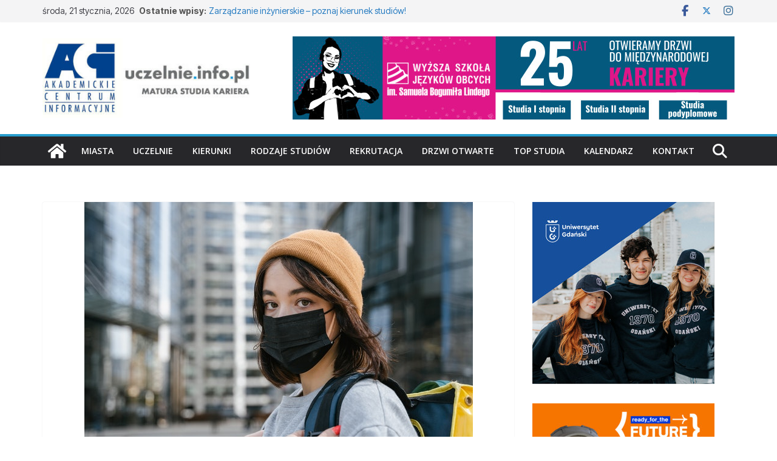

--- FILE ---
content_type: text/html; charset=UTF-8
request_url: https://uczelnie.info.pl/kierunki-studiow-na-wydziale-inzynierii-produkcji-i-logistyki-politechniki-opolskiej/
body_size: 40753
content:
		<!doctype html>
		<html dir="ltr" lang="pl-PL" prefix="og: https://ogp.me/ns#">
		
<head>

			<meta charset="UTF-8"/>
		<meta name="viewport" content="width=device-width, initial-scale=1">
		<link rel="profile" href="http://gmpg.org/xfn/11"/>
		
	<title>Kierunki studiów na Wydziale Inżynierii Produkcji i Logistyki Politechniki Opolskiej - Uczelnie.info.pl</title>

		<!-- All in One SEO 4.9.3 - aioseo.com -->
	<meta name="description" content="Wydział Inżynierii Produkcji i Logistyki na Politechnice Opolskie daje kandydatom szansę podjęcia nauki na dwóch topowych w skali całego kraju kierunkach studiów: logistyce oraz zarządzaniu i inżynierii produkcji. Kandydatów zaciekawi jednak również z z pewnością propozycja pozostałych kierunków. Więcej informacji o Wydziale znaleźć można na stronie: https://wipil.po.edu.pl/ Lista kierunków na Wydziale Inżynierii Produkcji i Logistyki PO" />
	<meta name="robots" content="max-image-preview:large" />
	<meta name="author" content="KK"/>
	<link rel="canonical" href="https://uczelnie.info.pl/kierunki-studiow-na-wydziale-inzynierii-produkcji-i-logistyki-politechniki-opolskiej/" />
	<meta name="generator" content="All in One SEO (AIOSEO) 4.9.3" />
		<meta property="og:locale" content="pl_PL" />
		<meta property="og:site_name" content="Uczelnie.info.pl - Uczelnie, kierunki studiów, kariera!" />
		<meta property="og:type" content="article" />
		<meta property="og:title" content="Kierunki studiów na Wydziale Inżynierii Produkcji i Logistyki Politechniki Opolskiej - Uczelnie.info.pl" />
		<meta property="og:description" content="Wydział Inżynierii Produkcji i Logistyki na Politechnice Opolskie daje kandydatom szansę podjęcia nauki na dwóch topowych w skali całego kraju kierunkach studiów: logistyce oraz zarządzaniu i inżynierii produkcji. Kandydatów zaciekawi jednak również z z pewnością propozycja pozostałych kierunków. Więcej informacji o Wydziale znaleźć można na stronie: https://wipil.po.edu.pl/ Lista kierunków na Wydziale Inżynierii Produkcji i Logistyki PO" />
		<meta property="og:url" content="https://uczelnie.info.pl/kierunki-studiow-na-wydziale-inzynierii-produkcji-i-logistyki-politechniki-opolskiej/" />
		<meta property="og:image" content="https://uczelnie.info.pl/wp-content/uploads/2023/05/ACI_z_uczelnie-info-plus-matura-v2.jpg" />
		<meta property="og:image:secure_url" content="https://uczelnie.info.pl/wp-content/uploads/2023/05/ACI_z_uczelnie-info-plus-matura-v2.jpg" />
		<meta property="og:image:width" content="350" />
		<meta property="og:image:height" content="150" />
		<meta property="article:published_time" content="2022-01-17T11:53:00+00:00" />
		<meta property="article:modified_time" content="2022-01-17T11:53:17+00:00" />
		<meta property="article:publisher" content="https://www.facebook.com/wirtualny.informator.maturzysty" />
		<meta name="twitter:card" content="summary_large_image" />
		<meta name="twitter:site" content="@ACInformacyjne" />
		<meta name="twitter:title" content="Kierunki studiów na Wydziale Inżynierii Produkcji i Logistyki Politechniki Opolskiej - Uczelnie.info.pl" />
		<meta name="twitter:description" content="Wydział Inżynierii Produkcji i Logistyki na Politechnice Opolskie daje kandydatom szansę podjęcia nauki na dwóch topowych w skali całego kraju kierunkach studiów: logistyce oraz zarządzaniu i inżynierii produkcji. Kandydatów zaciekawi jednak również z z pewnością propozycja pozostałych kierunków. Więcej informacji o Wydziale znaleźć można na stronie: https://wipil.po.edu.pl/ Lista kierunków na Wydziale Inżynierii Produkcji i Logistyki PO" />
		<meta name="twitter:creator" content="@ACInformacyjne" />
		<meta name="twitter:image" content="https://uczelnie.info.pl/wp-content/uploads/2023/05/ACI_z_uczelnie-info-plus-matura-v2.jpg" />
		<script type="application/ld+json" class="aioseo-schema">
			{"@context":"https:\/\/schema.org","@graph":[{"@type":"BlogPosting","@id":"https:\/\/uczelnie.info.pl\/kierunki-studiow-na-wydziale-inzynierii-produkcji-i-logistyki-politechniki-opolskiej\/#blogposting","name":"Kierunki studi\u00f3w na Wydziale In\u017cynierii Produkcji i Logistyki Politechniki Opolskiej - Uczelnie.info.pl","headline":"Kierunki studi\u00f3w na Wydziale In\u017cynierii Produkcji i Logistyki Politechniki Opolskiej","author":{"@id":"https:\/\/uczelnie.info.pl\/author\/krzysztof\/#author"},"publisher":{"@id":"https:\/\/uczelnie.info.pl\/#organization"},"image":{"@type":"ImageObject","url":"https:\/\/uczelnie.info.pl\/wp-content\/uploads\/2022\/01\/logistyka-mart-production-7706377.jpg","width":640,"height":426},"datePublished":"2022-01-17T12:53:00+01:00","dateModified":"2022-01-17T12:53:17+01:00","inLanguage":"pl-PL","mainEntityOfPage":{"@id":"https:\/\/uczelnie.info.pl\/kierunki-studiow-na-wydziale-inzynierii-produkcji-i-logistyki-politechniki-opolskiej\/#webpage"},"isPartOf":{"@id":"https:\/\/uczelnie.info.pl\/kierunki-studiow-na-wydziale-inzynierii-produkcji-i-logistyki-politechniki-opolskiej\/#webpage"},"articleSection":"Kierunki studi\u00f3w, Kierunki studi\u00f3w Opole, Studia Opole, kierunki studi\u00f3w Opole, Politechnika Opolska, studia logistyczne Opole, studia techniczne Opole, Wydzia\u0142 In\u017cynierii Produkcji i Logistyki Politechniki Opolskiej, wydzia\u0142y Politechnika Opolska"},{"@type":"BreadcrumbList","@id":"https:\/\/uczelnie.info.pl\/kierunki-studiow-na-wydziale-inzynierii-produkcji-i-logistyki-politechniki-opolskiej\/#breadcrumblist","itemListElement":[{"@type":"ListItem","@id":"https:\/\/uczelnie.info.pl#listItem","position":1,"name":"Home","item":"https:\/\/uczelnie.info.pl","nextItem":{"@type":"ListItem","@id":"https:\/\/uczelnie.info.pl\/category\/kierunki-studiow\/#listItem","name":"Kierunki studi\u00f3w"}},{"@type":"ListItem","@id":"https:\/\/uczelnie.info.pl\/category\/kierunki-studiow\/#listItem","position":2,"name":"Kierunki studi\u00f3w","item":"https:\/\/uczelnie.info.pl\/category\/kierunki-studiow\/","nextItem":{"@type":"ListItem","@id":"https:\/\/uczelnie.info.pl\/category\/kierunki-studiow\/kierunki-studiow-opole\/#listItem","name":"Kierunki studi\u00f3w Opole"},"previousItem":{"@type":"ListItem","@id":"https:\/\/uczelnie.info.pl#listItem","name":"Home"}},{"@type":"ListItem","@id":"https:\/\/uczelnie.info.pl\/category\/kierunki-studiow\/kierunki-studiow-opole\/#listItem","position":3,"name":"Kierunki studi\u00f3w Opole","item":"https:\/\/uczelnie.info.pl\/category\/kierunki-studiow\/kierunki-studiow-opole\/","nextItem":{"@type":"ListItem","@id":"https:\/\/uczelnie.info.pl\/kierunki-studiow-na-wydziale-inzynierii-produkcji-i-logistyki-politechniki-opolskiej\/#listItem","name":"Kierunki studi\u00f3w na Wydziale In\u017cynierii Produkcji i Logistyki Politechniki Opolskiej"},"previousItem":{"@type":"ListItem","@id":"https:\/\/uczelnie.info.pl\/category\/kierunki-studiow\/#listItem","name":"Kierunki studi\u00f3w"}},{"@type":"ListItem","@id":"https:\/\/uczelnie.info.pl\/kierunki-studiow-na-wydziale-inzynierii-produkcji-i-logistyki-politechniki-opolskiej\/#listItem","position":4,"name":"Kierunki studi\u00f3w na Wydziale In\u017cynierii Produkcji i Logistyki Politechniki Opolskiej","previousItem":{"@type":"ListItem","@id":"https:\/\/uczelnie.info.pl\/category\/kierunki-studiow\/kierunki-studiow-opole\/#listItem","name":"Kierunki studi\u00f3w Opole"}}]},{"@type":"Organization","@id":"https:\/\/uczelnie.info.pl\/#organization","name":"Uczelnie.info.pl","description":"Uczelnie, kierunki studi\u00f3w, kariera!","url":"https:\/\/uczelnie.info.pl\/","logo":{"@type":"ImageObject","url":"https:\/\/uczelnie.info.pl\/wp-content\/uploads\/2023\/10\/cropped-logo-uczelnie-info-aci-400x150-1.jpg","@id":"https:\/\/uczelnie.info.pl\/kierunki-studiow-na-wydziale-inzynierii-produkcji-i-logistyki-politechniki-opolskiej\/#organizationLogo","width":390,"height":150},"image":{"@id":"https:\/\/uczelnie.info.pl\/kierunki-studiow-na-wydziale-inzynierii-produkcji-i-logistyki-politechniki-opolskiej\/#organizationLogo"},"sameAs":["https:\/\/www.facebook.com\/wirtualny.informator.maturzysty","https:\/\/twitter.com\/ACInformacyjne","https:\/\/www.instagram.com\/uczelnie.info.pl\/"]},{"@type":"Person","@id":"https:\/\/uczelnie.info.pl\/author\/krzysztof\/#author","url":"https:\/\/uczelnie.info.pl\/author\/krzysztof\/","name":"KK","image":{"@type":"ImageObject","@id":"https:\/\/uczelnie.info.pl\/kierunki-studiow-na-wydziale-inzynierii-produkcji-i-logistyki-politechniki-opolskiej\/#authorImage","url":"https:\/\/secure.gravatar.com\/avatar\/a5ec5f23a54bb02ffa98eab4c33201233922094066b1371670c83f06062ef172?s=96&d=mm&r=g","width":96,"height":96,"caption":"KK"}},{"@type":"WebPage","@id":"https:\/\/uczelnie.info.pl\/kierunki-studiow-na-wydziale-inzynierii-produkcji-i-logistyki-politechniki-opolskiej\/#webpage","url":"https:\/\/uczelnie.info.pl\/kierunki-studiow-na-wydziale-inzynierii-produkcji-i-logistyki-politechniki-opolskiej\/","name":"Kierunki studi\u00f3w na Wydziale In\u017cynierii Produkcji i Logistyki Politechniki Opolskiej - Uczelnie.info.pl","description":"Wydzia\u0142 In\u017cynierii Produkcji i Logistyki na Politechnice Opolskie daje kandydatom szans\u0119 podj\u0119cia nauki na dw\u00f3ch topowych w skali ca\u0142ego kraju kierunkach studi\u00f3w: logistyce oraz zarz\u0105dzaniu i in\u017cynierii produkcji. Kandydat\u00f3w zaciekawi jednak r\u00f3wnie\u017c z z pewno\u015bci\u0105 propozycja pozosta\u0142ych kierunk\u00f3w. Wi\u0119cej informacji o Wydziale znale\u017a\u0107 mo\u017cna na stronie: https:\/\/wipil.po.edu.pl\/ Lista kierunk\u00f3w na Wydziale In\u017cynierii Produkcji i Logistyki PO","inLanguage":"pl-PL","isPartOf":{"@id":"https:\/\/uczelnie.info.pl\/#website"},"breadcrumb":{"@id":"https:\/\/uczelnie.info.pl\/kierunki-studiow-na-wydziale-inzynierii-produkcji-i-logistyki-politechniki-opolskiej\/#breadcrumblist"},"author":{"@id":"https:\/\/uczelnie.info.pl\/author\/krzysztof\/#author"},"creator":{"@id":"https:\/\/uczelnie.info.pl\/author\/krzysztof\/#author"},"image":{"@type":"ImageObject","url":"https:\/\/uczelnie.info.pl\/wp-content\/uploads\/2022\/01\/logistyka-mart-production-7706377.jpg","@id":"https:\/\/uczelnie.info.pl\/kierunki-studiow-na-wydziale-inzynierii-produkcji-i-logistyki-politechniki-opolskiej\/#mainImage","width":640,"height":426},"primaryImageOfPage":{"@id":"https:\/\/uczelnie.info.pl\/kierunki-studiow-na-wydziale-inzynierii-produkcji-i-logistyki-politechniki-opolskiej\/#mainImage"},"datePublished":"2022-01-17T12:53:00+01:00","dateModified":"2022-01-17T12:53:17+01:00"},{"@type":"WebSite","@id":"https:\/\/uczelnie.info.pl\/#website","url":"https:\/\/uczelnie.info.pl\/","name":"Uczelnie.info.pl","description":"Uczelnie, kierunki studi\u00f3w, kariera!","inLanguage":"pl-PL","publisher":{"@id":"https:\/\/uczelnie.info.pl\/#organization"}}]}
		</script>
		<!-- All in One SEO -->

<link rel='dns-prefetch' href='//fonts.googleapis.com' />
<link rel="alternate" type="application/rss+xml" title="Uczelnie.info.pl &raquo; Kanał z wpisami" href="https://uczelnie.info.pl/feed/" />
<link rel="alternate" type="application/rss+xml" title="Uczelnie.info.pl &raquo; Kanał z komentarzami" href="https://uczelnie.info.pl/comments/feed/" />
<link rel="alternate" type="text/calendar" title="Uczelnie.info.pl &raquo; kanał iCal" href="https://uczelnie.info.pl/events/?ical=1" />
<link rel="alternate" type="application/rss+xml" title="Uczelnie.info.pl &raquo; Kierunki studiów na Wydziale Inżynierii Produkcji i Logistyki Politechniki Opolskiej Kanał z komentarzami" href="https://uczelnie.info.pl/kierunki-studiow-na-wydziale-inzynierii-produkcji-i-logistyki-politechniki-opolskiej/feed/" />
<link rel="alternate" title="oEmbed (JSON)" type="application/json+oembed" href="https://uczelnie.info.pl/wp-json/oembed/1.0/embed?url=https%3A%2F%2Fuczelnie.info.pl%2Fkierunki-studiow-na-wydziale-inzynierii-produkcji-i-logistyki-politechniki-opolskiej%2F" />
<link rel="alternate" title="oEmbed (XML)" type="text/xml+oembed" href="https://uczelnie.info.pl/wp-json/oembed/1.0/embed?url=https%3A%2F%2Fuczelnie.info.pl%2Fkierunki-studiow-na-wydziale-inzynierii-produkcji-i-logistyki-politechniki-opolskiej%2F&#038;format=xml" />
		<!-- This site uses the Google Analytics by MonsterInsights plugin v9.11.1 - Using Analytics tracking - https://www.monsterinsights.com/ -->
							<script src="//www.googletagmanager.com/gtag/js?id=G-H7RD267RCH"  data-cfasync="false" data-wpfc-render="false" type="text/javascript" async></script>
			<script data-cfasync="false" data-wpfc-render="false" type="text/javascript">
				var mi_version = '9.11.1';
				var mi_track_user = true;
				var mi_no_track_reason = '';
								var MonsterInsightsDefaultLocations = {"page_location":"https:\/\/uczelnie.info.pl\/kierunki-studiow-na-wydziale-inzynierii-produkcji-i-logistyki-politechniki-opolskiej\/"};
								if ( typeof MonsterInsightsPrivacyGuardFilter === 'function' ) {
					var MonsterInsightsLocations = (typeof MonsterInsightsExcludeQuery === 'object') ? MonsterInsightsPrivacyGuardFilter( MonsterInsightsExcludeQuery ) : MonsterInsightsPrivacyGuardFilter( MonsterInsightsDefaultLocations );
				} else {
					var MonsterInsightsLocations = (typeof MonsterInsightsExcludeQuery === 'object') ? MonsterInsightsExcludeQuery : MonsterInsightsDefaultLocations;
				}

								var disableStrs = [
										'ga-disable-G-H7RD267RCH',
									];

				/* Function to detect opted out users */
				function __gtagTrackerIsOptedOut() {
					for (var index = 0; index < disableStrs.length; index++) {
						if (document.cookie.indexOf(disableStrs[index] + '=true') > -1) {
							return true;
						}
					}

					return false;
				}

				/* Disable tracking if the opt-out cookie exists. */
				if (__gtagTrackerIsOptedOut()) {
					for (var index = 0; index < disableStrs.length; index++) {
						window[disableStrs[index]] = true;
					}
				}

				/* Opt-out function */
				function __gtagTrackerOptout() {
					for (var index = 0; index < disableStrs.length; index++) {
						document.cookie = disableStrs[index] + '=true; expires=Thu, 31 Dec 2099 23:59:59 UTC; path=/';
						window[disableStrs[index]] = true;
					}
				}

				if ('undefined' === typeof gaOptout) {
					function gaOptout() {
						__gtagTrackerOptout();
					}
				}
								window.dataLayer = window.dataLayer || [];

				window.MonsterInsightsDualTracker = {
					helpers: {},
					trackers: {},
				};
				if (mi_track_user) {
					function __gtagDataLayer() {
						dataLayer.push(arguments);
					}

					function __gtagTracker(type, name, parameters) {
						if (!parameters) {
							parameters = {};
						}

						if (parameters.send_to) {
							__gtagDataLayer.apply(null, arguments);
							return;
						}

						if (type === 'event') {
														parameters.send_to = monsterinsights_frontend.v4_id;
							var hookName = name;
							if (typeof parameters['event_category'] !== 'undefined') {
								hookName = parameters['event_category'] + ':' + name;
							}

							if (typeof MonsterInsightsDualTracker.trackers[hookName] !== 'undefined') {
								MonsterInsightsDualTracker.trackers[hookName](parameters);
							} else {
								__gtagDataLayer('event', name, parameters);
							}
							
						} else {
							__gtagDataLayer.apply(null, arguments);
						}
					}

					__gtagTracker('js', new Date());
					__gtagTracker('set', {
						'developer_id.dZGIzZG': true,
											});
					if ( MonsterInsightsLocations.page_location ) {
						__gtagTracker('set', MonsterInsightsLocations);
					}
										__gtagTracker('config', 'G-H7RD267RCH', {"forceSSL":"true","link_attribution":"true"} );
										window.gtag = __gtagTracker;										(function () {
						/* https://developers.google.com/analytics/devguides/collection/analyticsjs/ */
						/* ga and __gaTracker compatibility shim. */
						var noopfn = function () {
							return null;
						};
						var newtracker = function () {
							return new Tracker();
						};
						var Tracker = function () {
							return null;
						};
						var p = Tracker.prototype;
						p.get = noopfn;
						p.set = noopfn;
						p.send = function () {
							var args = Array.prototype.slice.call(arguments);
							args.unshift('send');
							__gaTracker.apply(null, args);
						};
						var __gaTracker = function () {
							var len = arguments.length;
							if (len === 0) {
								return;
							}
							var f = arguments[len - 1];
							if (typeof f !== 'object' || f === null || typeof f.hitCallback !== 'function') {
								if ('send' === arguments[0]) {
									var hitConverted, hitObject = false, action;
									if ('event' === arguments[1]) {
										if ('undefined' !== typeof arguments[3]) {
											hitObject = {
												'eventAction': arguments[3],
												'eventCategory': arguments[2],
												'eventLabel': arguments[4],
												'value': arguments[5] ? arguments[5] : 1,
											}
										}
									}
									if ('pageview' === arguments[1]) {
										if ('undefined' !== typeof arguments[2]) {
											hitObject = {
												'eventAction': 'page_view',
												'page_path': arguments[2],
											}
										}
									}
									if (typeof arguments[2] === 'object') {
										hitObject = arguments[2];
									}
									if (typeof arguments[5] === 'object') {
										Object.assign(hitObject, arguments[5]);
									}
									if ('undefined' !== typeof arguments[1].hitType) {
										hitObject = arguments[1];
										if ('pageview' === hitObject.hitType) {
											hitObject.eventAction = 'page_view';
										}
									}
									if (hitObject) {
										action = 'timing' === arguments[1].hitType ? 'timing_complete' : hitObject.eventAction;
										hitConverted = mapArgs(hitObject);
										__gtagTracker('event', action, hitConverted);
									}
								}
								return;
							}

							function mapArgs(args) {
								var arg, hit = {};
								var gaMap = {
									'eventCategory': 'event_category',
									'eventAction': 'event_action',
									'eventLabel': 'event_label',
									'eventValue': 'event_value',
									'nonInteraction': 'non_interaction',
									'timingCategory': 'event_category',
									'timingVar': 'name',
									'timingValue': 'value',
									'timingLabel': 'event_label',
									'page': 'page_path',
									'location': 'page_location',
									'title': 'page_title',
									'referrer' : 'page_referrer',
								};
								for (arg in args) {
																		if (!(!args.hasOwnProperty(arg) || !gaMap.hasOwnProperty(arg))) {
										hit[gaMap[arg]] = args[arg];
									} else {
										hit[arg] = args[arg];
									}
								}
								return hit;
							}

							try {
								f.hitCallback();
							} catch (ex) {
							}
						};
						__gaTracker.create = newtracker;
						__gaTracker.getByName = newtracker;
						__gaTracker.getAll = function () {
							return [];
						};
						__gaTracker.remove = noopfn;
						__gaTracker.loaded = true;
						window['__gaTracker'] = __gaTracker;
					})();
									} else {
										console.log("");
					(function () {
						function __gtagTracker() {
							return null;
						}

						window['__gtagTracker'] = __gtagTracker;
						window['gtag'] = __gtagTracker;
					})();
									}
			</script>
							<!-- / Google Analytics by MonsterInsights -->
		<style id='wp-img-auto-sizes-contain-inline-css' type='text/css'>
img:is([sizes=auto i],[sizes^="auto," i]){contain-intrinsic-size:3000px 1500px}
/*# sourceURL=wp-img-auto-sizes-contain-inline-css */
</style>

<style id='ugb-dep-native-global-style-css-nodep-inline-css' type='text/css'>
body .has-stk-global-color-9698-color{color:#c835ad !important;}body .has-stk-global-color-9698-background-color{background-color:#c835ad !important;}body .has-stk-global-color-43884-color{color:#1a16d7 !important;}body .has-stk-global-color-43884-background-color{background-color:#1a16d7 !important;}body .has-stk-global-color-5977-color{color:#96af34 !important;}body .has-stk-global-color-5977-background-color{background-color:#96af34 !important;}body .has-stk-global-color-51929-color{color:#9e3ee4 !important;}body .has-stk-global-color-51929-background-color{background-color:#9e3ee4 !important;}body .has-stk-global-color-10992-color{color:#72be28 !important;}body .has-stk-global-color-10992-background-color{background-color:#72be28 !important;}body .has-stk-global-color-28508-color{color:#e31414 !important;}body .has-stk-global-color-28508-background-color{background-color:#e31414 !important;}body .has-stk-global-color-73043-color{color:#289dcc !important;}body .has-stk-global-color-73043-background-color{background-color:#289dcc !important;}
/*# sourceURL=ugb-dep-native-global-style-css-nodep-inline-css */
</style>
<link rel='stylesheet' id='atomic-blocks-fontawesome-css' href='https://uczelnie.info.pl/wp-content/plugins/atomic-blocks/dist/assets/fontawesome/css/all.min.css?ver=1609863097' type='text/css' media='all' />
<link rel='stylesheet' id='anwp-pg-styles-css' href='https://uczelnie.info.pl/wp-content/plugins/anwp-post-grid-for-elementor/public/css/styles.min.css?ver=1.3.3' type='text/css' media='all' />
<style id='wp-emoji-styles-inline-css' type='text/css'>

	img.wp-smiley, img.emoji {
		display: inline !important;
		border: none !important;
		box-shadow: none !important;
		height: 1em !important;
		width: 1em !important;
		margin: 0 0.07em !important;
		vertical-align: -0.1em !important;
		background: none !important;
		padding: 0 !important;
	}
/*# sourceURL=wp-emoji-styles-inline-css */
</style>
<link rel='stylesheet' id='wp-block-library-css' href='https://uczelnie.info.pl/wp-includes/css/dist/block-library/style.min.css?ver=6.9' type='text/css' media='all' />
<style id='wp-block-library-theme-inline-css' type='text/css'>
.wp-block-audio :where(figcaption){color:#555;font-size:13px;text-align:center}.is-dark-theme .wp-block-audio :where(figcaption){color:#ffffffa6}.wp-block-audio{margin:0 0 1em}.wp-block-code{border:1px solid #ccc;border-radius:4px;font-family:Menlo,Consolas,monaco,monospace;padding:.8em 1em}.wp-block-embed :where(figcaption){color:#555;font-size:13px;text-align:center}.is-dark-theme .wp-block-embed :where(figcaption){color:#ffffffa6}.wp-block-embed{margin:0 0 1em}.blocks-gallery-caption{color:#555;font-size:13px;text-align:center}.is-dark-theme .blocks-gallery-caption{color:#ffffffa6}:root :where(.wp-block-image figcaption){color:#555;font-size:13px;text-align:center}.is-dark-theme :root :where(.wp-block-image figcaption){color:#ffffffa6}.wp-block-image{margin:0 0 1em}.wp-block-pullquote{border-bottom:4px solid;border-top:4px solid;color:currentColor;margin-bottom:1.75em}.wp-block-pullquote :where(cite),.wp-block-pullquote :where(footer),.wp-block-pullquote__citation{color:currentColor;font-size:.8125em;font-style:normal;text-transform:uppercase}.wp-block-quote{border-left:.25em solid;margin:0 0 1.75em;padding-left:1em}.wp-block-quote cite,.wp-block-quote footer{color:currentColor;font-size:.8125em;font-style:normal;position:relative}.wp-block-quote:where(.has-text-align-right){border-left:none;border-right:.25em solid;padding-left:0;padding-right:1em}.wp-block-quote:where(.has-text-align-center){border:none;padding-left:0}.wp-block-quote.is-large,.wp-block-quote.is-style-large,.wp-block-quote:where(.is-style-plain){border:none}.wp-block-search .wp-block-search__label{font-weight:700}.wp-block-search__button{border:1px solid #ccc;padding:.375em .625em}:where(.wp-block-group.has-background){padding:1.25em 2.375em}.wp-block-separator.has-css-opacity{opacity:.4}.wp-block-separator{border:none;border-bottom:2px solid;margin-left:auto;margin-right:auto}.wp-block-separator.has-alpha-channel-opacity{opacity:1}.wp-block-separator:not(.is-style-wide):not(.is-style-dots){width:100px}.wp-block-separator.has-background:not(.is-style-dots){border-bottom:none;height:1px}.wp-block-separator.has-background:not(.is-style-wide):not(.is-style-dots){height:2px}.wp-block-table{margin:0 0 1em}.wp-block-table td,.wp-block-table th{word-break:normal}.wp-block-table :where(figcaption){color:#555;font-size:13px;text-align:center}.is-dark-theme .wp-block-table :where(figcaption){color:#ffffffa6}.wp-block-video :where(figcaption){color:#555;font-size:13px;text-align:center}.is-dark-theme .wp-block-video :where(figcaption){color:#ffffffa6}.wp-block-video{margin:0 0 1em}:root :where(.wp-block-template-part.has-background){margin-bottom:0;margin-top:0;padding:1.25em 2.375em}
/*# sourceURL=/wp-includes/css/dist/block-library/theme.min.css */
</style>
<link rel='stylesheet' id='ap-block-posts-style-css' href='https://uczelnie.info.pl/wp-content/plugins/advanced-post-block/build/view.css?ver=6.9' type='text/css' media='all' />
<link rel='stylesheet' id='aioseo/css/src/vue/standalone/blocks/table-of-contents/global.scss-css' href='https://uczelnie.info.pl/wp-content/plugins/all-in-one-seo-pack/dist/Lite/assets/css/table-of-contents/global.e90f6d47.css?ver=4.9.3' type='text/css' media='all' />
<link rel='stylesheet' id='ugb-style-css-v2-css' href='https://uczelnie.info.pl/wp-content/plugins/stackable-ultimate-gutenberg-blocks/dist/deprecated/frontend_blocks_deprecated_v2.css?ver=3.19.6' type='text/css' media='all' />
<style id='ugb-style-css-v2-inline-css' type='text/css'>
:root {--stk-block-width-default-detected: 800px;}
:root {
			--content-width: 800px;
		}
/*# sourceURL=ugb-style-css-v2-inline-css */
</style>
<link rel='stylesheet' id='atomic-blocks-style-css-css' href='https://uczelnie.info.pl/wp-content/plugins/atomic-blocks/dist/blocks.style.build.css?ver=1609863097' type='text/css' media='all' />
<link rel='stylesheet' id='coblocks-frontend-css' href='https://uczelnie.info.pl/wp-content/plugins/coblocks/dist/style-coblocks-1.css?ver=3.1.16' type='text/css' media='all' />
<link rel='stylesheet' id='coblocks-extensions-css' href='https://uczelnie.info.pl/wp-content/plugins/coblocks/dist/style-coblocks-extensions.css?ver=3.1.16' type='text/css' media='all' />
<link rel='stylesheet' id='coblocks-animation-css' href='https://uczelnie.info.pl/wp-content/plugins/coblocks/dist/style-coblocks-animation.css?ver=2677611078ee87eb3b1c' type='text/css' media='all' />
<style id='global-styles-inline-css' type='text/css'>
:root{--wp--preset--aspect-ratio--square: 1;--wp--preset--aspect-ratio--4-3: 4/3;--wp--preset--aspect-ratio--3-4: 3/4;--wp--preset--aspect-ratio--3-2: 3/2;--wp--preset--aspect-ratio--2-3: 2/3;--wp--preset--aspect-ratio--16-9: 16/9;--wp--preset--aspect-ratio--9-16: 9/16;--wp--preset--color--black: #000000;--wp--preset--color--cyan-bluish-gray: #abb8c3;--wp--preset--color--white: #ffffff;--wp--preset--color--pale-pink: #f78da7;--wp--preset--color--vivid-red: #cf2e2e;--wp--preset--color--luminous-vivid-orange: #ff6900;--wp--preset--color--luminous-vivid-amber: #fcb900;--wp--preset--color--light-green-cyan: #7bdcb5;--wp--preset--color--vivid-green-cyan: #00d084;--wp--preset--color--pale-cyan-blue: #8ed1fc;--wp--preset--color--vivid-cyan-blue: #0693e3;--wp--preset--color--vivid-purple: #9b51e0;--wp--preset--color--cm-color-1: #257BC1;--wp--preset--color--cm-color-2: #2270B0;--wp--preset--color--cm-color-3: #FFFFFF;--wp--preset--color--cm-color-4: #F9FEFD;--wp--preset--color--cm-color-5: #27272A;--wp--preset--color--cm-color-6: #16181A;--wp--preset--color--cm-color-7: #8F8F8F;--wp--preset--color--cm-color-8: #FFFFFF;--wp--preset--color--cm-color-9: #C7C7C7;--wp--preset--gradient--vivid-cyan-blue-to-vivid-purple: linear-gradient(135deg,rgb(6,147,227) 0%,rgb(155,81,224) 100%);--wp--preset--gradient--light-green-cyan-to-vivid-green-cyan: linear-gradient(135deg,rgb(122,220,180) 0%,rgb(0,208,130) 100%);--wp--preset--gradient--luminous-vivid-amber-to-luminous-vivid-orange: linear-gradient(135deg,rgb(252,185,0) 0%,rgb(255,105,0) 100%);--wp--preset--gradient--luminous-vivid-orange-to-vivid-red: linear-gradient(135deg,rgb(255,105,0) 0%,rgb(207,46,46) 100%);--wp--preset--gradient--very-light-gray-to-cyan-bluish-gray: linear-gradient(135deg,rgb(238,238,238) 0%,rgb(169,184,195) 100%);--wp--preset--gradient--cool-to-warm-spectrum: linear-gradient(135deg,rgb(74,234,220) 0%,rgb(151,120,209) 20%,rgb(207,42,186) 40%,rgb(238,44,130) 60%,rgb(251,105,98) 80%,rgb(254,248,76) 100%);--wp--preset--gradient--blush-light-purple: linear-gradient(135deg,rgb(255,206,236) 0%,rgb(152,150,240) 100%);--wp--preset--gradient--blush-bordeaux: linear-gradient(135deg,rgb(254,205,165) 0%,rgb(254,45,45) 50%,rgb(107,0,62) 100%);--wp--preset--gradient--luminous-dusk: linear-gradient(135deg,rgb(255,203,112) 0%,rgb(199,81,192) 50%,rgb(65,88,208) 100%);--wp--preset--gradient--pale-ocean: linear-gradient(135deg,rgb(255,245,203) 0%,rgb(182,227,212) 50%,rgb(51,167,181) 100%);--wp--preset--gradient--electric-grass: linear-gradient(135deg,rgb(202,248,128) 0%,rgb(113,206,126) 100%);--wp--preset--gradient--midnight: linear-gradient(135deg,rgb(2,3,129) 0%,rgb(40,116,252) 100%);--wp--preset--font-size--small: 13px;--wp--preset--font-size--medium: 16px;--wp--preset--font-size--large: 20px;--wp--preset--font-size--x-large: 24px;--wp--preset--font-size--xx-large: 30px;--wp--preset--font-size--huge: 36px;--wp--preset--font-family--dm-sans: DM Sans, sans-serif;--wp--preset--font-family--public-sans: Public Sans, sans-serif;--wp--preset--font-family--roboto: Roboto, sans-serif;--wp--preset--font-family--segoe-ui: Segoe UI, Arial, sans-serif;--wp--preset--font-family--ibm-plex-serif: IBM Plex Serif, sans-serif;--wp--preset--font-family--inter: Inter, sans-serif;--wp--preset--spacing--20: 0.44rem;--wp--preset--spacing--30: 0.67rem;--wp--preset--spacing--40: 1rem;--wp--preset--spacing--50: 1.5rem;--wp--preset--spacing--60: 2.25rem;--wp--preset--spacing--70: 3.38rem;--wp--preset--spacing--80: 5.06rem;--wp--preset--shadow--natural: 6px 6px 9px rgba(0, 0, 0, 0.2);--wp--preset--shadow--deep: 12px 12px 50px rgba(0, 0, 0, 0.4);--wp--preset--shadow--sharp: 6px 6px 0px rgba(0, 0, 0, 0.2);--wp--preset--shadow--outlined: 6px 6px 0px -3px rgb(255, 255, 255), 6px 6px rgb(0, 0, 0);--wp--preset--shadow--crisp: 6px 6px 0px rgb(0, 0, 0);}:root { --wp--style--global--content-size: 760px;--wp--style--global--wide-size: 1160px; }:where(body) { margin: 0; }.wp-site-blocks > .alignleft { float: left; margin-right: 2em; }.wp-site-blocks > .alignright { float: right; margin-left: 2em; }.wp-site-blocks > .aligncenter { justify-content: center; margin-left: auto; margin-right: auto; }:where(.wp-site-blocks) > * { margin-block-start: 24px; margin-block-end: 0; }:where(.wp-site-blocks) > :first-child { margin-block-start: 0; }:where(.wp-site-blocks) > :last-child { margin-block-end: 0; }:root { --wp--style--block-gap: 24px; }:root :where(.is-layout-flow) > :first-child{margin-block-start: 0;}:root :where(.is-layout-flow) > :last-child{margin-block-end: 0;}:root :where(.is-layout-flow) > *{margin-block-start: 24px;margin-block-end: 0;}:root :where(.is-layout-constrained) > :first-child{margin-block-start: 0;}:root :where(.is-layout-constrained) > :last-child{margin-block-end: 0;}:root :where(.is-layout-constrained) > *{margin-block-start: 24px;margin-block-end: 0;}:root :where(.is-layout-flex){gap: 24px;}:root :where(.is-layout-grid){gap: 24px;}.is-layout-flow > .alignleft{float: left;margin-inline-start: 0;margin-inline-end: 2em;}.is-layout-flow > .alignright{float: right;margin-inline-start: 2em;margin-inline-end: 0;}.is-layout-flow > .aligncenter{margin-left: auto !important;margin-right: auto !important;}.is-layout-constrained > .alignleft{float: left;margin-inline-start: 0;margin-inline-end: 2em;}.is-layout-constrained > .alignright{float: right;margin-inline-start: 2em;margin-inline-end: 0;}.is-layout-constrained > .aligncenter{margin-left: auto !important;margin-right: auto !important;}.is-layout-constrained > :where(:not(.alignleft):not(.alignright):not(.alignfull)){max-width: var(--wp--style--global--content-size);margin-left: auto !important;margin-right: auto !important;}.is-layout-constrained > .alignwide{max-width: var(--wp--style--global--wide-size);}body .is-layout-flex{display: flex;}.is-layout-flex{flex-wrap: wrap;align-items: center;}.is-layout-flex > :is(*, div){margin: 0;}body .is-layout-grid{display: grid;}.is-layout-grid > :is(*, div){margin: 0;}body{padding-top: 0px;padding-right: 0px;padding-bottom: 0px;padding-left: 0px;}a:where(:not(.wp-element-button)){text-decoration: underline;}:root :where(.wp-element-button, .wp-block-button__link){background-color: #32373c;border-width: 0;color: #fff;font-family: inherit;font-size: inherit;font-style: inherit;font-weight: inherit;letter-spacing: inherit;line-height: inherit;padding-top: calc(0.667em + 2px);padding-right: calc(1.333em + 2px);padding-bottom: calc(0.667em + 2px);padding-left: calc(1.333em + 2px);text-decoration: none;text-transform: inherit;}.has-black-color{color: var(--wp--preset--color--black) !important;}.has-cyan-bluish-gray-color{color: var(--wp--preset--color--cyan-bluish-gray) !important;}.has-white-color{color: var(--wp--preset--color--white) !important;}.has-pale-pink-color{color: var(--wp--preset--color--pale-pink) !important;}.has-vivid-red-color{color: var(--wp--preset--color--vivid-red) !important;}.has-luminous-vivid-orange-color{color: var(--wp--preset--color--luminous-vivid-orange) !important;}.has-luminous-vivid-amber-color{color: var(--wp--preset--color--luminous-vivid-amber) !important;}.has-light-green-cyan-color{color: var(--wp--preset--color--light-green-cyan) !important;}.has-vivid-green-cyan-color{color: var(--wp--preset--color--vivid-green-cyan) !important;}.has-pale-cyan-blue-color{color: var(--wp--preset--color--pale-cyan-blue) !important;}.has-vivid-cyan-blue-color{color: var(--wp--preset--color--vivid-cyan-blue) !important;}.has-vivid-purple-color{color: var(--wp--preset--color--vivid-purple) !important;}.has-cm-color-1-color{color: var(--wp--preset--color--cm-color-1) !important;}.has-cm-color-2-color{color: var(--wp--preset--color--cm-color-2) !important;}.has-cm-color-3-color{color: var(--wp--preset--color--cm-color-3) !important;}.has-cm-color-4-color{color: var(--wp--preset--color--cm-color-4) !important;}.has-cm-color-5-color{color: var(--wp--preset--color--cm-color-5) !important;}.has-cm-color-6-color{color: var(--wp--preset--color--cm-color-6) !important;}.has-cm-color-7-color{color: var(--wp--preset--color--cm-color-7) !important;}.has-cm-color-8-color{color: var(--wp--preset--color--cm-color-8) !important;}.has-cm-color-9-color{color: var(--wp--preset--color--cm-color-9) !important;}.has-black-background-color{background-color: var(--wp--preset--color--black) !important;}.has-cyan-bluish-gray-background-color{background-color: var(--wp--preset--color--cyan-bluish-gray) !important;}.has-white-background-color{background-color: var(--wp--preset--color--white) !important;}.has-pale-pink-background-color{background-color: var(--wp--preset--color--pale-pink) !important;}.has-vivid-red-background-color{background-color: var(--wp--preset--color--vivid-red) !important;}.has-luminous-vivid-orange-background-color{background-color: var(--wp--preset--color--luminous-vivid-orange) !important;}.has-luminous-vivid-amber-background-color{background-color: var(--wp--preset--color--luminous-vivid-amber) !important;}.has-light-green-cyan-background-color{background-color: var(--wp--preset--color--light-green-cyan) !important;}.has-vivid-green-cyan-background-color{background-color: var(--wp--preset--color--vivid-green-cyan) !important;}.has-pale-cyan-blue-background-color{background-color: var(--wp--preset--color--pale-cyan-blue) !important;}.has-vivid-cyan-blue-background-color{background-color: var(--wp--preset--color--vivid-cyan-blue) !important;}.has-vivid-purple-background-color{background-color: var(--wp--preset--color--vivid-purple) !important;}.has-cm-color-1-background-color{background-color: var(--wp--preset--color--cm-color-1) !important;}.has-cm-color-2-background-color{background-color: var(--wp--preset--color--cm-color-2) !important;}.has-cm-color-3-background-color{background-color: var(--wp--preset--color--cm-color-3) !important;}.has-cm-color-4-background-color{background-color: var(--wp--preset--color--cm-color-4) !important;}.has-cm-color-5-background-color{background-color: var(--wp--preset--color--cm-color-5) !important;}.has-cm-color-6-background-color{background-color: var(--wp--preset--color--cm-color-6) !important;}.has-cm-color-7-background-color{background-color: var(--wp--preset--color--cm-color-7) !important;}.has-cm-color-8-background-color{background-color: var(--wp--preset--color--cm-color-8) !important;}.has-cm-color-9-background-color{background-color: var(--wp--preset--color--cm-color-9) !important;}.has-black-border-color{border-color: var(--wp--preset--color--black) !important;}.has-cyan-bluish-gray-border-color{border-color: var(--wp--preset--color--cyan-bluish-gray) !important;}.has-white-border-color{border-color: var(--wp--preset--color--white) !important;}.has-pale-pink-border-color{border-color: var(--wp--preset--color--pale-pink) !important;}.has-vivid-red-border-color{border-color: var(--wp--preset--color--vivid-red) !important;}.has-luminous-vivid-orange-border-color{border-color: var(--wp--preset--color--luminous-vivid-orange) !important;}.has-luminous-vivid-amber-border-color{border-color: var(--wp--preset--color--luminous-vivid-amber) !important;}.has-light-green-cyan-border-color{border-color: var(--wp--preset--color--light-green-cyan) !important;}.has-vivid-green-cyan-border-color{border-color: var(--wp--preset--color--vivid-green-cyan) !important;}.has-pale-cyan-blue-border-color{border-color: var(--wp--preset--color--pale-cyan-blue) !important;}.has-vivid-cyan-blue-border-color{border-color: var(--wp--preset--color--vivid-cyan-blue) !important;}.has-vivid-purple-border-color{border-color: var(--wp--preset--color--vivid-purple) !important;}.has-cm-color-1-border-color{border-color: var(--wp--preset--color--cm-color-1) !important;}.has-cm-color-2-border-color{border-color: var(--wp--preset--color--cm-color-2) !important;}.has-cm-color-3-border-color{border-color: var(--wp--preset--color--cm-color-3) !important;}.has-cm-color-4-border-color{border-color: var(--wp--preset--color--cm-color-4) !important;}.has-cm-color-5-border-color{border-color: var(--wp--preset--color--cm-color-5) !important;}.has-cm-color-6-border-color{border-color: var(--wp--preset--color--cm-color-6) !important;}.has-cm-color-7-border-color{border-color: var(--wp--preset--color--cm-color-7) !important;}.has-cm-color-8-border-color{border-color: var(--wp--preset--color--cm-color-8) !important;}.has-cm-color-9-border-color{border-color: var(--wp--preset--color--cm-color-9) !important;}.has-vivid-cyan-blue-to-vivid-purple-gradient-background{background: var(--wp--preset--gradient--vivid-cyan-blue-to-vivid-purple) !important;}.has-light-green-cyan-to-vivid-green-cyan-gradient-background{background: var(--wp--preset--gradient--light-green-cyan-to-vivid-green-cyan) !important;}.has-luminous-vivid-amber-to-luminous-vivid-orange-gradient-background{background: var(--wp--preset--gradient--luminous-vivid-amber-to-luminous-vivid-orange) !important;}.has-luminous-vivid-orange-to-vivid-red-gradient-background{background: var(--wp--preset--gradient--luminous-vivid-orange-to-vivid-red) !important;}.has-very-light-gray-to-cyan-bluish-gray-gradient-background{background: var(--wp--preset--gradient--very-light-gray-to-cyan-bluish-gray) !important;}.has-cool-to-warm-spectrum-gradient-background{background: var(--wp--preset--gradient--cool-to-warm-spectrum) !important;}.has-blush-light-purple-gradient-background{background: var(--wp--preset--gradient--blush-light-purple) !important;}.has-blush-bordeaux-gradient-background{background: var(--wp--preset--gradient--blush-bordeaux) !important;}.has-luminous-dusk-gradient-background{background: var(--wp--preset--gradient--luminous-dusk) !important;}.has-pale-ocean-gradient-background{background: var(--wp--preset--gradient--pale-ocean) !important;}.has-electric-grass-gradient-background{background: var(--wp--preset--gradient--electric-grass) !important;}.has-midnight-gradient-background{background: var(--wp--preset--gradient--midnight) !important;}.has-small-font-size{font-size: var(--wp--preset--font-size--small) !important;}.has-medium-font-size{font-size: var(--wp--preset--font-size--medium) !important;}.has-large-font-size{font-size: var(--wp--preset--font-size--large) !important;}.has-x-large-font-size{font-size: var(--wp--preset--font-size--x-large) !important;}.has-xx-large-font-size{font-size: var(--wp--preset--font-size--xx-large) !important;}.has-huge-font-size{font-size: var(--wp--preset--font-size--huge) !important;}.has-dm-sans-font-family{font-family: var(--wp--preset--font-family--dm-sans) !important;}.has-public-sans-font-family{font-family: var(--wp--preset--font-family--public-sans) !important;}.has-roboto-font-family{font-family: var(--wp--preset--font-family--roboto) !important;}.has-segoe-ui-font-family{font-family: var(--wp--preset--font-family--segoe-ui) !important;}.has-ibm-plex-serif-font-family{font-family: var(--wp--preset--font-family--ibm-plex-serif) !important;}.has-inter-font-family{font-family: var(--wp--preset--font-family--inter) !important;}
:root :where(.wp-block-pullquote){font-size: 1.5em;line-height: 1.6;}
/*# sourceURL=global-styles-inline-css */
</style>
<link rel='stylesheet' id='tribe-events-v2-single-skeleton-css' href='https://uczelnie.info.pl/wp-content/plugins/the-events-calendar/build/css/tribe-events-single-skeleton.css?ver=6.15.14' type='text/css' media='all' />
<link rel='stylesheet' id='tribe-events-v2-single-skeleton-full-css' href='https://uczelnie.info.pl/wp-content/plugins/the-events-calendar/build/css/tribe-events-single-full.css?ver=6.15.14' type='text/css' media='all' />
<link rel='stylesheet' id='tec-events-elementor-widgets-base-styles-css' href='https://uczelnie.info.pl/wp-content/plugins/the-events-calendar/build/css/integrations/plugins/elementor/widgets/widget-base.css?ver=6.15.14' type='text/css' media='all' />
<link rel='stylesheet' id='wp-components-css' href='https://uczelnie.info.pl/wp-includes/css/dist/components/style.min.css?ver=6.9' type='text/css' media='all' />
<link rel='stylesheet' id='godaddy-styles-css' href='https://uczelnie.info.pl/wp-content/plugins/coblocks/includes/Dependencies/GoDaddy/Styles/build/latest.css?ver=2.0.2' type='text/css' media='all' />
<link rel='stylesheet' id='uagb-slick-css-css' href='https://uczelnie.info.pl/wp-content/plugins/ultimate-addons-for-gutenberg/assets/css/slick.min.css?ver=2.19.18' type='text/css' media='all' />
<link rel='stylesheet' id='uag-google-fonts-77878-css' href='//fonts.googleapis.com/css?family=Roboto+Condensed&#038;subset=latin&#038;display=fallback&#038;ver=2.19.18' type='text/css' media='all' />
<link rel='stylesheet' id='uag-style-77878-css' href='https://uczelnie.info.pl/wp-content/uploads/uag-plugin/assets/78000/uag-css-77878.css?ver=1769008086' type='text/css' media='all' />
<link rel='stylesheet' id='colormag_style-css' href='https://uczelnie.info.pl/wp-content/themes/colormag/style.css?ver=1769010439' type='text/css' media='all' />
<style id='colormag_style-inline-css' type='text/css'>
.colormag-button,
			blockquote, button,
			input[type=reset],
			input[type=button],
			input[type=submit],
			.cm-home-icon.front_page_on,
			.cm-post-categories a,
			.cm-primary-nav ul li ul li:hover,
			.cm-primary-nav ul li.current-menu-item,
			.cm-primary-nav ul li.current_page_ancestor,
			.cm-primary-nav ul li.current-menu-ancestor,
			.cm-primary-nav ul li.current_page_item,
			.cm-primary-nav ul li:hover,
			.cm-primary-nav ul li.focus,
			.cm-mobile-nav li a:hover,
			.colormag-header-clean #cm-primary-nav .cm-menu-toggle:hover,
			.cm-header .cm-mobile-nav li:hover,
			.cm-header .cm-mobile-nav li.current-page-ancestor,
			.cm-header .cm-mobile-nav li.current-menu-ancestor,
			.cm-header .cm-mobile-nav li.current-page-item,
			.cm-header .cm-mobile-nav li.current-menu-item,
			.cm-primary-nav ul li.focus > a,
			.cm-layout-2 .cm-primary-nav ul ul.sub-menu li.focus > a,
			.cm-mobile-nav .current-menu-item>a, .cm-mobile-nav .current_page_item>a,
			.colormag-header-clean .cm-mobile-nav li:hover > a,
			.colormag-header-clean .cm-mobile-nav li.current-page-ancestor > a,
			.colormag-header-clean .cm-mobile-nav li.current-menu-ancestor > a,
			.colormag-header-clean .cm-mobile-nav li.current-page-item > a,
			.colormag-header-clean .cm-mobile-nav li.current-menu-item > a,
			.fa.search-top:hover,
			.widget_call_to_action .btn--primary,
			.colormag-footer--classic .cm-footer-cols .cm-row .cm-widget-title span::before,
			.colormag-footer--classic-bordered .cm-footer-cols .cm-row .cm-widget-title span::before,
			.cm-featured-posts .cm-widget-title span,
			.cm-featured-category-slider-widget .cm-slide-content .cm-entry-header-meta .cm-post-categories a,
			.cm-highlighted-posts .cm-post-content .cm-entry-header-meta .cm-post-categories a,
			.cm-category-slide-next, .cm-category-slide-prev, .slide-next,
			.slide-prev, .cm-tabbed-widget ul li, .cm-posts .wp-pagenavi .current,
			.cm-posts .wp-pagenavi a:hover, .cm-secondary .cm-widget-title span,
			.cm-posts .post .cm-post-content .cm-entry-header-meta .cm-post-categories a,
			.cm-page-header .cm-page-title span, .entry-meta .post-format i,
			.format-link .cm-entry-summary a, .cm-entry-button, .infinite-scroll .tg-infinite-scroll,
			.no-more-post-text, .pagination span,
			.comments-area .comment-author-link span,
			.cm-footer-cols .cm-row .cm-widget-title span,
			.advertisement_above_footer .cm-widget-title span,
			.error, .cm-primary .cm-widget-title span,
			.related-posts-wrapper.style-three .cm-post-content .cm-entry-title a:hover:before,
			.cm-slider-area .cm-widget-title span,
			.cm-beside-slider-widget .cm-widget-title span,
			.top-full-width-sidebar .cm-widget-title span,
			.wp-block-quote, .wp-block-quote.is-style-large,
			.wp-block-quote.has-text-align-right,
			.cm-error-404 .cm-btn, .widget .wp-block-heading, .wp-block-search button,
			.widget a::before, .cm-post-date a::before,
			.byline a::before,
			.colormag-footer--classic-bordered .cm-widget-title::before,
			.wp-block-button__link,
			#cm-tertiary .cm-widget-title span,
			.link-pagination .post-page-numbers.current,
			.wp-block-query-pagination-numbers .page-numbers.current,
			.wp-element-button,
			.wp-block-button .wp-block-button__link,
			.wp-element-button,
			.cm-layout-2 .cm-primary-nav ul ul.sub-menu li:hover,
			.cm-layout-2 .cm-primary-nav ul ul.sub-menu li.current-menu-ancestor,
			.cm-layout-2 .cm-primary-nav ul ul.sub-menu li.current-menu-item,
			.cm-layout-2 .cm-primary-nav ul ul.sub-menu li.focus,
			.search-wrap button,
			.page-numbers .current,
			.cm-footer-builder .cm-widget-title span,
			.wp-block-search .wp-element-button:hover{background-color:#289dcc;}a,
			.cm-layout-2 #cm-primary-nav .fa.search-top:hover,
			.cm-layout-2 #cm-primary-nav.cm-mobile-nav .cm-random-post a:hover .fa-random,
			.cm-layout-2 #cm-primary-nav.cm-primary-nav .cm-random-post a:hover .fa-random,
			.cm-layout-2 .breaking-news .newsticker a:hover,
			.cm-layout-2 .cm-primary-nav ul li.current-menu-item > a,
			.cm-layout-2 .cm-primary-nav ul li.current_page_item > a,
			.cm-layout-2 .cm-primary-nav ul li:hover > a,
			.cm-layout-2 .cm-primary-nav ul li.focus > a
			.dark-skin .cm-layout-2-style-1 #cm-primary-nav.cm-primary-nav .cm-home-icon:hover .fa,
			.byline a:hover, .comments a:hover, .cm-edit-link a:hover, .cm-post-date a:hover,
			.social-links:not(.cm-header-actions .social-links) i.fa:hover, .cm-tag-links a:hover,
			.colormag-header-clean .social-links li:hover i.fa, .cm-layout-2-style-1 .social-links li:hover i.fa,
			.colormag-header-clean .breaking-news .newsticker a:hover, .widget_featured_posts .article-content .cm-entry-title a:hover,
			.widget_featured_slider .slide-content .cm-below-entry-meta .byline a:hover,
			.widget_featured_slider .slide-content .cm-below-entry-meta .comments a:hover,
			.widget_featured_slider .slide-content .cm-below-entry-meta .cm-post-date a:hover,
			.widget_featured_slider .slide-content .cm-entry-title a:hover,
			.widget_block_picture_news.widget_featured_posts .article-content .cm-entry-title a:hover,
			.widget_highlighted_posts .article-content .cm-below-entry-meta .byline a:hover,
			.widget_highlighted_posts .article-content .cm-below-entry-meta .comments a:hover,
			.widget_highlighted_posts .article-content .cm-below-entry-meta .cm-post-date a:hover,
			.widget_highlighted_posts .article-content .cm-entry-title a:hover, i.fa-arrow-up, i.fa-arrow-down,
			.cm-site-title a, #content .post .article-content .cm-entry-title a:hover, .entry-meta .byline i,
			.entry-meta .cat-links i, .entry-meta a, .post .cm-entry-title a:hover, .search .cm-entry-title a:hover,
			.entry-meta .comments-link a:hover, .entry-meta .cm-edit-link a:hover, .entry-meta .cm-post-date a:hover,
			.entry-meta .cm-tag-links a:hover, .single #content .tags a:hover, .count, .next a:hover, .previous a:hover,
			.related-posts-main-title .fa, .single-related-posts .article-content .cm-entry-title a:hover,
			.pagination a span:hover,
			#content .comments-area a.comment-cm-edit-link:hover, #content .comments-area a.comment-permalink:hover,
			#content .comments-area article header cite a:hover, .comments-area .comment-author-link a:hover,
			.comment .comment-reply-link:hover,
			.nav-next a, .nav-previous a,
			#cm-footer .cm-footer-menu ul li a:hover,
			.cm-footer-cols .cm-row a:hover, a#scroll-up i, .related-posts-wrapper-flyout .cm-entry-title a:hover,
			.human-diff-time .human-diff-time-display:hover,
			.cm-layout-2-style-1 #cm-primary-nav .fa:hover,
			.cm-footer-bar a,
			.cm-post-date a:hover,
			.cm-author a:hover,
			.cm-comments-link a:hover,
			.cm-tag-links a:hover,
			.cm-edit-link a:hover,
			.cm-footer-bar .copyright a,
			.cm-featured-posts .cm-entry-title a:hover,
			.cm-posts .post .cm-post-content .cm-entry-title a:hover,
			.cm-posts .post .single-title-above .cm-entry-title a:hover,
			.cm-layout-2 .cm-primary-nav ul li:hover > a,
			.cm-layout-2 #cm-primary-nav .fa:hover,
			.cm-entry-title a:hover,
			button:hover, input[type="button"]:hover,
			input[type="reset"]:hover,
			input[type="submit"]:hover,
			.wp-block-button .wp-block-button__link:hover,
			.cm-button:hover,
			.wp-element-button:hover,
			li.product .added_to_cart:hover,
			.comments-area .comment-permalink:hover,
			.cm-footer-bar-area .cm-footer-bar__2 a{color:#289dcc;}#cm-primary-nav,
			.cm-contained .cm-header-2 .cm-row, .cm-header-builder.cm-full-width .cm-main-header .cm-header-bottom-row{border-top-color:#289dcc;}.cm-layout-2 #cm-primary-nav,
			.cm-layout-2 .cm-primary-nav ul ul.sub-menu li:hover,
			.cm-layout-2 .cm-primary-nav ul > li:hover > a,
			.cm-layout-2 .cm-primary-nav ul > li.current-menu-item > a,
			.cm-layout-2 .cm-primary-nav ul > li.current-menu-ancestor > a,
			.cm-layout-2 .cm-primary-nav ul ul.sub-menu li.current-menu-ancestor,
			.cm-layout-2 .cm-primary-nav ul ul.sub-menu li.current-menu-item,
			.cm-layout-2 .cm-primary-nav ul ul.sub-menu li.focus,
			cm-layout-2 .cm-primary-nav ul ul.sub-menu li.current-menu-ancestor,
			cm-layout-2 .cm-primary-nav ul ul.sub-menu li.current-menu-item,
			cm-layout-2 #cm-primary-nav .cm-menu-toggle:hover,
			cm-layout-2 #cm-primary-nav.cm-mobile-nav .cm-menu-toggle,
			cm-layout-2 .cm-primary-nav ul > li:hover > a,
			cm-layout-2 .cm-primary-nav ul > li.current-menu-item > a,
			cm-layout-2 .cm-primary-nav ul > li.current-menu-ancestor > a,
			.cm-layout-2 .cm-primary-nav ul li.focus > a, .pagination a span:hover,
			.cm-error-404 .cm-btn,
			.single-post .cm-post-categories a::after,
			.widget .block-title,
			.cm-layout-2 .cm-primary-nav ul li.focus > a,
			button,
			input[type="button"],
			input[type="reset"],
			input[type="submit"],
			.wp-block-button .wp-block-button__link,
			.cm-button,
			.wp-element-button,
			li.product .added_to_cart{border-color:#289dcc;}.cm-secondary .cm-widget-title,
			#cm-tertiary .cm-widget-title,
			.widget_featured_posts .widget-title,
			#secondary .widget-title,
			#cm-tertiary .widget-title,
			.cm-page-header .cm-page-title,
			.cm-footer-cols .cm-row .widget-title,
			.advertisement_above_footer .widget-title,
			#primary .widget-title,
			.widget_slider_area .widget-title,
			.widget_beside_slider .widget-title,
			.top-full-width-sidebar .widget-title,
			.cm-footer-cols .cm-row .cm-widget-title,
			.cm-footer-bar .copyright a,
			.cm-layout-2.cm-layout-2-style-2 #cm-primary-nav,
			.cm-layout-2 .cm-primary-nav ul > li:hover > a,
			.cm-footer-builder .cm-widget-title,
			.cm-layout-2 .cm-primary-nav ul > li.current-menu-item > a{border-bottom-color:#289dcc;}body{color:#444444;}.cm-posts .post{box-shadow:0px 0px 2px 0px #E4E4E7;}body,
			button,
			input,
			select,
			textarea,
			blockquote p,
			.entry-meta,
			.cm-entry-button,
			dl,
			.previous a,
			.next a,
			.nav-previous a,
			.nav-next a,
			#respond h3#reply-title #cancel-comment-reply-link,
			#respond form input[type="text"],
			#respond form textarea,
			.cm-secondary .widget,
			.cm-error-404 .widget,
			.cm-entry-summary p{font-family:Inter Tight;font-weight:400;font-size:16px;line-height:1.2;}h1 ,h2, h3, h4, h5, h6{font-family:Inter Tight;font-style:inherit;font-weight:700;line-height:1.3;}h1{font-family:Inter;font-weight:700;font-size:40px;}h2{font-family:Inter Tight;font-weight:700;font-size:24px;line-height:1.2;}h3{font-family:Inter Tight;font-weight:700;font-size:18px;line-height:1.3;}h4{font-family:Inter Tight;font-weight:400;}h5{font-family:Inter Tight;font-weight:400;}h6{font-family:Inter Tight;font-weight:400;}.cm-entry-title{font-family:Inter Tight;font-weight:500;}.single .cm-entry-header .cm-entry-title{font-family:Inter Tight;font-weight:500;font-size:36px;}.cm-primary-nav ul li a{font-weight:600;}@media screen and (min-width: 992px) {.cm-primary{width:70%;}}.colormag-button,
			input[type="reset"],
			input[type="button"],
			input[type="submit"],
			button,
			.cm-entry-button span,
			.wp-block-button .wp-block-button__link{color:#ffffff;}.cm-content{background-color:#ffffff;background-size:contain;}body,body.boxed{background-color:;background-position:;}.cm-header .cm-menu-toggle svg,
			.cm-header .cm-menu-toggle svg{fill:#fff;}.cm-footer-bar-area .cm-footer-bar__2 a{color:#207daf;}.elementor .elementor-widget-wrap .tg-module-wrapper .module-title span,
			.elementor .elementor-widget-wrap .tg-module-wrapper .tg-post-category,
			.elementor .elementor-widget-wrap .tg-module-wrapper.tg-module-block.tg-module-block--style-5 .tg_module_block .read-more,
				.elementor .elementor-widget-wrap .tg-module-wrapper tg-module-block.tg-module-block--style-10 .tg_module_block.tg_module_block--list-small:before{background-color:#289dcc;}.elementor .elementor-widget-wrap .tg-module-wrapper .tg-module-meta .tg-module-comments a:hover,
			.elementor .elementor-widget-wrap .tg-module-wrapper .tg-module-meta .tg-post-auther-name a:hover,
			.elementor .elementor-widget-wrap .tg-module-wrapper .tg-module-meta .tg-post-date a:hover,
			.elementor .elementor-widget-wrap .tg-module-wrapper .tg-module-title:hover a,
			.elementor .elementor-widget-wrap .tg-module-wrapper.tg-module-block.tg-module-block--style-7 .tg_module_block--white .tg-module-comments a:hover,
			.elementor .elementor-widget-wrap .tg-module-wrapper.tg-module-block.tg-module-block--style-7 .tg_module_block--white .tg-post-auther-name a:hover,
			.elementor .elementor-widget-wrap .tg-module-wrapper.tg-module-block.tg-module-block--style-7 .tg_module_block--white .tg-post-date a:hover,
			.elementor .elementor-widget-wrap .tg-module-wrapper.tg-module-grid .tg_module_grid .tg-module-info .tg-module-meta a:hover,
			.elementor .elementor-widget-wrap .tg-module-wrapper.tg-module-block.tg-module-block--style-7 .tg_module_block--white .tg-module-title a:hover,
			.elementor .elementor-widget-wrap .tg-trending-news .trending-news-wrapper a:hover,
			.elementor .elementor-widget-wrap .tg-trending-news .swiper-controls .swiper-button-next:hover, .elementor .elementor-widget-wrap .tg-trending-news .swiper-controls .swiper-button-prev:hover,
			.elementor .elementor-widget-wrap .tg-module-wrapper.tg-module-block.tg-module-block--style-10 .tg_module_block--white .tg-module-title a:hover,
			.elementor .elementor-widget-wrap .tg-module-wrapper.tg-module-block.tg-module-block--style-10 .tg_module_block--white .tg-post-auther-name a:hover,
			.elementor .elementor-widget-wrap .tg-module-wrapper.tg-module-block.tg-module-block--style-10 .tg_module_block--white .tg-post-date a:hover,
			.elementor .elementor-widget-wrap .tg-module-wrapper.tg-module-block.tg-module-block--style-10 .tg_module_block--white .tg-module-comments a:hover{color:#289dcc;}.elementor .elementor-widget-wrap .tg-trending-news .swiper-controls .swiper-button-next:hover,
			.elementor .elementor-widget-wrap .tg-trending-news .swiper-controls .swiper-button-prev:hover{border-color:#289dcc;} :root{--cm-color-1: #257BC1;--cm-color-2: #2270B0;--cm-color-3: #FFFFFF;--cm-color-4: #F9FEFD;--cm-color-5: #27272A;--cm-color-6: #16181A;--cm-color-7: #8F8F8F;--cm-color-8: #FFFFFF;--cm-color-9: #C7C7C7;}.colormag-button,
			blockquote, button,
			input[type=reset],
			input[type=button],
			input[type=submit],
			.cm-home-icon.front_page_on,
			.cm-post-categories a,
			.cm-primary-nav ul li ul li:hover,
			.cm-primary-nav ul li.current-menu-item,
			.cm-primary-nav ul li.current_page_ancestor,
			.cm-primary-nav ul li.current-menu-ancestor,
			.cm-primary-nav ul li.current_page_item,
			.cm-primary-nav ul li:hover,
			.cm-primary-nav ul li.focus,
			.cm-mobile-nav li a:hover,
			.colormag-header-clean #cm-primary-nav .cm-menu-toggle:hover,
			.cm-header .cm-mobile-nav li:hover,
			.cm-header .cm-mobile-nav li.current-page-ancestor,
			.cm-header .cm-mobile-nav li.current-menu-ancestor,
			.cm-header .cm-mobile-nav li.current-page-item,
			.cm-header .cm-mobile-nav li.current-menu-item,
			.cm-primary-nav ul li.focus > a,
			.cm-layout-2 .cm-primary-nav ul ul.sub-menu li.focus > a,
			.cm-mobile-nav .current-menu-item>a, .cm-mobile-nav .current_page_item>a,
			.colormag-header-clean .cm-mobile-nav li:hover > a,
			.colormag-header-clean .cm-mobile-nav li.current-page-ancestor > a,
			.colormag-header-clean .cm-mobile-nav li.current-menu-ancestor > a,
			.colormag-header-clean .cm-mobile-nav li.current-page-item > a,
			.colormag-header-clean .cm-mobile-nav li.current-menu-item > a,
			.fa.search-top:hover,
			.widget_call_to_action .btn--primary,
			.colormag-footer--classic .cm-footer-cols .cm-row .cm-widget-title span::before,
			.colormag-footer--classic-bordered .cm-footer-cols .cm-row .cm-widget-title span::before,
			.cm-featured-posts .cm-widget-title span,
			.cm-featured-category-slider-widget .cm-slide-content .cm-entry-header-meta .cm-post-categories a,
			.cm-highlighted-posts .cm-post-content .cm-entry-header-meta .cm-post-categories a,
			.cm-category-slide-next, .cm-category-slide-prev, .slide-next,
			.slide-prev, .cm-tabbed-widget ul li, .cm-posts .wp-pagenavi .current,
			.cm-posts .wp-pagenavi a:hover, .cm-secondary .cm-widget-title span,
			.cm-posts .post .cm-post-content .cm-entry-header-meta .cm-post-categories a,
			.cm-page-header .cm-page-title span, .entry-meta .post-format i,
			.format-link .cm-entry-summary a, .cm-entry-button, .infinite-scroll .tg-infinite-scroll,
			.no-more-post-text, .pagination span,
			.comments-area .comment-author-link span,
			.cm-footer-cols .cm-row .cm-widget-title span,
			.advertisement_above_footer .cm-widget-title span,
			.error, .cm-primary .cm-widget-title span,
			.related-posts-wrapper.style-three .cm-post-content .cm-entry-title a:hover:before,
			.cm-slider-area .cm-widget-title span,
			.cm-beside-slider-widget .cm-widget-title span,
			.top-full-width-sidebar .cm-widget-title span,
			.wp-block-quote, .wp-block-quote.is-style-large,
			.wp-block-quote.has-text-align-right,
			.cm-error-404 .cm-btn, .widget .wp-block-heading, .wp-block-search button,
			.widget a::before, .cm-post-date a::before,
			.byline a::before,
			.colormag-footer--classic-bordered .cm-widget-title::before,
			.wp-block-button__link,
			#cm-tertiary .cm-widget-title span,
			.link-pagination .post-page-numbers.current,
			.wp-block-query-pagination-numbers .page-numbers.current,
			.wp-element-button,
			.wp-block-button .wp-block-button__link,
			.wp-element-button,
			.cm-layout-2 .cm-primary-nav ul ul.sub-menu li:hover,
			.cm-layout-2 .cm-primary-nav ul ul.sub-menu li.current-menu-ancestor,
			.cm-layout-2 .cm-primary-nav ul ul.sub-menu li.current-menu-item,
			.cm-layout-2 .cm-primary-nav ul ul.sub-menu li.focus,
			.search-wrap button,
			.page-numbers .current,
			.cm-footer-builder .cm-widget-title span,
			.wp-block-search .wp-element-button:hover{background-color:#289dcc;}a,
			.cm-layout-2 #cm-primary-nav .fa.search-top:hover,
			.cm-layout-2 #cm-primary-nav.cm-mobile-nav .cm-random-post a:hover .fa-random,
			.cm-layout-2 #cm-primary-nav.cm-primary-nav .cm-random-post a:hover .fa-random,
			.cm-layout-2 .breaking-news .newsticker a:hover,
			.cm-layout-2 .cm-primary-nav ul li.current-menu-item > a,
			.cm-layout-2 .cm-primary-nav ul li.current_page_item > a,
			.cm-layout-2 .cm-primary-nav ul li:hover > a,
			.cm-layout-2 .cm-primary-nav ul li.focus > a
			.dark-skin .cm-layout-2-style-1 #cm-primary-nav.cm-primary-nav .cm-home-icon:hover .fa,
			.byline a:hover, .comments a:hover, .cm-edit-link a:hover, .cm-post-date a:hover,
			.social-links:not(.cm-header-actions .social-links) i.fa:hover, .cm-tag-links a:hover,
			.colormag-header-clean .social-links li:hover i.fa, .cm-layout-2-style-1 .social-links li:hover i.fa,
			.colormag-header-clean .breaking-news .newsticker a:hover, .widget_featured_posts .article-content .cm-entry-title a:hover,
			.widget_featured_slider .slide-content .cm-below-entry-meta .byline a:hover,
			.widget_featured_slider .slide-content .cm-below-entry-meta .comments a:hover,
			.widget_featured_slider .slide-content .cm-below-entry-meta .cm-post-date a:hover,
			.widget_featured_slider .slide-content .cm-entry-title a:hover,
			.widget_block_picture_news.widget_featured_posts .article-content .cm-entry-title a:hover,
			.widget_highlighted_posts .article-content .cm-below-entry-meta .byline a:hover,
			.widget_highlighted_posts .article-content .cm-below-entry-meta .comments a:hover,
			.widget_highlighted_posts .article-content .cm-below-entry-meta .cm-post-date a:hover,
			.widget_highlighted_posts .article-content .cm-entry-title a:hover, i.fa-arrow-up, i.fa-arrow-down,
			.cm-site-title a, #content .post .article-content .cm-entry-title a:hover, .entry-meta .byline i,
			.entry-meta .cat-links i, .entry-meta a, .post .cm-entry-title a:hover, .search .cm-entry-title a:hover,
			.entry-meta .comments-link a:hover, .entry-meta .cm-edit-link a:hover, .entry-meta .cm-post-date a:hover,
			.entry-meta .cm-tag-links a:hover, .single #content .tags a:hover, .count, .next a:hover, .previous a:hover,
			.related-posts-main-title .fa, .single-related-posts .article-content .cm-entry-title a:hover,
			.pagination a span:hover,
			#content .comments-area a.comment-cm-edit-link:hover, #content .comments-area a.comment-permalink:hover,
			#content .comments-area article header cite a:hover, .comments-area .comment-author-link a:hover,
			.comment .comment-reply-link:hover,
			.nav-next a, .nav-previous a,
			#cm-footer .cm-footer-menu ul li a:hover,
			.cm-footer-cols .cm-row a:hover, a#scroll-up i, .related-posts-wrapper-flyout .cm-entry-title a:hover,
			.human-diff-time .human-diff-time-display:hover,
			.cm-layout-2-style-1 #cm-primary-nav .fa:hover,
			.cm-footer-bar a,
			.cm-post-date a:hover,
			.cm-author a:hover,
			.cm-comments-link a:hover,
			.cm-tag-links a:hover,
			.cm-edit-link a:hover,
			.cm-footer-bar .copyright a,
			.cm-featured-posts .cm-entry-title a:hover,
			.cm-posts .post .cm-post-content .cm-entry-title a:hover,
			.cm-posts .post .single-title-above .cm-entry-title a:hover,
			.cm-layout-2 .cm-primary-nav ul li:hover > a,
			.cm-layout-2 #cm-primary-nav .fa:hover,
			.cm-entry-title a:hover,
			button:hover, input[type="button"]:hover,
			input[type="reset"]:hover,
			input[type="submit"]:hover,
			.wp-block-button .wp-block-button__link:hover,
			.cm-button:hover,
			.wp-element-button:hover,
			li.product .added_to_cart:hover,
			.comments-area .comment-permalink:hover,
			.cm-footer-bar-area .cm-footer-bar__2 a{color:#289dcc;}#cm-primary-nav,
			.cm-contained .cm-header-2 .cm-row, .cm-header-builder.cm-full-width .cm-main-header .cm-header-bottom-row{border-top-color:#289dcc;}.cm-layout-2 #cm-primary-nav,
			.cm-layout-2 .cm-primary-nav ul ul.sub-menu li:hover,
			.cm-layout-2 .cm-primary-nav ul > li:hover > a,
			.cm-layout-2 .cm-primary-nav ul > li.current-menu-item > a,
			.cm-layout-2 .cm-primary-nav ul > li.current-menu-ancestor > a,
			.cm-layout-2 .cm-primary-nav ul ul.sub-menu li.current-menu-ancestor,
			.cm-layout-2 .cm-primary-nav ul ul.sub-menu li.current-menu-item,
			.cm-layout-2 .cm-primary-nav ul ul.sub-menu li.focus,
			cm-layout-2 .cm-primary-nav ul ul.sub-menu li.current-menu-ancestor,
			cm-layout-2 .cm-primary-nav ul ul.sub-menu li.current-menu-item,
			cm-layout-2 #cm-primary-nav .cm-menu-toggle:hover,
			cm-layout-2 #cm-primary-nav.cm-mobile-nav .cm-menu-toggle,
			cm-layout-2 .cm-primary-nav ul > li:hover > a,
			cm-layout-2 .cm-primary-nav ul > li.current-menu-item > a,
			cm-layout-2 .cm-primary-nav ul > li.current-menu-ancestor > a,
			.cm-layout-2 .cm-primary-nav ul li.focus > a, .pagination a span:hover,
			.cm-error-404 .cm-btn,
			.single-post .cm-post-categories a::after,
			.widget .block-title,
			.cm-layout-2 .cm-primary-nav ul li.focus > a,
			button,
			input[type="button"],
			input[type="reset"],
			input[type="submit"],
			.wp-block-button .wp-block-button__link,
			.cm-button,
			.wp-element-button,
			li.product .added_to_cart{border-color:#289dcc;}.cm-secondary .cm-widget-title,
			#cm-tertiary .cm-widget-title,
			.widget_featured_posts .widget-title,
			#secondary .widget-title,
			#cm-tertiary .widget-title,
			.cm-page-header .cm-page-title,
			.cm-footer-cols .cm-row .widget-title,
			.advertisement_above_footer .widget-title,
			#primary .widget-title,
			.widget_slider_area .widget-title,
			.widget_beside_slider .widget-title,
			.top-full-width-sidebar .widget-title,
			.cm-footer-cols .cm-row .cm-widget-title,
			.cm-footer-bar .copyright a,
			.cm-layout-2.cm-layout-2-style-2 #cm-primary-nav,
			.cm-layout-2 .cm-primary-nav ul > li:hover > a,
			.cm-footer-builder .cm-widget-title,
			.cm-layout-2 .cm-primary-nav ul > li.current-menu-item > a{border-bottom-color:#289dcc;}body{color:#444444;}.cm-posts .post{box-shadow:0px 0px 2px 0px #E4E4E7;}body,
			button,
			input,
			select,
			textarea,
			blockquote p,
			.entry-meta,
			.cm-entry-button,
			dl,
			.previous a,
			.next a,
			.nav-previous a,
			.nav-next a,
			#respond h3#reply-title #cancel-comment-reply-link,
			#respond form input[type="text"],
			#respond form textarea,
			.cm-secondary .widget,
			.cm-error-404 .widget,
			.cm-entry-summary p{font-family:Inter Tight;font-weight:400;font-size:16px;line-height:1.2;}h1 ,h2, h3, h4, h5, h6{font-family:Inter Tight;font-style:inherit;font-weight:700;line-height:1.3;}h1{font-family:Inter;font-weight:700;font-size:40px;}h2{font-family:Inter Tight;font-weight:700;font-size:24px;line-height:1.2;}h3{font-family:Inter Tight;font-weight:700;font-size:18px;line-height:1.3;}h4{font-family:Inter Tight;font-weight:400;}h5{font-family:Inter Tight;font-weight:400;}h6{font-family:Inter Tight;font-weight:400;}.cm-entry-title{font-family:Inter Tight;font-weight:500;}.single .cm-entry-header .cm-entry-title{font-family:Inter Tight;font-weight:500;font-size:36px;}.cm-primary-nav ul li a{font-weight:600;}@media screen and (min-width: 992px) {.cm-primary{width:70%;}}.colormag-button,
			input[type="reset"],
			input[type="button"],
			input[type="submit"],
			button,
			.cm-entry-button span,
			.wp-block-button .wp-block-button__link{color:#ffffff;}.cm-content{background-color:#ffffff;background-size:contain;}body,body.boxed{background-color:;background-position:;}.cm-header .cm-menu-toggle svg,
			.cm-header .cm-menu-toggle svg{fill:#fff;}.cm-footer-bar-area .cm-footer-bar__2 a{color:#207daf;}.elementor .elementor-widget-wrap .tg-module-wrapper .module-title span,
			.elementor .elementor-widget-wrap .tg-module-wrapper .tg-post-category,
			.elementor .elementor-widget-wrap .tg-module-wrapper.tg-module-block.tg-module-block--style-5 .tg_module_block .read-more,
				.elementor .elementor-widget-wrap .tg-module-wrapper tg-module-block.tg-module-block--style-10 .tg_module_block.tg_module_block--list-small:before{background-color:#289dcc;}.elementor .elementor-widget-wrap .tg-module-wrapper .tg-module-meta .tg-module-comments a:hover,
			.elementor .elementor-widget-wrap .tg-module-wrapper .tg-module-meta .tg-post-auther-name a:hover,
			.elementor .elementor-widget-wrap .tg-module-wrapper .tg-module-meta .tg-post-date a:hover,
			.elementor .elementor-widget-wrap .tg-module-wrapper .tg-module-title:hover a,
			.elementor .elementor-widget-wrap .tg-module-wrapper.tg-module-block.tg-module-block--style-7 .tg_module_block--white .tg-module-comments a:hover,
			.elementor .elementor-widget-wrap .tg-module-wrapper.tg-module-block.tg-module-block--style-7 .tg_module_block--white .tg-post-auther-name a:hover,
			.elementor .elementor-widget-wrap .tg-module-wrapper.tg-module-block.tg-module-block--style-7 .tg_module_block--white .tg-post-date a:hover,
			.elementor .elementor-widget-wrap .tg-module-wrapper.tg-module-grid .tg_module_grid .tg-module-info .tg-module-meta a:hover,
			.elementor .elementor-widget-wrap .tg-module-wrapper.tg-module-block.tg-module-block--style-7 .tg_module_block--white .tg-module-title a:hover,
			.elementor .elementor-widget-wrap .tg-trending-news .trending-news-wrapper a:hover,
			.elementor .elementor-widget-wrap .tg-trending-news .swiper-controls .swiper-button-next:hover, .elementor .elementor-widget-wrap .tg-trending-news .swiper-controls .swiper-button-prev:hover,
			.elementor .elementor-widget-wrap .tg-module-wrapper.tg-module-block.tg-module-block--style-10 .tg_module_block--white .tg-module-title a:hover,
			.elementor .elementor-widget-wrap .tg-module-wrapper.tg-module-block.tg-module-block--style-10 .tg_module_block--white .tg-post-auther-name a:hover,
			.elementor .elementor-widget-wrap .tg-module-wrapper.tg-module-block.tg-module-block--style-10 .tg_module_block--white .tg-post-date a:hover,
			.elementor .elementor-widget-wrap .tg-module-wrapper.tg-module-block.tg-module-block--style-10 .tg_module_block--white .tg-module-comments a:hover{color:#289dcc;}.elementor .elementor-widget-wrap .tg-trending-news .swiper-controls .swiper-button-next:hover,
			.elementor .elementor-widget-wrap .tg-trending-news .swiper-controls .swiper-button-prev:hover{border-color:#289dcc;} :root{--cm-color-1: #257BC1;--cm-color-2: #2270B0;--cm-color-3: #FFFFFF;--cm-color-4: #F9FEFD;--cm-color-5: #27272A;--cm-color-6: #16181A;--cm-color-7: #8F8F8F;--cm-color-8: #FFFFFF;--cm-color-9: #C7C7C7;}.cm-header-builder .cm-header-buttons .cm-header-button .cm-button{background-color:#207daf;}.cm-header-builder .cm-header-top-row{background-color:#f4f4f5;}.cm-header-builder .cm-primary-nav .sub-menu, .cm-header-builder .cm-primary-nav .children{background-color:#232323;background-size:contain;}.cm-header-builder nav.cm-secondary-nav ul.sub-menu, .cm-header-builder .cm-secondary-nav .children{background-color:#232323;background-size:contain;}.cm-footer-builder .cm-footer-bottom-row{border-color:#3F3F46;}:root{--top-grid-columns: 4;
			--main-grid-columns: 4;
			--bottom-grid-columns: 2;
			}.cm-footer-builder .cm-footer-bottom-row .cm-footer-col{flex-direction: column;}.cm-footer-builder .cm-footer-main-row .cm-footer-col{flex-direction: column;}.cm-footer-builder .cm-footer-top-row .cm-footer-col{flex-direction: column;} :root{--cm-color-1: #257BC1;--cm-color-2: #2270B0;--cm-color-3: #FFFFFF;--cm-color-4: #F9FEFD;--cm-color-5: #27272A;--cm-color-6: #16181A;--cm-color-7: #8F8F8F;--cm-color-8: #FFFFFF;--cm-color-9: #C7C7C7;}.mzb-featured-posts, .mzb-social-icon, .mzb-featured-categories, .mzb-social-icons-insert{--color--light--primary:rgba(40,157,204,0.1);}body{--color--light--primary:#289dcc;--color--primary:#289dcc;}:root {--wp--preset--color--cm-color-1:#257BC1;--wp--preset--color--cm-color-2:#2270B0;--wp--preset--color--cm-color-3:#FFFFFF;--wp--preset--color--cm-color-4:#F9FEFD;--wp--preset--color--cm-color-5:#27272A;--wp--preset--color--cm-color-6:#16181A;--wp--preset--color--cm-color-7:#8F8F8F;--wp--preset--color--cm-color-8:#FFFFFF;--wp--preset--color--cm-color-9:#C7C7C7;}:root {--e-global-color-cmcolor1: #257BC1;--e-global-color-cmcolor2: #2270B0;--e-global-color-cmcolor3: #FFFFFF;--e-global-color-cmcolor4: #F9FEFD;--e-global-color-cmcolor5: #27272A;--e-global-color-cmcolor6: #16181A;--e-global-color-cmcolor7: #8F8F8F;--e-global-color-cmcolor8: #FFFFFF;--e-global-color-cmcolor9: #C7C7C7;}
/*# sourceURL=colormag_style-inline-css */
</style>
<link rel='stylesheet' id='font-awesome-all-css' href='https://uczelnie.info.pl/wp-content/themes/colormag/inc/customizer/customind/assets/fontawesome/v6/css/all.min.css?ver=6.2.4' type='text/css' media='all' />
<link rel='stylesheet' id='colormag_google_fonts-css' href='https://fonts.googleapis.com/css?family=Inter+Tight%3A500%2C400%2C700%7COpen+Sans%3A600%7CInter%3A700&#038;ver=4.1.2' type='text/css' media='all' />
<link rel='stylesheet' id='colormag-featured-image-popup-css-css' href='https://uczelnie.info.pl/wp-content/themes/colormag/assets/js/magnific-popup/magnific-popup.min.css?ver=4.1.2' type='text/css' media='all' />
<link rel='stylesheet' id='font-awesome-4-css' href='https://uczelnie.info.pl/wp-content/themes/colormag/assets/library/font-awesome/css/v4-shims.min.css?ver=4.7.0' type='text/css' media='all' />
<link rel='stylesheet' id='colormag-font-awesome-6-css' href='https://uczelnie.info.pl/wp-content/themes/colormag/inc/customizer/customind/assets/fontawesome/v6/css/all.min.css?ver=6.2.4' type='text/css' media='all' />
<link rel='stylesheet' id='elementor-frontend-css' href='https://uczelnie.info.pl/wp-content/plugins/elementor/assets/css/frontend.min.css?ver=3.34.2' type='text/css' media='all' />
<link rel='stylesheet' id='eael-general-css' href='https://uczelnie.info.pl/wp-content/plugins/essential-addons-for-elementor-lite/assets/front-end/css/view/general.min.css?ver=6.5.8' type='text/css' media='all' />
<script type="text/javascript" src="https://uczelnie.info.pl/wp-content/plugins/google-analytics-for-wordpress/assets/js/frontend-gtag.min.js?ver=9.11.1" id="monsterinsights-frontend-script-js" async="async" data-wp-strategy="async"></script>
<script data-cfasync="false" data-wpfc-render="false" type="text/javascript" id='monsterinsights-frontend-script-js-extra'>/* <![CDATA[ */
var monsterinsights_frontend = {"js_events_tracking":"true","download_extensions":"doc,pdf,ppt,zip,xls,docx,pptx,xlsx","inbound_paths":"[{\"path\":\"\\\/go\\\/\",\"label\":\"affiliate\"},{\"path\":\"\\\/recommend\\\/\",\"label\":\"affiliate\"}]","home_url":"https:\/\/uczelnie.info.pl","hash_tracking":"false","v4_id":"G-H7RD267RCH"};/* ]]> */
</script>
<script type="text/javascript" id="ugb-block-frontend-js-v2-js-extra">
/* <![CDATA[ */
var stackable = {"restUrl":"https://uczelnie.info.pl/wp-json/"};
//# sourceURL=ugb-block-frontend-js-v2-js-extra
/* ]]> */
</script>
<script type="text/javascript" src="https://uczelnie.info.pl/wp-content/plugins/stackable-ultimate-gutenberg-blocks/dist/deprecated/frontend_blocks_deprecated_v2.js?ver=3.19.6" id="ugb-block-frontend-js-v2-js"></script>
<script type="text/javascript" src="https://uczelnie.info.pl/wp-includes/js/jquery/jquery.min.js?ver=3.7.1" id="jquery-core-js"></script>
<script type="text/javascript" src="https://uczelnie.info.pl/wp-includes/js/jquery/jquery-migrate.min.js?ver=3.4.1" id="jquery-migrate-js"></script>
<script type="text/javascript" src="https://uczelnie.info.pl/wp-content/plugins/happy-elementor-addons/assets/vendor/dom-purify/purify.min.js?ver=3.1.6" id="dom-purify-js"></script>
<link rel="https://api.w.org/" href="https://uczelnie.info.pl/wp-json/" /><link rel="alternate" title="JSON" type="application/json" href="https://uczelnie.info.pl/wp-json/wp/v2/posts/77878" /><link rel="EditURI" type="application/rsd+xml" title="RSD" href="https://uczelnie.info.pl/xmlrpc.php?rsd" />
<meta name="generator" content="WordPress 6.9" />
<link rel='shortlink' href='https://uczelnie.info.pl/?p=77878' />

<!-- This site is using AdRotate v5.17.2 to display their advertisements - https://ajdg.solutions/ -->
<!-- AdRotate CSS -->
<style type="text/css" media="screen">
	.g { margin:0px; padding:0px; overflow:hidden; line-height:1; zoom:1; }
	.g img { height:auto; }
	.g-col { position:relative; float:left; }
	.g-col:first-child { margin-left: 0; }
	.g-col:last-child { margin-right: 0; }
	.g-1 { width:100%; max-width:728px; height:100%; max-height:157px; margin: 0 auto; }
	.g-2 { width:100%; max-width:300px; height:100%; max-height:270px; margin: 0 auto; }
	.g-3 { width:100%; max-width:300px; height:100%; max-height:270px; margin: 0 auto; }
	.g-4 { width:100%; max-width:728px; height:100%; max-height:150px; margin: 0 auto; }
	.g-5 { margin:0px;  width:100%; max-width:728px; height:100%; max-height:140px; }
	.g-6 { width:100%; max-width:300px; height:100%; max-height:270px; margin: 0 auto; }
	.g-7 { width:100%; max-width:728px; height:100%; max-height:150px; margin: 0 auto; }
	.g-8 { width:100%; max-width:728px; height:100%; max-height:150px; margin: 0 auto; }
	.g-9 { width:100%; max-width:800px; height:100%; max-height:333px; margin: 0 auto; }
	.g-10 { width:100%; max-width:728px; height:100%; max-height:295px; margin: 0 auto; }
	.g-11 { width:100%; max-width:728px; height:100%; max-height:150px; margin: 0 auto; }
	.g-12 { width:100%; max-width:728px; height:100%; max-height:150px; margin: 0 auto; }
	.g-13 { width:100%; max-width:300px; height:100%; max-height:270px; margin: 0 auto; }
	.g-14 { width:100%; max-width:300px; height:100%; max-height:270px; margin: 0 auto; }
	.g-15 { width:100%; max-width:728px; height:100%; max-height:295px; margin: 0 auto; }
	.g-16 { width:100%; max-width:300px; height:100%; max-height:270px; margin: 0 auto; }
	.g-17 { width:100%; max-width:300px; height:100%; max-height:270px; margin: 0 auto; }
	.g-18 { width:100%; max-width:300px; height:100%; max-height:270px; margin: 0 auto; }
	.g-19 { width:100%; max-width:300px; height:100%; max-height:270px; margin: 0 auto; }
	.g-20 { width:100%; max-width:300px; height:100%; max-height:270px; margin: 0 auto; }
	.g-21 { margin:0px;  width:100%; max-width:300px; height:100%; max-height:300px; }
	.g-23 { width:100%; max-width:800px; height:100%; max-height:333px; margin: 0 auto; }
	.g-24 { margin:0px;  width:100%; max-width:800px; height:100%; max-height:580px; }
	.g-25 { margin:0px;  width:100%; max-width:800px; height:100%; max-height:690px; }
	.g-26 { margin:0px;  width:100%; max-width:800px; height:100%; max-height:580px; }
	.g-28 { margin:0px;  width:100%; max-width:800px; height:100%; max-height:580px; }
	.g-29 { width:100%; max-width:630px; height:100%; max-height:380px; margin: 0 auto; }
	@media only screen and (max-width: 480px) {
		.g-col, .g-dyn, .g-single { width:100%; margin-left:0; margin-right:0; }
	}
</style>
<!-- /AdRotate CSS -->

<meta name="tec-api-version" content="v1"><meta name="tec-api-origin" content="https://uczelnie.info.pl"><link rel="alternate" href="https://uczelnie.info.pl/wp-json/tribe/events/v1/" /><link rel="pingback" href="https://uczelnie.info.pl/xmlrpc.php"><meta name="generator" content="Elementor 3.34.2; features: additional_custom_breakpoints; settings: css_print_method-external, google_font-enabled, font_display-auto">
			<style>
				.e-con.e-parent:nth-of-type(n+4):not(.e-lazyloaded):not(.e-no-lazyload),
				.e-con.e-parent:nth-of-type(n+4):not(.e-lazyloaded):not(.e-no-lazyload) * {
					background-image: none !important;
				}
				@media screen and (max-height: 1024px) {
					.e-con.e-parent:nth-of-type(n+3):not(.e-lazyloaded):not(.e-no-lazyload),
					.e-con.e-parent:nth-of-type(n+3):not(.e-lazyloaded):not(.e-no-lazyload) * {
						background-image: none !important;
					}
				}
				@media screen and (max-height: 640px) {
					.e-con.e-parent:nth-of-type(n+2):not(.e-lazyloaded):not(.e-no-lazyload),
					.e-con.e-parent:nth-of-type(n+2):not(.e-lazyloaded):not(.e-no-lazyload) * {
						background-image: none !important;
					}
				}
			</style>
			<style class='wp-fonts-local' type='text/css'>
@font-face{font-family:"DM Sans";font-style:normal;font-weight:100 900;font-display:fallback;src:url('https://fonts.gstatic.com/s/dmsans/v15/rP2Hp2ywxg089UriCZOIHTWEBlw.woff2') format('woff2');}
@font-face{font-family:"Public Sans";font-style:normal;font-weight:100 900;font-display:fallback;src:url('https://fonts.gstatic.com/s/publicsans/v15/ijwOs5juQtsyLLR5jN4cxBEoRDf44uE.woff2') format('woff2');}
@font-face{font-family:Roboto;font-style:normal;font-weight:100 900;font-display:fallback;src:url('https://fonts.gstatic.com/s/roboto/v30/KFOjCnqEu92Fr1Mu51TjASc6CsE.woff2') format('woff2');}
@font-face{font-family:"IBM Plex Serif";font-style:normal;font-weight:400;font-display:fallback;src:url('https://uczelnie.info.pl/wp-content/themes/colormag/assets/fonts/IBMPlexSerif-Regular.woff2') format('woff2');}
@font-face{font-family:"IBM Plex Serif";font-style:normal;font-weight:700;font-display:fallback;src:url('https://uczelnie.info.pl/wp-content/themes/colormag/assets/fonts/IBMPlexSerif-Bold.woff2') format('woff2');}
@font-face{font-family:"IBM Plex Serif";font-style:normal;font-weight:600;font-display:fallback;src:url('https://uczelnie.info.pl/wp-content/themes/colormag/assets/fonts/IBMPlexSerif-SemiBold.woff2') format('woff2');}
@font-face{font-family:Inter;font-style:normal;font-weight:400;font-display:fallback;src:url('https://uczelnie.info.pl/wp-content/themes/colormag/assets/fonts/Inter-Regular.woff2') format('woff2');}
</style>
<style id="uagb-style-conditional-extension">@media (min-width: 1025px){body .uag-hide-desktop.uagb-google-map__wrap,body .uag-hide-desktop{display:none !important}}@media (min-width: 768px) and (max-width: 1024px){body .uag-hide-tab.uagb-google-map__wrap,body .uag-hide-tab{display:none !important}}@media (max-width: 767px){body .uag-hide-mob.uagb-google-map__wrap,body .uag-hide-mob{display:none !important}}</style><link rel="icon" href="https://uczelnie.info.pl/wp-content/uploads/2023/03/cropped-logo_ACI_512_v1-32x32.jpg" sizes="32x32" />
<link rel="icon" href="https://uczelnie.info.pl/wp-content/uploads/2023/03/cropped-logo_ACI_512_v1-192x192.jpg" sizes="192x192" />
<link rel="apple-touch-icon" href="https://uczelnie.info.pl/wp-content/uploads/2023/03/cropped-logo_ACI_512_v1-180x180.jpg" />
<meta name="msapplication-TileImage" content="https://uczelnie.info.pl/wp-content/uploads/2023/03/cropped-logo_ACI_512_v1-270x270.jpg" />

</head>

<body class="wp-singular post-template-default single single-post postid-77878 single-format-standard wp-custom-logo wp-embed-responsive wp-theme-colormag tribe-no-js theme--colormag metaslider-plugin cm-header-layout-1 adv-style-1 cm-normal-container cm-right-sidebar right-sidebar wide cm-started-content elementor-default elementor-kit-1794">




		<div id="page" class="hfeed site">
				<a class="skip-link screen-reader-text" href="#main">Przejdź do treści</a>
		

			<header id="cm-masthead" class="cm-header cm-layout-1 cm-layout-1-style-1 cm-full-width">
		
		
				<div class="cm-top-bar">
					<div class="cm-container">
						<div class="cm-row">
							<div class="cm-top-bar__1">
				
		<div class="date-in-header">
			środa, 21 stycznia, 2026		</div>

		
		<div class="breaking-news">
			<strong class="breaking-news-latest">Ostatnie wpisy:</strong>

			<ul class="newsticker">
									<li>
						<a href="https://uczelnie.info.pl/zarzadzanie-inzynierskie-poznaj-kierunek-studiow/" title="Zarządzanie inżynierskie &#8211; poznaj kierunek studiów!">
							Zarządzanie inżynierskie &#8211; poznaj kierunek studiów!						</a>
					</li>
									<li>
						<a href="https://uczelnie.info.pl/studia-rolnicze-w-lublinie/" title="Studia rolnicze w Lublinie">
							Studia rolnicze w Lublinie						</a>
					</li>
									<li>
						<a href="https://uczelnie.info.pl/fizyka-medyczna-studia-w-krakowie/" title="Fizyka medyczna w Krakowie">
							Fizyka medyczna w Krakowie						</a>
					</li>
									<li>
						<a href="https://uczelnie.info.pl/diagnostyka-sportowa-uniwersytet-vizja-w-warszawie/" title="Diagnostyka sportowa &#8211; Uniwersytet VIZJA w Warszawie">
							Diagnostyka sportowa &#8211; Uniwersytet VIZJA w Warszawie						</a>
					</li>
									<li>
						<a href="https://uczelnie.info.pl/studia-humanistyczne-w-zielonej-gorze/" title="Studia humanistyczne w Zielonej Górze">
							Studia humanistyczne w Zielonej Górze						</a>
					</li>
							</ul>
		</div>

									</div>

							<div class="cm-top-bar__2">
				
		<div class="social-links">
			<ul>
				<li><a href="https://www.facebook.com/wirtualny.informator.maturzysty" target="_blank"><i class="fa fa-facebook"></i></a></li><li><a href="https://twitter.com/ACInformacyjne" target="_blank"><i class="fa-brands fa-x-twitter"></i></a></li><li><a href="https://www.instagram.com/uczelnie.info.pl/" target="_blank"><i class="fa fa-instagram"></i></a></li>			</ul>
		</div><!-- .social-links -->
									</div>
						</div>
					</div>
				</div>

				
				<div class="cm-main-header">
		
		
	<div id="cm-header-1" class="cm-header-1">
		<div class="cm-container">
			<div class="cm-row">

				<div class="cm-header-col-1">
										<div id="cm-site-branding" class="cm-site-branding">
		<a href="https://uczelnie.info.pl/" class="custom-logo-link" rel="home"><img fetchpriority="high" width="390" height="150" src="https://uczelnie.info.pl/wp-content/uploads/2023/10/cropped-logo-uczelnie-info-aci-400x150-1.jpg" class="custom-logo" alt="Uczelnie.info.pl" decoding="async" srcset="https://uczelnie.info.pl/wp-content/uploads/2023/10/cropped-logo-uczelnie-info-aci-400x150-1.jpg 390w, https://uczelnie.info.pl/wp-content/uploads/2023/10/cropped-logo-uczelnie-info-aci-400x150-1-300x115.jpg 300w" sizes="(max-width: 390px) 100vw, 390px" /></a>					</div><!-- #cm-site-branding -->
	
				</div><!-- .cm-header-col-1 -->

				<div class="cm-header-col-2">
										<div id="header-right-sidebar" class="clearfix">
						<aside id="adrotate_widgets-3" class="widget adrotate_widgets clearfix widget-colormag_header_sidebar"><div class="g g-1"><div class="g-dyn a-3 c-1"><a href="https://www.wsjo.pl/" target="_blank"><img src="https://uczelnie.info.pl/wp-content/uploads/2025/04/WSJO_728x137_1.jpg" /></a></div></div></aside>					</div>
									</div><!-- .cm-header-col-2 -->

		</div>
	</div>
</div>
		
<div id="cm-header-2" class="cm-header-2">
	<nav id="cm-primary-nav" class="cm-primary-nav">
		<div class="cm-container">
			<div class="cm-row">
				
				<div class="cm-home-icon">
					<a href="https://uczelnie.info.pl/"
						title="Uczelnie.info.pl"
					>
						<svg class="cm-icon cm-icon--home" xmlns="http://www.w3.org/2000/svg" viewBox="0 0 28 22"><path d="M13.6465 6.01133L5.11148 13.0409V20.6278C5.11148 20.8242 5.18952 21.0126 5.32842 21.1515C5.46733 21.2904 5.65572 21.3685 5.85217 21.3685L11.0397 21.3551C11.2355 21.3541 11.423 21.2756 11.5611 21.1368C11.6992 20.998 11.7767 20.8102 11.7767 20.6144V16.1837C11.7767 15.9873 11.8547 15.7989 11.9937 15.66C12.1326 15.521 12.321 15.443 12.5174 15.443H15.4801C15.6766 15.443 15.865 15.521 16.0039 15.66C16.1428 15.7989 16.2208 15.9873 16.2208 16.1837V20.6111C16.2205 20.7086 16.2394 20.8052 16.2765 20.8953C16.3136 20.9854 16.3681 21.0673 16.4369 21.1364C16.5057 21.2054 16.5875 21.2602 16.6775 21.2975C16.7675 21.3349 16.864 21.3541 16.9615 21.3541L22.1472 21.3685C22.3436 21.3685 22.532 21.2904 22.6709 21.1515C22.8099 21.0126 22.8879 20.8242 22.8879 20.6278V13.0358L14.3548 6.01133C14.2544 5.93047 14.1295 5.88637 14.0006 5.88637C13.8718 5.88637 13.7468 5.93047 13.6465 6.01133ZM27.1283 10.7892L23.2582 7.59917V1.18717C23.2582 1.03983 23.1997 0.898538 23.0955 0.794359C22.9913 0.69018 22.8501 0.631653 22.7027 0.631653H20.1103C19.963 0.631653 19.8217 0.69018 19.7175 0.794359C19.6133 0.898538 19.5548 1.03983 19.5548 1.18717V4.54848L15.4102 1.13856C15.0125 0.811259 14.5134 0.632307 13.9983 0.632307C13.4832 0.632307 12.9841 0.811259 12.5864 1.13856L0.868291 10.7892C0.81204 10.8357 0.765501 10.8928 0.731333 10.9573C0.697165 11.0218 0.676038 11.0924 0.66916 11.165C0.662282 11.2377 0.669786 11.311 0.691245 11.3807C0.712704 11.4505 0.747696 11.5153 0.794223 11.5715L1.97469 13.0066C2.02109 13.063 2.07816 13.1098 2.14264 13.1441C2.20711 13.1784 2.27773 13.1997 2.35044 13.2067C2.42315 13.2137 2.49653 13.2063 2.56638 13.1849C2.63623 13.1636 2.70118 13.1286 2.7575 13.0821L13.6465 4.11333C13.7468 4.03247 13.8718 3.98837 14.0006 3.98837C14.1295 3.98837 14.2544 4.03247 14.3548 4.11333L25.2442 13.0821C25.3004 13.1286 25.3653 13.1636 25.435 13.1851C25.5048 13.2065 25.5781 13.214 25.6507 13.2071C25.7234 13.2003 25.794 13.1791 25.8584 13.145C25.9229 13.1108 25.98 13.0643 26.0265 13.008L27.207 11.5729C27.2535 11.5164 27.2883 11.4512 27.3095 11.3812C27.3307 11.3111 27.3379 11.2375 27.3306 11.1647C27.3233 11.0919 27.3016 11.0212 27.2669 10.9568C27.2322 10.8923 27.1851 10.8354 27.1283 10.7892Z" /></svg>					</a>
				</div>
				
											<div class="cm-header-actions">
													<div class="cm-top-search">
						<i class="fa fa-search search-top"></i>
						<div class="search-form-top">
									
<form action="https://uczelnie.info.pl/" class="search-form searchform clearfix" method="get" role="search">

	<div class="search-wrap">
		<input type="search"
				class="s field"
				name="s"
				value=""
				placeholder="Szukaj"
		/>

		<button class="search-icon" type="submit"></button>
	</div>

</form><!-- .searchform -->
						</div>
					</div>
									</div>
				
					<p class="cm-menu-toggle" aria-expanded="false">
						<svg class="cm-icon cm-icon--bars" xmlns="http://www.w3.org/2000/svg" viewBox="0 0 24 24"><path d="M21 19H3a1 1 0 0 1 0-2h18a1 1 0 0 1 0 2Zm0-6H3a1 1 0 0 1 0-2h18a1 1 0 0 1 0 2Zm0-6H3a1 1 0 0 1 0-2h18a1 1 0 0 1 0 2Z"></path></svg>						<svg class="cm-icon cm-icon--x-mark" xmlns="http://www.w3.org/2000/svg" viewBox="0 0 24 24"><path d="m13.4 12 8.3-8.3c.4-.4.4-1 0-1.4s-1-.4-1.4 0L12 10.6 3.7 2.3c-.4-.4-1-.4-1.4 0s-.4 1 0 1.4l8.3 8.3-8.3 8.3c-.4.4-.4 1 0 1.4.2.2.4.3.7.3s.5-.1.7-.3l8.3-8.3 8.3 8.3c.2.2.5.3.7.3s.5-.1.7-.3c.4-.4.4-1 0-1.4L13.4 12z"></path></svg>					</p>
					<div class="cm-menu-primary-container"><ul id="menu-menu-strona-glowna" class="menu"><li id="menu-item-20494" class="menu-item menu-item-type-post_type menu-item-object-page menu-item-20494"><a href="https://uczelnie.info.pl/miasta-akademickie/">Miasta</a></li>
<li id="menu-item-14" class="menu-item menu-item-type-post_type menu-item-object-page menu-item-14"><a href="https://uczelnie.info.pl/uczelnie/">Uczelnie</a></li>
<li id="menu-item-24" class="menu-item menu-item-type-post_type menu-item-object-page menu-item-24"><a href="https://uczelnie.info.pl/kierunki-studiow/">Kierunki</a></li>
<li id="menu-item-8371" class="menu-item menu-item-type-post_type menu-item-object-page menu-item-8371"><a href="https://uczelnie.info.pl/rodzaje-studiow/">Rodzaje studiów</a></li>
<li id="menu-item-9303" class="menu-item menu-item-type-post_type menu-item-object-page menu-item-9303"><a href="https://uczelnie.info.pl/rekrutacja-na-studia/">Rekrutacja</a></li>
<li id="menu-item-314671" class="menu-item menu-item-type-post_type menu-item-object-page menu-item-314671"><a href="https://uczelnie.info.pl/drzwi-otwarte/">Drzwi otwarte</a></li>
<li id="menu-item-270071" class="menu-item menu-item-type-post_type menu-item-object-page menu-item-270071"><a href="https://uczelnie.info.pl/top-studia/">TOP studia</a></li>
<li id="menu-item-234343" class="menu-item menu-item-type-custom menu-item-object-custom menu-item-234343"><a href="https://uczelnie.info.pl/events/">Kalendarz</a></li>
<li id="menu-item-25010" class="menu-item menu-item-type-post_type menu-item-object-page menu-item-25010"><a href="https://uczelnie.info.pl/kontakt/">Kontakt</a></li>
</ul></div>
			</div>
		</div>
	</nav>
</div>
			
				</div> <!-- /.cm-main-header -->
		
				</header><!-- #cm-masthead -->
		
		

	<div id="cm-content" class="cm-content">
		
		<div class="cm-container">
		
<div class="cm-row">
	
	<div id="cm-primary" class="cm-primary">
		<div class="cm-posts clearfix">

			
<article sdfdfds id="post-77878" class="post-77878 post type-post status-publish format-standard has-post-thumbnail hentry category-kierunki-studiow category-kierunki-studiow-opole category-studia-opole tag-kierunki-studiow-opole tag-politechnika-opolska tag-studia-logistyczne-opole tag-studia-techniczne-opole tag-wydzial-inzynierii-produkcji-i-logistyki-politechniki-opolskiej tag-wydzialy-politechnika-opolska">
	
				<div class="cm-featured-image">
									<a href="https://uczelnie.info.pl/wp-content/uploads/2022/01/logistyka-mart-production-7706377.jpg" class="image-popup"><img width="640" height="426" src="https://uczelnie.info.pl/wp-content/uploads/2022/01/logistyka-mart-production-7706377.jpg" class="attachment-colormag-featured-image size-colormag-featured-image wp-post-image" alt="" decoding="async" /></a>
								</div>

			
	<div class="cm-post-content">
		<div class="cm-entry-header-meta"><div class="cm-post-categories"><a href="https://uczelnie.info.pl/category/kierunki-studiow/" style="background:#1e73be" rel="category tag">Kierunki studiów</a><a href="https://uczelnie.info.pl/category/kierunki-studiow/kierunki-studiow-opole/" style="background:#1e73be" rel="category tag">Kierunki studiów Opole</a><a href="https://uczelnie.info.pl/category/studia-opole/" style="background:#a223dd" rel="category tag">Studia Opole</a></div></div>	<header class="cm-entry-header">
				<h1 class="cm-entry-title">
			Kierunki studiów na Wydziale Inżynierii Produkcji i Logistyki Politechniki Opolskiej		</h1>
			</header>
<div class="cm-below-entry-meta cm-separator-default "><span class="cm-post-date"><a href="https://uczelnie.info.pl/kierunki-studiow-na-wydziale-inzynierii-produkcji-i-logistyki-politechniki-opolskiej/" title="12:53" rel="bookmark"><svg class="cm-icon cm-icon--calendar-fill" xmlns="http://www.w3.org/2000/svg" viewBox="0 0 24 24"><path d="M21.1 6.6v1.6c0 .6-.4 1-1 1H3.9c-.6 0-1-.4-1-1V6.6c0-1.5 1.3-2.8 2.8-2.8h1.7V3c0-.6.4-1 1-1s1 .4 1 1v.8h5.2V3c0-.6.4-1 1-1s1 .4 1 1v.8h1.7c1.5 0 2.8 1.3 2.8 2.8zm-1 4.6H3.9c-.6 0-1 .4-1 1v7c0 1.5 1.3 2.8 2.8 2.8h12.6c1.5 0 2.8-1.3 2.8-2.8v-7c0-.6-.4-1-1-1z"></path></svg> <time class="entry-date published updated" datetime="2022-01-17T12:53:00+01:00">17 stycznia 2022</time></a></span>
		<span class="cm-author cm-vcard">
			<svg class="cm-icon cm-icon--user" xmlns="http://www.w3.org/2000/svg" viewBox="0 0 24 24"><path d="M7 7c0-2.8 2.2-5 5-5s5 2.2 5 5-2.2 5-5 5-5-2.2-5-5zm9 7H8c-2.8 0-5 2.2-5 5v2c0 .6.4 1 1 1h16c.6 0 1-.4 1-1v-2c0-2.8-2.2-5-5-5z"></path></svg>			<a class="url fn n"
			href="https://uczelnie.info.pl/author/krzysztof/"
			title="KK"
			>
				KK			</a>
		</span>

		<span class="cm-tag-links"><svg class="cm-icon cm-icon--tag" xmlns="http://www.w3.org/2000/svg" viewBox="0 0 24 24"><path d="m21.2 10.4-8.1-8.1c-.2-.2-.4-.3-.7-.3H3c-.6 0-1 .5-1 1v9.4c0 .3.1.5.3.7l8.1 8.1c.5.5 1.3.8 2 .8.8 0 1.5-.3 2-.8l6.7-6.7c1.2-1.2 1.2-3 .1-4.1zM7.7 8.7c-.6 0-1-.4-1-1s.4-1 1-1 1 .4 1 1-.4 1-1 1z"></path></svg> <a href="https://uczelnie.info.pl/tag/kierunki-studiow-opole/" rel="tag">kierunki studiów Opole</a>, <a href="https://uczelnie.info.pl/tag/politechnika-opolska/" rel="tag">Politechnika Opolska</a>, <a href="https://uczelnie.info.pl/tag/studia-logistyczne-opole/" rel="tag">studia logistyczne Opole</a>, <a href="https://uczelnie.info.pl/tag/studia-techniczne-opole/" rel="tag">studia techniczne Opole</a>, <a href="https://uczelnie.info.pl/tag/wydzial-inzynierii-produkcji-i-logistyki-politechniki-opolskiej/" rel="tag">Wydział Inżynierii Produkcji i Logistyki Politechniki Opolskiej</a>, <a href="https://uczelnie.info.pl/tag/wydzialy-politechnika-opolska/" rel="tag">wydziały Politechnika Opolska</a></span></div>
<div class="cm-entry-summary">
	
<p data-block-type="core">Wydział Inżynierii Produkcji i Logistyki na Politechnice Opolskie daje kandydatom szansę podjęcia nauki na dwóch topowych w skali całego kraju kierunkach studiów: logistyce oraz zarządzaniu i inżynierii produkcji. Kandydatów zaciekawi jednak również z z pewnością propozycja pozostałych kierunków.</p>



<p data-block-type="core">Więcej informacji o Wydziale znaleźć można na stronie: <a href="https://wipil.po.edu.pl/">https://wipil.po.edu.pl/</a></p>



<h2 class="wp-block-heading" data-block-type="core">Lista kierunków na Wydziale Inżynierii Produkcji i Logistyki PO</h2>



<ul class="is-style-default wp-block-list" data-block-type="core"><li>Inżynieria bezpieczeństwa (studia I stopnia)</li><li>Logistyka (studia I i II stopnia)</li><li>Technologia żywności i żywienie człowieka (studia I stopnia)</li><li>Zarządzanie i inżynieria produkcji (studia I i II stopnia)</li><li>Przemysłowe technologie informatyczne (studia I stopnia)</li></ul>



<p data-block-type="core"><strong><a href="https://uczelnie.info.pl/uczelnie/politechnika-opolska/">Politechnika Opolska</a> to uczelnia&nbsp;z ponad półwiekowymi tradycjami i nowoczesnym zapleczem laboratoryjnym. Oferuje zarówno kierunki techniczne, jak i ekonomiczne, czy medyczne. Dzięki szerokiej współpracy z przemysłem studenci odbywają&nbsp;praktyki i staże w największych firmach w regionie, a potem znajdują tam bez trudu pracę.</strong></p>



<p data-block-type="core" data-block-type="core" data-block-type="core"><strong>Zobacz treści poświęcone studiom w Opolu</strong></p>



<h3 class="wp-block-heading" data-block-type="core"><a href="https://uczelnie.info.pl/studia-opole-uczelnie-kierunki-rekrutacja/">Studia w Opolu</a></h3>



<h3 class="wp-block-heading" data-block-type="core"><a href="https://uczelnie.info.pl/kierunki-studiow-opole/">Kierunki studiów w Opolu</a></h3>



<h3 class="wp-block-heading" data-block-type="core"><a href="https://uczelnie.info.pl/rekrutacja-na-studia-opole/">Rekrutacja na studia w Opolu</a></h3>



<h3 class="wp-block-heading" data-block-type="core"><a href="https://uczelnie.info.pl/uczelnie/uczelnie-opole/">Uczelnie Opole</a></h3>



<h3 class="wp-block-heading" data-block-type="core"><a href="https://uczelnie.info.pl/rodzaje-studiow-opole/">Rodzaje studiów w Opolu</a></h3>



<p data-block-type="core"><strong>Ciekawy artykuł? Podziel się z innymi i udostępnij</strong></p>



<div class="wp-block-uagb-social-share uagb-social-share__outer-wrap uagb-social-share__layout-horizontal uagb-block-82bcd84e"><div class="uagb-social-share__wrap">
<div class="wp-block-uagb-social-share-child uagb-ss-repeater uagb-ss__wrapper uagb-block-6eac4ee3"><a class="uagb-ss__link" data-href="https://www.facebook.com/sharer.php?u=" rel="noopener noreferrer"><span class="uagb-ss__source-wrap"><span class="uagb-ss__source-icon"><svg xmlns="http://www.w3.org/2000/svg" viewbox="0 0 512 512"><path d="M504 256C504 119 393 8 256 8S8 119 8 256c0 123.78 90.69 226.38 209.25 245V327.69h-63V256h63v-54.64c0-62.15 37-96.48 93.67-96.48 27.14 0 55.52 4.84 55.52 4.84v61h-31.28c-30.8 0-40.41 19.12-40.41 38.73V256h68.78l-11 71.69h-57.78V501C413.31 482.38 504 379.78 504 256z"></path></svg></span></span></a></div>



<div class="wp-block-uagb-social-share-child uagb-ss-repeater uagb-ss__wrapper uagb-block-8ae12c42"><a class="uagb-ss__link" data-href="https://twitter.com/share?url=" rel="noopener noreferrer"><span class="uagb-ss__source-wrap"><span class="uagb-ss__source-icon"><svg xmlns="http://www.w3.org/2000/svg" viewbox="0 0 448 512"><path d="M400 32H48C21.5 32 0 53.5 0 80v352c0 26.5 21.5 48 48 48h352c26.5 0 48-21.5 48-48V80c0-26.5-21.5-48-48-48zm-48.9 158.8c.2 2.8.2 5.7.2 8.5 0 86.7-66 186.6-186.6 186.6-37.2 0-71.7-10.8-100.7-29.4 5.3.6 10.4.8 15.8.8 30.7 0 58.9-10.4 81.4-28-28.8-.6-53-19.5-61.3-45.5 10.1 1.5 19.2 1.5 29.6-1.2-30-6.1-52.5-32.5-52.5-64.4v-.8c8.7 4.9 18.9 7.9 29.6 8.3a65.447 65.447 0 0 1-29.2-54.6c0-12.2 3.2-23.4 8.9-33.1 32.3 39.8 80.8 65.8 135.2 68.6-9.3-44.5 24-80.6 64-80.6 18.9 0 35.9 7.9 47.9 20.7 14.8-2.8 29-8.3 41.6-15.8-4.9 15.2-15.2 28-28.8 36.1 13.2-1.4 26-5.1 37.8-10.2-8.9 13.1-20.1 24.7-32.9 34z"></path></svg></span></span></a></div>



<div class="wp-block-uagb-social-share-child uagb-ss-repeater uagb-ss__wrapper uagb-block-d049adcd"><a class="uagb-ss__link" data-href="https://pinterest.com/pin/create/link/?url=" rel="noopener noreferrer"><span class="uagb-ss__source-wrap"><span class="uagb-ss__source-icon"><svg xmlns="http://www.w3.org/2000/svg" viewbox="0 0 448 512"><path d="M448 80v352c0 26.5-21.5 48-48 48H154.4c9.8-16.4 22.4-40 27.4-59.3 3-11.5 15.3-58.4 15.3-58.4 8 15.3 31.4 28.2 56.3 28.2 74.1 0 127.4-68.1 127.4-152.7 0-81.1-66.2-141.8-151.4-141.8-106 0-162.2 71.1-162.2 148.6 0 36 19.2 80.8 49.8 95.1 4.7 2.2 7.1 1.2 8.2-3.3.8-3.4 5-20.1 6.8-27.8.6-2.5.3-4.6-1.7-7-10.1-12.3-18.3-34.9-18.3-56 0-54.2 41-106.6 110.9-106.6 60.3 0 102.6 41.1 102.6 99.9 0 66.4-33.5 112.4-77.2 112.4-24.1 0-42.1-19.9-36.4-44.4 6.9-29.2 20.3-60.7 20.3-81.8 0-53-75.5-45.7-75.5 25 0 21.7 7.3 36.5 7.3 36.5-31.4 132.8-36.1 134.5-29.6 192.6l2.2.8H48c-26.5 0-48-21.5-48-48V80c0-26.5 21.5-48 48-48h352c26.5 0 48 21.5 48 48z"></path></svg></span></span></a></div>



<div class="wp-block-uagb-social-share-child uagb-ss-repeater uagb-ss__wrapper uagb-block-7109d34a"><a class="uagb-ss__link" data-href="https://www.linkedin.com/shareArticle?url=" rel="noopener noreferrer"><span class="uagb-ss__source-wrap"><span class="uagb-ss__source-icon"><svg xmlns="http://www.w3.org/2000/svg" viewbox="0 0 448 512"><path d="M416 32H31.9C14.3 32 0 46.5 0 64.3v383.4C0 465.5 14.3 480 31.9 480H416c17.6 0 32-14.5 32-32.3V64.3c0-17.8-14.4-32.3-32-32.3zM135.4 416H69V202.2h66.5V416zm-33.2-243c-21.3 0-38.5-17.3-38.5-38.5S80.9 96 102.2 96c21.2 0 38.5 17.3 38.5 38.5 0 21.3-17.2 38.5-38.5 38.5zm282.1 243h-66.4V312c0-24.8-.5-56.7-34.5-56.7-34.6 0-39.9 27-39.9 54.9V416h-66.4V202.2h63.7v29.2h.9c8.9-16.8 30.6-34.5 62.9-34.5 67.2 0 79.7 44.3 79.7 101.9V416z"></path></svg></span></span></a></div>



<div class="wp-block-uagb-social-share-child uagb-ss-repeater uagb-ss__wrapper uagb-block-e74e2e3f"><a class="uagb-ss__link" data-href="mailto:?body=" rel="noopener noreferrer"><span class="uagb-ss__source-wrap"><span class="uagb-ss__source-icon"><svg xmlns="http://www.w3.org/2000/svg" viewbox="0 0 512 512"><path d="M502.3 190.8c3.9-3.1 9.7-.2 9.7 4.7V400c0 26.5-21.5 48-48 48H48c-26.5 0-48-21.5-48-48V195.6c0-5 5.7-7.8 9.7-4.7 22.4 17.4 52.1 39.5 154.1 113.6 21.1 15.4 56.7 47.8 92.2 47.6 35.7.3 72-32.8 92.3-47.6 102-74.1 131.6-96.3 154-113.7zM256 320c23.2.4 56.6-29.2 73.4-41.4 132.7-96.3 142.8-104.7 173.4-128.7 5.8-4.5 9.2-11.5 9.2-18.9v-19c0-26.5-21.5-48-48-48H48C21.5 64 0 85.5 0 112v19c0 7.4 3.4 14.3 9.2 18.9 30.6 23.9 40.7 32.4 173.4 128.7 16.8 12.2 50.2 41.8 73.4 41.4z"></path></svg></span></span></a></div>
</div></div>
</div>
	
	</div>

	
	</article>
		</div><!-- .cm-posts -->
		
		<ul class="default-wp-page">
			<li class="previous"><a href="https://uczelnie.info.pl/politechnika-krakowska-oferta-kursow-i-szkolen/" rel="prev"><span class="meta-nav"><svg class="cm-icon cm-icon--arrow-left-long" xmlns="http://www.w3.org/2000/svg" viewBox="0 0 24 24"><path d="M2 12.38a1 1 0 0 1 0-.76.91.91 0 0 1 .22-.33L6.52 7a1 1 0 0 1 1.42 0 1 1 0 0 1 0 1.41L5.36 11H21a1 1 0 0 1 0 2H5.36l2.58 2.58a1 1 0 0 1 0 1.41 1 1 0 0 1-.71.3 1 1 0 0 1-.71-.3l-4.28-4.28a.91.91 0 0 1-.24-.33Z"></path></svg></span> Politechnika Krakowska &#8211; oferta kursów i szkoleń</a></li>
			<li class="next"><a href="https://uczelnie.info.pl/politechnika-bydgoska-z-nowym-wydzialem/" rel="next">Politechnika Bydgoska z nowym wydziałem <span class="meta-nav"><svg class="cm-icon cm-icon--arrow-right-long" xmlns="http://www.w3.org/2000/svg" viewBox="0 0 24 24"><path d="M21.92 12.38a1 1 0 0 0 0-.76 1 1 0 0 0-.21-.33L17.42 7A1 1 0 0 0 16 8.42L18.59 11H2.94a1 1 0 1 0 0 2h15.65L16 15.58A1 1 0 0 0 16 17a1 1 0 0 0 1.41 0l4.29-4.28a1 1 0 0 0 .22-.34Z"></path></svg></span></a></li>
		</ul>

	
	<div class="related-posts-wrapper">

		<h3 class="related-posts-main-title">
			<i class="fa fa-thumbs-up"></i><span>Zobacz również</span>
		</h3>

		<div class="related-posts">

							<div class="single-related-posts">

											<div class="related-posts-thumbnail">
							<a href="https://uczelnie.info.pl/zarzadzanie-w-opolu/" title="Zarządzanie w Opolu">
								<img width="390" height="205" src="https://uczelnie.info.pl/wp-content/uploads/2022/11/800x445_zarzadzanie-719-390x205.jpg" class="attachment-colormag-featured-post-medium size-colormag-featured-post-medium wp-post-image" alt="" decoding="async" />							</a>
						</div>
					
					<div class="cm-post-content">
						<h3 class="cm-entry-title">
							<a href="https://uczelnie.info.pl/zarzadzanie-w-opolu/" rel="bookmark" title="Zarządzanie w Opolu">
								Zarządzanie w Opolu							</a>
						</h3><!--/.post-title-->

						<div class="cm-below-entry-meta cm-separator-default "><span class="cm-post-date"><a href="https://uczelnie.info.pl/zarzadzanie-w-opolu/" title="08:58" rel="bookmark"><svg class="cm-icon cm-icon--calendar-fill" xmlns="http://www.w3.org/2000/svg" viewBox="0 0 24 24"><path d="M21.1 6.6v1.6c0 .6-.4 1-1 1H3.9c-.6 0-1-.4-1-1V6.6c0-1.5 1.3-2.8 2.8-2.8h1.7V3c0-.6.4-1 1-1s1 .4 1 1v.8h5.2V3c0-.6.4-1 1-1s1 .4 1 1v.8h1.7c1.5 0 2.8 1.3 2.8 2.8zm-1 4.6H3.9c-.6 0-1 .4-1 1v7c0 1.5 1.3 2.8 2.8 2.8h12.6c1.5 0 2.8-1.3 2.8-2.8v-7c0-.6-.4-1-1-1z"></path></svg> <time class="entry-date published updated" datetime="2025-12-02T08:58:00+01:00">2 grudnia 2025</time></a></span>
		<span class="cm-author cm-vcard">
			<svg class="cm-icon cm-icon--user" xmlns="http://www.w3.org/2000/svg" viewBox="0 0 24 24"><path d="M7 7c0-2.8 2.2-5 5-5s5 2.2 5 5-2.2 5-5 5-5-2.2-5-5zm9 7H8c-2.8 0-5 2.2-5 5v2c0 .6.4 1 1 1h16c.6 0 1-.4 1-1v-2c0-2.8-2.2-5-5-5z"></path></svg>			<a class="url fn n"
			href="https://uczelnie.info.pl/author/krzysztof/"
			title="KK"
			>
				KK			</a>
		</span>

		</div>					</div>

				</div><!--/.related-->
							<div class="single-related-posts">

											<div class="related-posts-thumbnail">
							<a href="https://uczelnie.info.pl/logistyka-w-opolu/" title="Logistyka w Opolu">
								<img width="390" height="205" src="https://uczelnie.info.pl/wp-content/uploads/2022/08/logistyka-800x445-1-390x205.jpg" class="attachment-colormag-featured-post-medium size-colormag-featured-post-medium wp-post-image" alt="" decoding="async" />							</a>
						</div>
					
					<div class="cm-post-content">
						<h3 class="cm-entry-title">
							<a href="https://uczelnie.info.pl/logistyka-w-opolu/" rel="bookmark" title="Logistyka w Opolu">
								Logistyka w Opolu							</a>
						</h3><!--/.post-title-->

						<div class="cm-below-entry-meta cm-separator-default "><span class="cm-post-date"><a href="https://uczelnie.info.pl/logistyka-w-opolu/" title="09:55" rel="bookmark"><svg class="cm-icon cm-icon--calendar-fill" xmlns="http://www.w3.org/2000/svg" viewBox="0 0 24 24"><path d="M21.1 6.6v1.6c0 .6-.4 1-1 1H3.9c-.6 0-1-.4-1-1V6.6c0-1.5 1.3-2.8 2.8-2.8h1.7V3c0-.6.4-1 1-1s1 .4 1 1v.8h5.2V3c0-.6.4-1 1-1s1 .4 1 1v.8h1.7c1.5 0 2.8 1.3 2.8 2.8zm-1 4.6H3.9c-.6 0-1 .4-1 1v7c0 1.5 1.3 2.8 2.8 2.8h12.6c1.5 0 2.8-1.3 2.8-2.8v-7c0-.6-.4-1-1-1z"></path></svg> <time class="entry-date published updated" datetime="2026-01-11T09:55:49+01:00">11 stycznia 2026</time></a></span>
		<span class="cm-author cm-vcard">
			<svg class="cm-icon cm-icon--user" xmlns="http://www.w3.org/2000/svg" viewBox="0 0 24 24"><path d="M7 7c0-2.8 2.2-5 5-5s5 2.2 5 5-2.2 5-5 5-5-2.2-5-5zm9 7H8c-2.8 0-5 2.2-5 5v2c0 .6.4 1 1 1h16c.6 0 1-.4 1-1v-2c0-2.8-2.2-5-5-5z"></path></svg>			<a class="url fn n"
			href="https://uczelnie.info.pl/author/krzysztof/"
			title="KK"
			>
				KK			</a>
		</span>

		</div>					</div>

				</div><!--/.related-->
							<div class="single-related-posts">

											<div class="related-posts-thumbnail">
							<a href="https://uczelnie.info.pl/finanse-i-rachunkowosc-uniwersytet-opolski/" title="Finanse i rachunkowość &#8211; Uniwersytet Opolski">
								<img width="390" height="205" src="https://uczelnie.info.pl/wp-content/uploads/2024/07/800x445_finanse-i-rachunkowosc-841-390x205.jpg" class="attachment-colormag-featured-post-medium size-colormag-featured-post-medium wp-post-image" alt="" decoding="async" />							</a>
						</div>
					
					<div class="cm-post-content">
						<h3 class="cm-entry-title">
							<a href="https://uczelnie.info.pl/finanse-i-rachunkowosc-uniwersytet-opolski/" rel="bookmark" title="Finanse i rachunkowość &#8211; Uniwersytet Opolski">
								Finanse i rachunkowość &#8211; Uniwersytet Opolski							</a>
						</h3><!--/.post-title-->

						<div class="cm-below-entry-meta cm-separator-default "><span class="cm-post-date"><a href="https://uczelnie.info.pl/finanse-i-rachunkowosc-uniwersytet-opolski/" title="11:09" rel="bookmark"><svg class="cm-icon cm-icon--calendar-fill" xmlns="http://www.w3.org/2000/svg" viewBox="0 0 24 24"><path d="M21.1 6.6v1.6c0 .6-.4 1-1 1H3.9c-.6 0-1-.4-1-1V6.6c0-1.5 1.3-2.8 2.8-2.8h1.7V3c0-.6.4-1 1-1s1 .4 1 1v.8h5.2V3c0-.6.4-1 1-1s1 .4 1 1v.8h1.7c1.5 0 2.8 1.3 2.8 2.8zm-1 4.6H3.9c-.6 0-1 .4-1 1v7c0 1.5 1.3 2.8 2.8 2.8h12.6c1.5 0 2.8-1.3 2.8-2.8v-7c0-.6-.4-1-1-1z"></path></svg> <time class="entry-date published updated" datetime="2026-01-16T11:09:26+01:00">16 stycznia 2026</time></a></span>
		<span class="cm-author cm-vcard">
			<svg class="cm-icon cm-icon--user" xmlns="http://www.w3.org/2000/svg" viewBox="0 0 24 24"><path d="M7 7c0-2.8 2.2-5 5-5s5 2.2 5 5-2.2 5-5 5-5-2.2-5-5zm9 7H8c-2.8 0-5 2.2-5 5v2c0 .6.4 1 1 1h16c.6 0 1-.4 1-1v-2c0-2.8-2.2-5-5-5z"></path></svg>			<a class="url fn n"
			href="https://uczelnie.info.pl/author/emil/"
			title="EB"
			>
				EB			</a>
		</span>

		</div>					</div>

				</div><!--/.related-->
			
		</div><!--/.post-related-->

	</div>

	
<div id="comments" class="comments-area">

	
		<div id="respond" class="comment-respond">
		<h3 id="reply-title" class="comment-reply-title">Dodaj komentarz <small><a rel="nofollow" id="cancel-comment-reply-link" href="/kierunki-studiow-na-wydziale-inzynierii-produkcji-i-logistyki-politechniki-opolskiej/#respond" style="display:none;">Anuluj pisanie odpowiedzi</a></small></h3><form action="https://uczelnie.info.pl/wp-comments-post.php" method="post" id="commentform" class="comment-form"><p class="comment-notes"><span id="email-notes">Twój adres e-mail nie zostanie opublikowany.</span> <span class="required-field-message">Wymagane pola są oznaczone <span class="required">*</span></span></p><p class="comment-form-comment"><label for="comment">Komentarz <span class="required">*</span></label> <textarea id="comment" name="comment" cols="45" rows="8" maxlength="65525" required></textarea></p><p class="comment-form-author"><label for="author">Nazwa <span class="required">*</span></label> <input id="author" name="author" type="text" value="" size="30" maxlength="245" autocomplete="name" required /></p>
<p class="comment-form-email"><label for="email">Adres e-mail <span class="required">*</span></label> <input id="email" name="email" type="email" value="" size="30" maxlength="100" aria-describedby="email-notes" autocomplete="email" required /></p>
<p class="comment-form-url"><label for="url">Witryna internetowa</label> <input id="url" name="url" type="url" value="" size="30" maxlength="200" autocomplete="url" /></p>
<p class="comment-form-cookies-consent"><input id="wp-comment-cookies-consent" name="wp-comment-cookies-consent" type="checkbox" value="yes" /> <label for="wp-comment-cookies-consent">Zapamiętaj moje dane w tej przeglądarce podczas pisania kolejnych komentarzy.</label></p>
<p class="form-submit"><input name="submit" type="submit" id="submit" class="submit" value="Komentarz wpisu" /> <input type='hidden' name='comment_post_ID' value='77878' id='comment_post_ID' />
<input type='hidden' name='comment_parent' id='comment_parent' value='0' />
</p></form>	</div><!-- #respond -->
	
</div><!-- #comments -->
	</div><!-- #cm-primary -->

	
<div id="cm-secondary" class="cm-secondary">
	
	<aside id="adrotate_widgets-42" class="widget adrotate_widgets"><div class="a-single a-138"><a class="gofollow" data-track="MTM4LDAsNjA=" href="https://ug.edu.pl/" target="_blank"><img src="https://uczelnie.info.pl/wp-content/uploads/2025/10/UG-300x300-1.jpg" /></a></div></aside><aside id="adrotate_widgets-32" class="widget adrotate_widgets"><div class="a-single a-142"><a class="gofollow" data-track="MTQyLDAsNjA=" href="https://studia-online.pl/promocja-40?utm_source=uczelnie.info&utm_medium=banner&utm_campaign=rftf" target="_blank"><img src="https://uczelnie.info.pl/wp-content/uploads/2026/01/WSKZ-ready-300x300-1.jpg" /></a></div></aside><aside id="adrotate_widgets-26" class="widget adrotate_widgets"><!-- Brak banerów, są wyłączone lub brak ich tej lokalizacji! --></aside><aside id="adrotate_widgets-44" class="widget adrotate_widgets"><!-- Błąd, ogłoszenie nie jest obecnie dostępne z powodu ograniczeń harmonogramu/geolokalizacji! --></aside><aside id="block-125" class="widget widget_block">
<h5 class="wp-block-heading" data-block-type="core">Kalendarz wydarzeń</h5>
</aside><div  class="tribe-compatibility-container" >
	<div
		 class="tribe-common tribe-events tribe-events-view tribe-events-view--widget-events-list tribe-events-widget" 		data-js="tribe-events-view"
		data-view-rest-url="https://uczelnie.info.pl/wp-json/tribe/views/v2/html"
		data-view-manage-url="1"
							data-view-breakpoint-pointer="79391b19-f127-4ed8-b877-3367fa3024ca"
			>
		<div class="tribe-events-widget-events-list">

			<script type="application/ld+json">
[{"@context":"http://schema.org","@type":"Event","name":"X edycja 4 Design Days &#8211; Katowice","description":"&lt;p&gt;4 Design Days \u2013 to najwa\u017cniejsze wydarzenie dla bran\u017cy architektury i designu w Polsce, to wielka konferencja, kt\u00f3ra co roku&lt;/p&gt;\\n","image":"https://uczelnie.info.pl/wp-content/uploads/2026/01/4-Design-Days-Katowice.jpg","url":"https://uczelnie.info.pl/event/x-edycja-4-design-days-katowice/","eventAttendanceMode":"https://schema.org/OfflineEventAttendanceMode","eventStatus":"https://schema.org/EventScheduled","startDate":"2026-01-22T00:00:00+01:00","endDate":"2026-01-23T23:59:59+01:00","performer":"Organization"},{"@context":"http://schema.org","@type":"Event","name":"Debata &#8211; Porozmawiajmy o&#8230; studiach MBA &#8211; Krak\u00f3w","description":"&lt;p&gt;Uniwersytet Ekonomiczny w Krakowie i Klub Pod Jaszczurami serdecznie zapraszaj\u0105 do udzia\u0142u w kolejnej debacie z cyklu \u201ePorozmawiajmy o\u2026\u201d \u2014&lt;/p&gt;\\n","image":"https://uczelnie.info.pl/wp-content/uploads/2026/01/Porozmawiajmy-o-studiach-MBA.jpg","url":"https://uczelnie.info.pl/event/debata-porozmawiajmy-o-studiach-mba-krakow/","eventAttendanceMode":"https://schema.org/OfflineEventAttendanceMode","eventStatus":"https://schema.org/EventScheduled","startDate":"2026-01-22T18:00:00+01:00","endDate":"2026-01-22T18:00:00+01:00","organizer":{"@type":"Person","name":"Uniwersytet Ekonomiczny w Krakowie","description":"","url":"","telephone":"","email":"","sameAs":""},"performer":"Organization"},{"@context":"http://schema.org","@type":"Event","name":"Kszta\u0142towanie warunk\u00f3w zam\u00f3wie\u0144 publicznych w \u015bwietle dyrektyw europejskich &#8211; konferencja online UEK","description":"&lt;p&gt;Uniwersytet Ekonomiczny w Krakowie og\u0142osi\u0142, \u017ce 23 stycznia 2026 roku odb\u0119dzie si\u0119 og\u00f3lnopolska konferencja UEK &quot;Kszta\u0142towanie warunk\u00f3w zam\u00f3wie\u0144 publicznych w&lt;/p&gt;\\n","image":"https://uczelnie.info.pl/wp-content/uploads/2026/01/UEK-konferencja-online.jpg","url":"https://uczelnie.info.pl/event/ksztaltowanie-warunkow-zamowien-publicznych-w-swietle-dyrektyw-europejskich-konferencja-online-uek/","eventAttendanceMode":"https://schema.org/OfflineEventAttendanceMode","eventStatus":"https://schema.org/EventScheduled","startDate":"2026-01-23T09:00:00+01:00","endDate":"2026-01-23T17:00:00+01:00","organizer":{"@type":"Person","name":"Uniwersytet Ekonomiczny w Krakowie","description":"","url":"","telephone":"","email":"","sameAs":""},"performer":"Organization"},{"@context":"http://schema.org","@type":"Event","name":"Wiecz\u00f3r Uniwersytecki: wyk\u0142ad, koncert, wernisa\u017c &#8211; UJD w Cz\u0119stochowie","description":"&lt;p&gt;Uniwersytet Jana D\u0142ugosza w Cz\u0119stochowie i Katedra Muzyki UJD w \u015brod\u0119 28 stycznia 2026 roku zapraszaj\u0105 na niecodzienne wydarzenie w&lt;/p&gt;\\n","image":"https://uczelnie.info.pl/wp-content/uploads/2026/01/UJD-w-Czestochowie-Wieczor-Uniwersytecki.jpg","url":"https://uczelnie.info.pl/event/wieczor-uniwersytecki-wyklad-koncert-wernisaz-ujd-w-czestochowie/","eventAttendanceMode":"https://schema.org/OfflineEventAttendanceMode","eventStatus":"https://schema.org/EventScheduled","startDate":"2026-01-28T19:00:00+01:00","endDate":"2026-01-28T19:00:00+01:00","organizer":{"@type":"Person","name":"Uniwersytet Jana D\u0142ugosza w Cz\u0119stochowie","description":"","url":"","telephone":"","email":"","sameAs":""},"performer":"Organization"},{"@context":"http://schema.org","@type":"Event","name":"Ostatni dzie\u0144 zg\u0142osze\u0144 do konkursu M-Ar-Che-F &#8211; Politechnika Krakowska","description":"&lt;p&gt;Politechnika Krakowska&nbsp;informuje, \u017ce ruszy\u0142a ju\u017c&nbsp;IV edycja konkursu \u201eM-Ar-Che-F\u201d, kt\u00f3rego g\u0142\u00f3wnym celem jest zainteresowanie uczni\u00f3w szk\u00f3\u0142 ponadpodstawowych naukami \u015bcis\u0142ymi i przyrodniczymi,&lt;/p&gt;\\n","image":"https://uczelnie.info.pl/wp-content/uploads/2025/10/IV-edycja-konkursu-marchef.jpg","url":"https://uczelnie.info.pl/event/ostatni-dzien-zgloszen-do-konkursu-m-ar-che-f-politechnika-krakowska/","eventAttendanceMode":"https://schema.org/OfflineEventAttendanceMode","eventStatus":"https://schema.org/EventScheduled","startDate":"2026-01-31T00:00:00+01:00","endDate":"2026-01-31T23:59:59+01:00","organizer":{"@type":"Person","name":"Politechnika Krakowska","description":"","url":"","telephone":"","email":"","sameAs":""},"performer":"Organization"},{"@context":"http://schema.org","@type":"Event","name":"Kurs Masa\u017cu KOBIDO &#8211; Wy\u017csza Szko\u0142a Zdrowia w Gda\u0144sku","description":"&lt;p&gt;Wy\u017csza Szko\u0142a Zdrowia w Gda\u0144sku zaprasza na udoskonalon\u0105 wersj\u0119 kursu Masa\u017c KOBIDO beauty i masa\u017c transbukalny z elementami kinesiotapingu! Termin:&lt;/p&gt;\\n","image":"https://uczelnie.info.pl/wp-content/uploads/2024/09/kobido.jpg","url":"https://uczelnie.info.pl/event/kurs-masazu-kobido-wyzsza-szkola-zdrowia-w-gdansku/","eventAttendanceMode":"https://schema.org/OfflineEventAttendanceMode","eventStatus":"https://schema.org/EventScheduled","startDate":"2026-02-07T00:00:00+01:00","endDate":"2026-02-08T23:59:59+01:00","organizer":{"@type":"Person","name":"Wy\u017csza Szko\u0142a Zdrowia w Gda\u0144sku","description":"","url":"","telephone":"","email":"","sameAs":""},"performer":"Organization"},{"@context":"http://schema.org","@type":"Event","name":"Dzie\u0144 Otwarty Wydzia\u0142u Nauk Medycznych Akademii \u015al\u0105skiej w Zabrzu","description":"&lt;p&gt;Akademia \u015al\u0105ska w \u015brod\u0119 11 lutego 2026 roku zaprasza na Dzie\u0144 Otwarty Wydzia\u0142u Nauk Medycznych im. prof. Zbigniewa Religi w&lt;/p&gt;\\n","image":"https://uczelnie.info.pl/wp-content/uploads/2026/01/Akademia-Slaska-Dzien-Otwarty.jpg","url":"https://uczelnie.info.pl/event/dzien-otwarty-wydzialu-nauk-medycznych-akademii-slaskiej-w-zabrzu/","eventAttendanceMode":"https://schema.org/OfflineEventAttendanceMode","eventStatus":"https://schema.org/EventScheduled","startDate":"2026-02-11T09:00:00+01:00","endDate":"2026-02-11T13:00:00+01:00","organizer":{"@type":"Person","name":"Akademia \u015al\u0105ska","description":"","url":"","telephone":"","email":"","sameAs":""},"performer":"Organization"},{"@context":"http://schema.org","@type":"Event","name":"Dzie\u0144 Otwarty PJATK w Gda\u0144sku","description":"&lt;p&gt;Polsko-Japo\u0144ska Akademia Technik Komputerowych w Gda\u0144sku zaprasza na Dni Otwarte PJATK 2026. Najbli\u017csze spotkanie w \u015brod\u0119 18 lutego! Dlaczego warto&lt;/p&gt;\\n","image":"https://uczelnie.info.pl/wp-content/uploads/2026/01/Dni-Otwarte-PJATK-w-Gdansku.jpg","url":"https://uczelnie.info.pl/event/dzien-otwarty-pjatk-w-gdansku/","eventAttendanceMode":"https://schema.org/OfflineEventAttendanceMode","eventStatus":"https://schema.org/EventScheduled","startDate":"2026-02-18T00:00:00+01:00","endDate":"2026-02-18T23:59:59+01:00","organizer":{"@type":"Person","name":"Polsko-Japo\u0144ska Akademia Technik Komputerowych w Gda\u0144sku","description":"","url":"","telephone":"","email":"","sameAs":""},"performer":"Organization"},{"@context":"http://schema.org","@type":"Event","name":"Dzie\u0144 Otwarty Uniwersytetu Dolno\u015bl\u0105skiego DSW Wroc\u0142aw","description":"&lt;p&gt;Czy niebawem czeka Ci\u0119 wyb\u00f3r uczelni i kierunku studi\u00f3w? Chcesz wybra\u0107 studia we Wroc\u0142awiu? Uniwersytet Dolno\u015bl\u0105ski DSW Wroc\u0142aw ju\u017c w&lt;/p&gt;\\n","image":"https://uczelnie.info.pl/wp-content/uploads/2026/01/20240614_dsw_niklas_015.jpg","url":"https://uczelnie.info.pl/event/dzien-otwarty-uniwersytetu-dolnoslaskiego-dsw-wroclaw/","eventAttendanceMode":"https://schema.org/OfflineEventAttendanceMode","eventStatus":"https://schema.org/EventScheduled","startDate":"2026-02-20T09:00:00+01:00","endDate":"2026-02-20T09:00:00+01:00","organizer":{"@type":"Person","name":"Uniwersytet Dolno\u015bl\u0105ski DSW Wroc\u0142aw","description":"","url":"","telephone":"","email":"","sameAs":""},"performer":"Organization"},{"@context":"http://schema.org","@type":"Event","name":"Dzie\u0144 Otwartych Drzwi &#8211; Collegium Witelona Uczelnia Pa\u0144stwowa w Legnicy","description":"&lt;p&gt;Collegium Witelona Uczelnia Pa\u0144stwowa w czwartek 26 lutego 2026 roku organizuje Dzie\u0144 Otwartych Drzwi, skierowany do os\u00f3b zainteresowanych ofert\u0105 studi\u00f3w,&lt;/p&gt;\\n","image":"https://uczelnie.info.pl/wp-content/uploads/2026/01/Collegium-Witelona-Dzien-Otwartych-Drzwi.jpg","url":"https://uczelnie.info.pl/event/dzien-otwartych-drzwi-collegium-witelona-uczelnia-panstwowa-w-legnicy/","eventAttendanceMode":"https://schema.org/OfflineEventAttendanceMode","eventStatus":"https://schema.org/EventScheduled","startDate":"2026-02-26T09:00:00+01:00","endDate":"2026-02-26T14:00:00+01:00","organizer":{"@type":"Person","name":"Collegium Witelona Uczelnia Pa\u0144stwowa","description":"","url":"","telephone":"","email":"","sameAs":""},"performer":"Organization"},{"@context":"http://schema.org","@type":"Event","name":"XXV Targi Pracy UEK w Krakowie","description":"&lt;p&gt;niwersytet Ekonomiczny w Krakowie informuje, \u017ce XXV Targi Pracy UEK odb\u0119d\u0105 si\u0119 5 marca 2026 roku (czwartek). Targi Pracy UEK&lt;/p&gt;\\n","image":"https://uczelnie.info.pl/wp-content/uploads/2025/12/Targi-Pracy-UEK.jpg","url":"https://uczelnie.info.pl/event/xxv-targi-pracy-uek-w-krakowie/","eventAttendanceMode":"https://schema.org/OfflineEventAttendanceMode","eventStatus":"https://schema.org/EventScheduled","startDate":"2026-03-05T00:00:00+01:00","endDate":"2026-03-05T23:59:59+01:00","organizer":{"@type":"Person","name":"Uniwersytet Ekonomiczny w Krakowie","description":"","url":"","telephone":"","email":"","sameAs":""},"performer":"Organization"},{"@context":"http://schema.org","@type":"Event","name":"Dni Otwarte \u015awi\u0119tokrzyskiej Szko\u0142y Wy\u017cszej w Kielcach &#8211; Kongres m\u0142odych psycholog\u00f3w i pedagog\u00f3w","description":"&lt;p&gt;\u015awi\u0119tokrzyska Szko\u0142a Wy\u017csza w Kielcach w sobot\u0119 7 marca 2026 roku zaprasza na wydarzenie w ramach Dni Otwartych Uczelni -&lt;/p&gt;\\n","image":"https://uczelnie.info.pl/wp-content/uploads/2026/01/SSW-w-Kielcach-Dni-Otwarte-Kongres.jpg","url":"https://uczelnie.info.pl/event/dni-otwarte-swietokrzyskiej-szkoly-wyzszej-w-kielcach-kongres-mlodych-psychologow-i-pedagogow/","eventAttendanceMode":"https://schema.org/OfflineEventAttendanceMode","eventStatus":"https://schema.org/EventScheduled","startDate":"2026-03-07T09:00:00+01:00","endDate":"2026-03-07T09:00:00+01:00","organizer":{"@type":"Person","name":"\u015awi\u0119tokrzyska Szko\u0142a Wy\u017csza w Kielcach","description":"","url":"","telephone":"","email":"","sameAs":""},"performer":"Organization"},{"@context":"http://schema.org","@type":"Event","name":"Akademia Muzyczna w Poznaniu &#8211; Drzwi Otwarte AMP","description":"&lt;p&gt;Drzwi Otwarte AMP, na kt\u00f3re Akademia Muzyczna w Poznaniu zaprasza 7 marca 2026 roku, odbywa\u0107 si\u0119 b\u0119d\u0105 pod has\u0142em &quot;Dobrze&lt;/p&gt;\\n","image":"https://uczelnie.info.pl/wp-content/uploads/2026/01/Drzwi-Otwarte-AMP-2026.jpg","url":"https://uczelnie.info.pl/event/akademia-muzyczna-w-poznaniu-drzwi-otwarte-amp/","eventAttendanceMode":"https://schema.org/OfflineEventAttendanceMode","eventStatus":"https://schema.org/EventScheduled","startDate":"2026-03-07T10:00:00+01:00","endDate":"2026-03-07T10:00:00+01:00","organizer":{"@type":"Person","name":"Akademia Muzyczna im. Ignacego Jana Paderewskiego w Poznaniu","description":"","url":"","telephone":"","email":"","sameAs":""},"performer":"Organization"},{"@context":"http://schema.org","@type":"Event","name":"Dzie\u0144 Otwarty SGGW w Warszawie","description":"&lt;p&gt;Szko\u0142a G\u0142\u00f3wna Gospodarstwa Wiejskiego w Warszawie zaprasza na Dzie\u0144 Otwarty SGGW, kt\u00f3ry odb\u0119dzie si\u0119 7 marca 2026 roku na Nowym&lt;/p&gt;\\n","image":"https://uczelnie.info.pl/wp-content/uploads/2026/01/Dzien-Otwarty-SGGW-w-Warszawie-2026.jpg","url":"https://uczelnie.info.pl/event/dzien-otwarty-sggw-w-warszawie-2/","eventAttendanceMode":"https://schema.org/OfflineEventAttendanceMode","eventStatus":"https://schema.org/EventScheduled","startDate":"2026-03-07T11:00:00+01:00","endDate":"2026-03-07T11:00:00+01:00","organizer":{"@type":"Person","name":"Szko\u0142a G\u0142\u00f3wna Gospodarstwa Wiejskiego w Warszawie","description":"","url":"","telephone":"","email":"","sameAs":""},"performer":"Organization"},{"@context":"http://schema.org","@type":"Event","name":"Dni Otwarte Uniwersytetu Szczeci\u0144skiego","description":"&lt;p&gt;Uniwersytet Szczeci\u0144ski w dniach 12-13 marca 2026 roku (czwartek i pi\u0105tek) zaprasza na Dni Otwarte Uczelni! Organizatorzy przygotowuj\u0105 dla uczestnik\u00f3w&lt;/p&gt;\\n","image":"https://uczelnie.info.pl/wp-content/uploads/2026/01/Uniwersytet-Szczecinski-Dni-Otwarte-marzec-2026.jpg","url":"https://uczelnie.info.pl/event/dni-otwarte-uniwersytetu-szczecinskiego/","eventAttendanceMode":"https://schema.org/OfflineEventAttendanceMode","eventStatus":"https://schema.org/EventScheduled","startDate":"2026-03-12T00:00:00+01:00","endDate":"2026-03-13T23:59:59+01:00","organizer":{"@type":"Person","name":"Uniwersytet Szczeci\u0144ski","description":"","url":"","telephone":"","email":"","sameAs":""},"performer":"Organization"}]
</script>
			<script data-js="tribe-events-view-data" type="application/json">
	{"slug":"widget-events-list","prev_url":"","next_url":"https:\/\/uczelnie.info.pl\/?post_type=tribe_events&eventDisplay=widget-events-list&paged=2","view_class":"Tribe\\Events\\Views\\V2\\Views\\Widgets\\Widget_List_View","view_slug":"widget-events-list","view_label":"View","view":null,"should_manage_url":true,"id":null,"alias-slugs":null,"title":"Kierunki studi\u00f3w na Wydziale In\u017cynierii Produkcji i Logistyki Politechniki Opolskiej - Uczelnie.info.pl","limit":"15","no_upcoming_events":true,"featured_events_only":false,"jsonld_enable":true,"tribe_is_list_widget":false,"admin_fields":{"title":{"label":"Nazwa:","type":"text","parent_classes":"","classes":"","dependency":"","id":"widget-tribe-widget-events-list-3-title","name":"widget-tribe-widget-events-list[3][title]","options":[],"placeholder":"","value":null},"limit":{"label":"Poka\u017c:","type":"number","default":5,"min":1,"max":10,"step":1,"parent_classes":"","classes":"","dependency":"","id":"widget-tribe-widget-events-list-3-limit","name":"widget-tribe-widget-events-list[3][limit]","options":[],"placeholder":"","value":null},"no_upcoming_events":{"label":"Ukryj ten wid\u017cet, je\u015bli nie ma nadchodz\u0105cych wydarze\u0144.","type":"checkbox","parent_classes":"","classes":"","dependency":"","id":"widget-tribe-widget-events-list-3-no_upcoming_events","name":"widget-tribe-widget-events-list[3][no_upcoming_events]","options":[],"placeholder":"","value":null},"featured_events_only":{"label":"Ogranicz tylko do promowanych wydarze\u0144","type":"checkbox","parent_classes":"","classes":"","dependency":"","id":"widget-tribe-widget-events-list-3-featured_events_only","name":"widget-tribe-widget-events-list[3][featured_events_only]","options":[],"placeholder":"","value":null},"jsonld_enable":{"label":"Generuj dane JSON-LD","type":"checkbox","parent_classes":"","classes":"","dependency":"","id":"widget-tribe-widget-events-list-3-jsonld_enable","name":"widget-tribe-widget-events-list[3][jsonld_enable]","options":[],"placeholder":"","value":null}},"events":[314780,314309,313653,313905,312368,314337,314649,314839,314557,313976,312362,314858,314588,314501,314365],"url":"https:\/\/uczelnie.info.pl\/?post_type=tribe_events&eventDisplay=widget-events-list","url_event_date":false,"bar":{"keyword":"","date":""},"today":"2026-01-21 00:00:00","now":"2026-01-21 16:47:19","home_url":"https:\/\/uczelnie.info.pl","rest_url":"https:\/\/uczelnie.info.pl\/wp-json\/tribe\/views\/v2\/html","rest_method":"GET","rest_nonce":"","today_url":"https:\/\/uczelnie.info.pl\/?post_type=tribe_events&eventDisplay=widget-events-list&name=kierunki-studiow-na-wydziale-inzynierii-produkcji-i-logistyki-politechniki-opolskiej","today_title":"Kliknij, aby wybra\u0107 dzisiejsz\u0105 dat\u0119","today_label":"Dzisiaj","prev_label":"","next_label":"","date_formats":{"compact":"n\/j\/Y","month_and_year_compact":"n\/j\/Y","month_and_year":"F Y","time_range_separator":" - ","date_time_separator":" @ "},"messages":[],"start_of_week":"1","header_title":"","header_title_element":"h1","content_title":"","breadcrumbs":[],"backlink":false,"before_events":"","after_events":"\n<!--\nThis calendar is powered by The Events Calendar.\nhttp:\/\/evnt.is\/18wn\n-->\n","display_events_bar":false,"disable_event_search":false,"live_refresh":true,"ical":{"display_link":true,"link":{"url":"https:\/\/uczelnie.info.pl\/?post_type=tribe_events&#038;eventDisplay=widget-events-list&#038;ical=1","text":"Eksportuj Wydarzenia","title":"U\u017cyj tego, aby udost\u0119pnia\u0107 dane kalendarza Kalendarzowi Google, Apple iCal i innym zgodnym aplikacjom"}},"container_classes":["tribe-common","tribe-events","tribe-events-view","tribe-events-view--widget-events-list","tribe-events-widget"],"container_data":[],"is_past":false,"breakpoints":{"xsmall":500,"medium":768,"full":960},"breakpoint_pointer":"79391b19-f127-4ed8-b877-3367fa3024ca","is_initial_load":true,"public_views":{"list":{"view_class":"Tribe\\Events\\Views\\V2\\Views\\List_View","view_url":"https:\/\/uczelnie.info.pl\/events\/lista\/","view_label":"Lista","aria_label":"Wy\u015bwietl Wydarzenia w widoku Lista"},"month":{"view_class":"Tribe\\Events\\Views\\V2\\Views\\Month_View","view_url":"https:\/\/uczelnie.info.pl\/events\/miesiac\/","view_label":"Miesi\u0105c","aria_label":"Wy\u015bwietl Wydarzenia w widoku Miesi\u0105c"},"day":{"view_class":"Tribe\\Events\\Views\\V2\\Views\\Day_View","view_url":"https:\/\/uczelnie.info.pl\/events\/dzisiaj\/","view_label":"Dzie\u0144","aria_label":"Wy\u015bwietl Wydarzenia w widoku Dzie\u0144"}},"show_latest_past":false,"past":false,"compatibility_classes":["tribe-compatibility-container"],"view_more_text":"Zobacz kalendarz","view_more_title":"Zobacz wi\u0119cej wydarzenia.","view_more_link":"https:\/\/uczelnie.info.pl\/events\/","widget_title":"Zbli\u017caj\u0105ce si\u0119 wydarzenia","hide_if_no_upcoming_events":true,"display":[],"subscribe_links":{"gcal":{"label":"Kalendarz Google","single_label":"Dodaj do kalendarza Google","visible":true,"block_slug":"hasGoogleCalendar"},"ical":{"label":"iKalendarz","single_label":"Dodaj do iCalendar","visible":true,"block_slug":"hasiCal"},"outlook-365":{"label":"Outlook 365","single_label":"Outlook 365","visible":true,"block_slug":"hasOutlook365"},"outlook-live":{"label":"Outlook na \u017cywo","single_label":"Outlook na \u017cywo","visible":true,"block_slug":"hasOutlookLive"}},"_context":{"slug":"widget-events-list"}}</script>

							<header class="tribe-events-widget-events-list__header">
					<h2 class="tribe-events-widget-events-list__header-title tribe-common-h6 tribe-common-h--alt">
						Zbliżające się wydarzenia					</h2>
				</header>
			
			
				<div class="tribe-events-widget-events-list__events">
											<div  class="tribe-common-g-row tribe-events-widget-events-list__event-row" >

	<div class="tribe-events-widget-events-list__event-date-tag tribe-common-g-col">
	<time class="tribe-events-widget-events-list__event-date-tag-datetime" datetime="2026-01-22">
		<span class="tribe-events-widget-events-list__event-date-tag-month">
			sty		</span>
		<span class="tribe-events-widget-events-list__event-date-tag-daynum tribe-common-h2 tribe-common-h4--min-medium">
			22		</span>
	</time>
</div>

	<div class="tribe-events-widget-events-list__event-wrapper tribe-common-g-col">
		<article  class="tribe-events-widget-events-list__event post-314780 tribe_events type-tribe_events status-publish has-post-thumbnail hentry tag-4-design-days tag-targi-branzowe tag-wydarzenia-katowice" >
			<div class="tribe-events-widget-events-list__event-details">

				<header class="tribe-events-widget-events-list__event-header">
					<div class="tribe-events-widget-events-list__event-datetime-wrapper tribe-common-b2 tribe-common-b3--min-medium">
		<time class="tribe-events-widget-events-list__event-datetime" datetime="2026-01-22">
		<span class="tribe-event-date-start">22 stycznia</span> - <span class="tribe-event-date-end">23 stycznia</span>	</time>
	</div>
					<h3 class="tribe-events-widget-events-list__event-title tribe-common-h7">
	<a
		href="https://uczelnie.info.pl/event/x-edycja-4-design-days-katowice/"
		title="X edycja 4 Design Days &#8211; Katowice"
		rel="bookmark"
		class="tribe-events-widget-events-list__event-title-link tribe-common-anchor-thin"
	>
		X edycja 4 Design Days &#8211; Katowice	</a>
</h3>
				</header>

				
			</div>
		</article>
	</div>

</div>
											<div  class="tribe-common-g-row tribe-events-widget-events-list__event-row tribe-events-widget-events-list__event-row--featured" >

	<div class="tribe-events-widget-events-list__event-date-tag tribe-common-g-col">
	<time class="tribe-events-widget-events-list__event-date-tag-datetime" datetime="2026-01-22">
		<span class="tribe-events-widget-events-list__event-date-tag-month">
			sty		</span>
		<span class="tribe-events-widget-events-list__event-date-tag-daynum tribe-common-h2 tribe-common-h4--min-medium">
			22		</span>
	</time>
</div>

	<div class="tribe-events-widget-events-list__event-wrapper tribe-common-g-col">
		<article  class="tribe-events-widget-events-list__event post-314309 tribe_events type-tribe_events status-publish has-post-thumbnail hentry tag-debaty tag-studia-mba tag-wydarzenia-krakow" >
			<div class="tribe-events-widget-events-list__event-details">

				<header class="tribe-events-widget-events-list__event-header">
					<div class="tribe-events-widget-events-list__event-datetime-wrapper tribe-common-b2 tribe-common-b3--min-medium">
	<em class="tribe-events-widget-events-list__event-datetime-featured-icon">
	<svg
	 class="tribe-common-c-svgicon tribe-common-c-svgicon--featured tribe-events-widget-events-list__event-datetime-featured-icon-svg" 	aria-hidden="true"
	viewBox="0 0 8 10"
	xmlns="http://www.w3.org/2000/svg"
>
	<path fill-rule="evenodd" clip-rule="evenodd" d="M0 0h8v10L4.049 7.439 0 10V0z"/>
</svg>
</em>
<span class="tribe-events-widget-events-list__event-datetime-featured-text tribe-common-a11y-visual-hide">
	Wyróżnione</span>
	<time class="tribe-events-widget-events-list__event-datetime" datetime="2026-01-22">
		<span class="tribe-event-date-start">18:00</span>	</time>
	</div>
					<h3 class="tribe-events-widget-events-list__event-title tribe-common-h7">
	<a
		href="https://uczelnie.info.pl/event/debata-porozmawiajmy-o-studiach-mba-krakow/"
		title="Debata &#8211; Porozmawiajmy o&#8230; studiach MBA &#8211; Kraków"
		rel="bookmark"
		class="tribe-events-widget-events-list__event-title-link tribe-common-anchor-thin"
	>
		Debata &#8211; Porozmawiajmy o&#8230; studiach MBA &#8211; Kraków	</a>
</h3>
				</header>

				
			</div>
		</article>
	</div>

</div>
											<div  class="tribe-common-g-row tribe-events-widget-events-list__event-row tribe-events-widget-events-list__event-row--featured" >

	<div class="tribe-events-widget-events-list__event-date-tag tribe-common-g-col">
	<time class="tribe-events-widget-events-list__event-date-tag-datetime" datetime="2026-01-23">
		<span class="tribe-events-widget-events-list__event-date-tag-month">
			sty		</span>
		<span class="tribe-events-widget-events-list__event-date-tag-daynum tribe-common-h2 tribe-common-h4--min-medium">
			23		</span>
	</time>
</div>

	<div class="tribe-events-widget-events-list__event-wrapper tribe-common-g-col">
		<article  class="tribe-events-widget-events-list__event post-313653 tribe_events type-tribe_events status-publish has-post-thumbnail hentry tag-konferencje tag-konferencje-online tag-wydarzenia-online tag-zamowienia-publiczne" >
			<div class="tribe-events-widget-events-list__event-details">

				<header class="tribe-events-widget-events-list__event-header">
					<div class="tribe-events-widget-events-list__event-datetime-wrapper tribe-common-b2 tribe-common-b3--min-medium">
	<em class="tribe-events-widget-events-list__event-datetime-featured-icon">
	<svg
	 class="tribe-common-c-svgicon tribe-common-c-svgicon--featured tribe-events-widget-events-list__event-datetime-featured-icon-svg" 	aria-hidden="true"
	viewBox="0 0 8 10"
	xmlns="http://www.w3.org/2000/svg"
>
	<path fill-rule="evenodd" clip-rule="evenodd" d="M0 0h8v10L4.049 7.439 0 10V0z"/>
</svg>
</em>
<span class="tribe-events-widget-events-list__event-datetime-featured-text tribe-common-a11y-visual-hide">
	Wyróżnione</span>
	<time class="tribe-events-widget-events-list__event-datetime" datetime="2026-01-23">
		<span class="tribe-event-date-start">09:00</span> - <span class="tribe-event-time">17:00</span>	</time>
	</div>
					<h3 class="tribe-events-widget-events-list__event-title tribe-common-h7">
	<a
		href="https://uczelnie.info.pl/event/ksztaltowanie-warunkow-zamowien-publicznych-w-swietle-dyrektyw-europejskich-konferencja-online-uek/"
		title="Kształtowanie warunków zamówień publicznych w świetle dyrektyw europejskich &#8211; konferencja online UEK"
		rel="bookmark"
		class="tribe-events-widget-events-list__event-title-link tribe-common-anchor-thin"
	>
		Kształtowanie warunków zamówień publicznych w świetle dyrektyw europejskich &#8211; konferencja online UEK	</a>
</h3>
				</header>

				
			</div>
		</article>
	</div>

</div>
											<div  class="tribe-common-g-row tribe-events-widget-events-list__event-row tribe-events-widget-events-list__event-row--featured" >

	<div class="tribe-events-widget-events-list__event-date-tag tribe-common-g-col">
	<time class="tribe-events-widget-events-list__event-date-tag-datetime" datetime="2026-01-28">
		<span class="tribe-events-widget-events-list__event-date-tag-month">
			sty		</span>
		<span class="tribe-events-widget-events-list__event-date-tag-daynum tribe-common-h2 tribe-common-h4--min-medium">
			28		</span>
	</time>
</div>

	<div class="tribe-events-widget-events-list__event-wrapper tribe-common-g-col">
		<article  class="tribe-events-widget-events-list__event post-313905 tribe_events type-tribe_events status-publish has-post-thumbnail hentry tag-kultura tag-wydarzenia-czestochowa tag-wydarzenia-kulturalne" >
			<div class="tribe-events-widget-events-list__event-details">

				<header class="tribe-events-widget-events-list__event-header">
					<div class="tribe-events-widget-events-list__event-datetime-wrapper tribe-common-b2 tribe-common-b3--min-medium">
	<em class="tribe-events-widget-events-list__event-datetime-featured-icon">
	<svg
	 class="tribe-common-c-svgicon tribe-common-c-svgicon--featured tribe-events-widget-events-list__event-datetime-featured-icon-svg" 	aria-hidden="true"
	viewBox="0 0 8 10"
	xmlns="http://www.w3.org/2000/svg"
>
	<path fill-rule="evenodd" clip-rule="evenodd" d="M0 0h8v10L4.049 7.439 0 10V0z"/>
</svg>
</em>
<span class="tribe-events-widget-events-list__event-datetime-featured-text tribe-common-a11y-visual-hide">
	Wyróżnione</span>
	<time class="tribe-events-widget-events-list__event-datetime" datetime="2026-01-28">
		<span class="tribe-event-date-start">19:00</span>	</time>
	</div>
					<h3 class="tribe-events-widget-events-list__event-title tribe-common-h7">
	<a
		href="https://uczelnie.info.pl/event/wieczor-uniwersytecki-wyklad-koncert-wernisaz-ujd-w-czestochowie/"
		title="Wieczór Uniwersytecki: wykład, koncert, wernisaż &#8211; UJD w Częstochowie"
		rel="bookmark"
		class="tribe-events-widget-events-list__event-title-link tribe-common-anchor-thin"
	>
		Wieczór Uniwersytecki: wykład, koncert, wernisaż &#8211; UJD w Częstochowie	</a>
</h3>
				</header>

				
			</div>
		</article>
	</div>

</div>
											<div  class="tribe-common-g-row tribe-events-widget-events-list__event-row tribe-events-widget-events-list__event-row--featured" >

	<div class="tribe-events-widget-events-list__event-date-tag tribe-common-g-col">
	<time class="tribe-events-widget-events-list__event-date-tag-datetime" datetime="2026-01-31">
		<span class="tribe-events-widget-events-list__event-date-tag-month">
			sty		</span>
		<span class="tribe-events-widget-events-list__event-date-tag-daynum tribe-common-h2 tribe-common-h4--min-medium">
			31		</span>
	</time>
</div>

	<div class="tribe-events-widget-events-list__event-wrapper tribe-common-g-col">
		<article  class="tribe-events-widget-events-list__event post-312368 tribe_events type-tribe_events status-publish has-post-thumbnail hentry tag-konkursy tag-konkursy-dla-uczniow tag-m-ar-che-f" >
			<div class="tribe-events-widget-events-list__event-details">

				<header class="tribe-events-widget-events-list__event-header">
					<div class="tribe-events-widget-events-list__event-datetime-wrapper tribe-common-b2 tribe-common-b3--min-medium">
	<em class="tribe-events-widget-events-list__event-datetime-featured-icon">
	<svg
	 class="tribe-common-c-svgicon tribe-common-c-svgicon--featured tribe-events-widget-events-list__event-datetime-featured-icon-svg" 	aria-hidden="true"
	viewBox="0 0 8 10"
	xmlns="http://www.w3.org/2000/svg"
>
	<path fill-rule="evenodd" clip-rule="evenodd" d="M0 0h8v10L4.049 7.439 0 10V0z"/>
</svg>
</em>
<span class="tribe-events-widget-events-list__event-datetime-featured-text tribe-common-a11y-visual-hide">
	Wyróżnione</span>
	<time class="tribe-events-widget-events-list__event-datetime" datetime="2026-01-31">
		Cały dzień	</time>
	</div>
					<h3 class="tribe-events-widget-events-list__event-title tribe-common-h7">
	<a
		href="https://uczelnie.info.pl/event/ostatni-dzien-zgloszen-do-konkursu-m-ar-che-f-politechnika-krakowska/"
		title="Ostatni dzień zgłoszeń do konkursu M-Ar-Che-F &#8211; Politechnika Krakowska"
		rel="bookmark"
		class="tribe-events-widget-events-list__event-title-link tribe-common-anchor-thin"
	>
		Ostatni dzień zgłoszeń do konkursu M-Ar-Che-F &#8211; Politechnika Krakowska	</a>
</h3>
				</header>

				
			</div>
		</article>
	</div>

</div>
											<div  class="tribe-common-g-row tribe-events-widget-events-list__event-row tribe-events-widget-events-list__event-row--featured" >

	<div class="tribe-events-widget-events-list__event-date-tag tribe-common-g-col">
	<time class="tribe-events-widget-events-list__event-date-tag-datetime" datetime="2026-02-07">
		<span class="tribe-events-widget-events-list__event-date-tag-month">
			lut		</span>
		<span class="tribe-events-widget-events-list__event-date-tag-daynum tribe-common-h2 tribe-common-h4--min-medium">
			7		</span>
	</time>
</div>

	<div class="tribe-events-widget-events-list__event-wrapper tribe-common-g-col">
		<article  class="tribe-events-widget-events-list__event post-314337 tribe_events type-tribe_events status-publish has-post-thumbnail hentry tag-kursy tag-kursy-gdansk tag-kursy-masazu tag-masaz-kobido" >
			<div class="tribe-events-widget-events-list__event-details">

				<header class="tribe-events-widget-events-list__event-header">
					<div class="tribe-events-widget-events-list__event-datetime-wrapper tribe-common-b2 tribe-common-b3--min-medium">
	<em class="tribe-events-widget-events-list__event-datetime-featured-icon">
	<svg
	 class="tribe-common-c-svgicon tribe-common-c-svgicon--featured tribe-events-widget-events-list__event-datetime-featured-icon-svg" 	aria-hidden="true"
	viewBox="0 0 8 10"
	xmlns="http://www.w3.org/2000/svg"
>
	<path fill-rule="evenodd" clip-rule="evenodd" d="M0 0h8v10L4.049 7.439 0 10V0z"/>
</svg>
</em>
<span class="tribe-events-widget-events-list__event-datetime-featured-text tribe-common-a11y-visual-hide">
	Wyróżnione</span>
	<time class="tribe-events-widget-events-list__event-datetime" datetime="2026-02-07">
		<span class="tribe-event-date-start">7 lutego</span> - <span class="tribe-event-date-end">8 lutego</span>	</time>
	</div>
					<h3 class="tribe-events-widget-events-list__event-title tribe-common-h7">
	<a
		href="https://uczelnie.info.pl/event/kurs-masazu-kobido-wyzsza-szkola-zdrowia-w-gdansku/"
		title="Kurs Masażu KOBIDO &#8211; Wyższa Szkoła Zdrowia w Gdańsku"
		rel="bookmark"
		class="tribe-events-widget-events-list__event-title-link tribe-common-anchor-thin"
	>
		Kurs Masażu KOBIDO &#8211; Wyższa Szkoła Zdrowia w Gdańsku	</a>
</h3>
				</header>

				
			</div>
		</article>
	</div>

</div>
											<div  class="tribe-common-g-row tribe-events-widget-events-list__event-row tribe-events-widget-events-list__event-row--featured" >

	<div class="tribe-events-widget-events-list__event-date-tag tribe-common-g-col">
	<time class="tribe-events-widget-events-list__event-date-tag-datetime" datetime="2026-02-11">
		<span class="tribe-events-widget-events-list__event-date-tag-month">
			lut		</span>
		<span class="tribe-events-widget-events-list__event-date-tag-daynum tribe-common-h2 tribe-common-h4--min-medium">
			11		</span>
	</time>
</div>

	<div class="tribe-events-widget-events-list__event-wrapper tribe-common-g-col">
		<article  class="tribe-events-widget-events-list__event post-314649 tribe_events type-tribe_events status-publish has-post-thumbnail hentry tag-dni-otwarte-zabrze tag-drzwi-otwarte-na-uczelniach-2026 tag-drzwi-otwarte-zabrze tag-wydarzenia-zabrze tribe_events_cat-rekrutacja-2026" >
			<div class="tribe-events-widget-events-list__event-details">

				<header class="tribe-events-widget-events-list__event-header">
					<div class="tribe-events-widget-events-list__event-datetime-wrapper tribe-common-b2 tribe-common-b3--min-medium">
	<em class="tribe-events-widget-events-list__event-datetime-featured-icon">
	<svg
	 class="tribe-common-c-svgicon tribe-common-c-svgicon--featured tribe-events-widget-events-list__event-datetime-featured-icon-svg" 	aria-hidden="true"
	viewBox="0 0 8 10"
	xmlns="http://www.w3.org/2000/svg"
>
	<path fill-rule="evenodd" clip-rule="evenodd" d="M0 0h8v10L4.049 7.439 0 10V0z"/>
</svg>
</em>
<span class="tribe-events-widget-events-list__event-datetime-featured-text tribe-common-a11y-visual-hide">
	Wyróżnione</span>
	<time class="tribe-events-widget-events-list__event-datetime" datetime="2026-02-11">
		<span class="tribe-event-date-start">09:00</span> - <span class="tribe-event-time">13:00</span>	</time>
	</div>
					<h3 class="tribe-events-widget-events-list__event-title tribe-common-h7">
	<a
		href="https://uczelnie.info.pl/event/dzien-otwarty-wydzialu-nauk-medycznych-akademii-slaskiej-w-zabrzu/"
		title="Dzień Otwarty Wydziału Nauk Medycznych Akademii Śląskiej w Zabrzu"
		rel="bookmark"
		class="tribe-events-widget-events-list__event-title-link tribe-common-anchor-thin"
	>
		Dzień Otwarty Wydziału Nauk Medycznych Akademii Śląskiej w Zabrzu	</a>
</h3>
				</header>

				
			</div>
		</article>
	</div>

</div>
											<div  class="tribe-common-g-row tribe-events-widget-events-list__event-row" >

	<div class="tribe-events-widget-events-list__event-date-tag tribe-common-g-col">
	<time class="tribe-events-widget-events-list__event-date-tag-datetime" datetime="2026-02-18">
		<span class="tribe-events-widget-events-list__event-date-tag-month">
			lut		</span>
		<span class="tribe-events-widget-events-list__event-date-tag-daynum tribe-common-h2 tribe-common-h4--min-medium">
			18		</span>
	</time>
</div>

	<div class="tribe-events-widget-events-list__event-wrapper tribe-common-g-col">
		<article  class="tribe-events-widget-events-list__event post-314839 tribe_events type-tribe_events status-publish has-post-thumbnail hentry tag-dni-otwarte-gdansk tag-drzwi-otwarte-gdansk tag-drzwi-otwarte-na-uczelniach-2026 tag-dzien-otwarty-pjatk tag-wydarzenia-gdansk tribe_events_cat-rekrutacja-2026" >
			<div class="tribe-events-widget-events-list__event-details">

				<header class="tribe-events-widget-events-list__event-header">
					<div class="tribe-events-widget-events-list__event-datetime-wrapper tribe-common-b2 tribe-common-b3--min-medium">
		<time class="tribe-events-widget-events-list__event-datetime" datetime="2026-02-18">
		Cały dzień	</time>
	</div>
					<h3 class="tribe-events-widget-events-list__event-title tribe-common-h7">
	<a
		href="https://uczelnie.info.pl/event/dzien-otwarty-pjatk-w-gdansku/"
		title="Dzień Otwarty PJATK w Gdańsku"
		rel="bookmark"
		class="tribe-events-widget-events-list__event-title-link tribe-common-anchor-thin"
	>
		Dzień Otwarty PJATK w Gdańsku	</a>
</h3>
				</header>

				
			</div>
		</article>
	</div>

</div>
											<div  class="tribe-common-g-row tribe-events-widget-events-list__event-row" >

	<div class="tribe-events-widget-events-list__event-date-tag tribe-common-g-col">
	<time class="tribe-events-widget-events-list__event-date-tag-datetime" datetime="2026-02-20">
		<span class="tribe-events-widget-events-list__event-date-tag-month">
			lut		</span>
		<span class="tribe-events-widget-events-list__event-date-tag-daynum tribe-common-h2 tribe-common-h4--min-medium">
			20		</span>
	</time>
</div>

	<div class="tribe-events-widget-events-list__event-wrapper tribe-common-g-col">
		<article  class="tribe-events-widget-events-list__event post-314557 tribe_events type-tribe_events status-publish has-post-thumbnail hentry tag-dni-otwarte-wroclaw tag-drzwi-otwarte-na-uczelniach-2026 tag-drzwi-otwarte-wroclaw tag-wydarzenia-wroclaw tribe_events_cat-rekrutacja-2026" >
			<div class="tribe-events-widget-events-list__event-details">

				<header class="tribe-events-widget-events-list__event-header">
					<div class="tribe-events-widget-events-list__event-datetime-wrapper tribe-common-b2 tribe-common-b3--min-medium">
		<time class="tribe-events-widget-events-list__event-datetime" datetime="2026-02-20">
		<span class="tribe-event-date-start">09:00</span>	</time>
	</div>
					<h3 class="tribe-events-widget-events-list__event-title tribe-common-h7">
	<a
		href="https://uczelnie.info.pl/event/dzien-otwarty-uniwersytetu-dolnoslaskiego-dsw-wroclaw/"
		title="Dzień Otwarty Uniwersytetu Dolnośląskiego DSW Wrocław"
		rel="bookmark"
		class="tribe-events-widget-events-list__event-title-link tribe-common-anchor-thin"
	>
		Dzień Otwarty Uniwersytetu Dolnośląskiego DSW Wrocław	</a>
</h3>
				</header>

				
			</div>
		</article>
	</div>

</div>
											<div  class="tribe-common-g-row tribe-events-widget-events-list__event-row" >

	<div class="tribe-events-widget-events-list__event-date-tag tribe-common-g-col">
	<time class="tribe-events-widget-events-list__event-date-tag-datetime" datetime="2026-02-26">
		<span class="tribe-events-widget-events-list__event-date-tag-month">
			lut		</span>
		<span class="tribe-events-widget-events-list__event-date-tag-daynum tribe-common-h2 tribe-common-h4--min-medium">
			26		</span>
	</time>
</div>

	<div class="tribe-events-widget-events-list__event-wrapper tribe-common-g-col">
		<article  class="tribe-events-widget-events-list__event post-313976 tribe_events type-tribe_events status-publish has-post-thumbnail hentry tag-dni-otwarte-legnica tag-drzwi-otwarte-legnica tag-drzwi-otwarte-na-uczelniach-2026 tag-wydarzenia-legnica tribe_events_cat-rekrutacja-2026" >
			<div class="tribe-events-widget-events-list__event-details">

				<header class="tribe-events-widget-events-list__event-header">
					<div class="tribe-events-widget-events-list__event-datetime-wrapper tribe-common-b2 tribe-common-b3--min-medium">
		<time class="tribe-events-widget-events-list__event-datetime" datetime="2026-02-26">
		<span class="tribe-event-date-start">09:00</span> - <span class="tribe-event-time">14:00</span>	</time>
	</div>
					<h3 class="tribe-events-widget-events-list__event-title tribe-common-h7">
	<a
		href="https://uczelnie.info.pl/event/dzien-otwartych-drzwi-collegium-witelona-uczelnia-panstwowa-w-legnicy/"
		title="Dzień Otwartych Drzwi &#8211; Collegium Witelona Uczelnia Państwowa w Legnicy"
		rel="bookmark"
		class="tribe-events-widget-events-list__event-title-link tribe-common-anchor-thin"
	>
		Dzień Otwartych Drzwi &#8211; Collegium Witelona Uczelnia Państwowa w Legnicy	</a>
</h3>
				</header>

				
			</div>
		</article>
	</div>

</div>
											<div  class="tribe-common-g-row tribe-events-widget-events-list__event-row tribe-events-widget-events-list__event-row--featured" >

	<div class="tribe-events-widget-events-list__event-date-tag tribe-common-g-col">
	<time class="tribe-events-widget-events-list__event-date-tag-datetime" datetime="2026-03-05">
		<span class="tribe-events-widget-events-list__event-date-tag-month">
			mar		</span>
		<span class="tribe-events-widget-events-list__event-date-tag-daynum tribe-common-h2 tribe-common-h4--min-medium">
			5		</span>
	</time>
</div>

	<div class="tribe-events-widget-events-list__event-wrapper tribe-common-g-col">
		<article  class="tribe-events-widget-events-list__event post-312362 tribe_events type-tribe_events status-publish has-post-thumbnail hentry tag-kariera-krakow tag-targi-pracy-2026 tag-targi-pracy-krakow tag-targi-pracy-uek tag-wydarzenia-krakow" >
			<div class="tribe-events-widget-events-list__event-details">

				<header class="tribe-events-widget-events-list__event-header">
					<div class="tribe-events-widget-events-list__event-datetime-wrapper tribe-common-b2 tribe-common-b3--min-medium">
	<em class="tribe-events-widget-events-list__event-datetime-featured-icon">
	<svg
	 class="tribe-common-c-svgicon tribe-common-c-svgicon--featured tribe-events-widget-events-list__event-datetime-featured-icon-svg" 	aria-hidden="true"
	viewBox="0 0 8 10"
	xmlns="http://www.w3.org/2000/svg"
>
	<path fill-rule="evenodd" clip-rule="evenodd" d="M0 0h8v10L4.049 7.439 0 10V0z"/>
</svg>
</em>
<span class="tribe-events-widget-events-list__event-datetime-featured-text tribe-common-a11y-visual-hide">
	Wyróżnione</span>
	<time class="tribe-events-widget-events-list__event-datetime" datetime="2026-03-05">
		Cały dzień	</time>
	</div>
					<h3 class="tribe-events-widget-events-list__event-title tribe-common-h7">
	<a
		href="https://uczelnie.info.pl/event/xxv-targi-pracy-uek-w-krakowie/"
		title="XXV Targi Pracy UEK w Krakowie"
		rel="bookmark"
		class="tribe-events-widget-events-list__event-title-link tribe-common-anchor-thin"
	>
		XXV Targi Pracy UEK w Krakowie	</a>
</h3>
				</header>

				
			</div>
		</article>
	</div>

</div>
											<div  class="tribe-common-g-row tribe-events-widget-events-list__event-row" >

	<div class="tribe-events-widget-events-list__event-date-tag tribe-common-g-col">
	<time class="tribe-events-widget-events-list__event-date-tag-datetime" datetime="2026-03-07">
		<span class="tribe-events-widget-events-list__event-date-tag-month">
			mar		</span>
		<span class="tribe-events-widget-events-list__event-date-tag-daynum tribe-common-h2 tribe-common-h4--min-medium">
			7		</span>
	</time>
</div>

	<div class="tribe-events-widget-events-list__event-wrapper tribe-common-g-col">
		<article  class="tribe-events-widget-events-list__event post-314858 tribe_events type-tribe_events status-publish has-post-thumbnail hentry tag-dni-otwarte-kielce tag-drzwi-otwarte-kielce tag-drzwi-otwarte-na-uczelniach-2026 tag-wydarzenia-kielce tribe_events_cat-rekrutacja-2026" >
			<div class="tribe-events-widget-events-list__event-details">

				<header class="tribe-events-widget-events-list__event-header">
					<div class="tribe-events-widget-events-list__event-datetime-wrapper tribe-common-b2 tribe-common-b3--min-medium">
		<time class="tribe-events-widget-events-list__event-datetime" datetime="2026-03-07">
		<span class="tribe-event-date-start">09:00</span>	</time>
	</div>
					<h3 class="tribe-events-widget-events-list__event-title tribe-common-h7">
	<a
		href="https://uczelnie.info.pl/event/dni-otwarte-swietokrzyskiej-szkoly-wyzszej-w-kielcach-kongres-mlodych-psychologow-i-pedagogow/"
		title="Dni Otwarte Świętokrzyskiej Szkoły Wyższej w Kielcach &#8211; Kongres młodych psychologów i pedagogów"
		rel="bookmark"
		class="tribe-events-widget-events-list__event-title-link tribe-common-anchor-thin"
	>
		Dni Otwarte Świętokrzyskiej Szkoły Wyższej w Kielcach &#8211; Kongres młodych psychologów i pedagogów	</a>
</h3>
				</header>

				
			</div>
		</article>
	</div>

</div>
											<div  class="tribe-common-g-row tribe-events-widget-events-list__event-row" >

	<div class="tribe-events-widget-events-list__event-date-tag tribe-common-g-col">
	<time class="tribe-events-widget-events-list__event-date-tag-datetime" datetime="2026-03-07">
		<span class="tribe-events-widget-events-list__event-date-tag-month">
			mar		</span>
		<span class="tribe-events-widget-events-list__event-date-tag-daynum tribe-common-h2 tribe-common-h4--min-medium">
			7		</span>
	</time>
</div>

	<div class="tribe-events-widget-events-list__event-wrapper tribe-common-g-col">
		<article  class="tribe-events-widget-events-list__event post-314588 tribe_events type-tribe_events status-publish has-post-thumbnail hentry tag-dni-otwarte-poznan tag-drzwi-otwarte-amp tag-drzwi-otwarte-na-uczelniach-2026 tag-drzwi-otwarte-poznan tag-wydarzenia-poznan tribe_events_cat-rekrutacja-2026" >
			<div class="tribe-events-widget-events-list__event-details">

				<header class="tribe-events-widget-events-list__event-header">
					<div class="tribe-events-widget-events-list__event-datetime-wrapper tribe-common-b2 tribe-common-b3--min-medium">
		<time class="tribe-events-widget-events-list__event-datetime" datetime="2026-03-07">
		<span class="tribe-event-date-start">10:00</span>	</time>
	</div>
					<h3 class="tribe-events-widget-events-list__event-title tribe-common-h7">
	<a
		href="https://uczelnie.info.pl/event/akademia-muzyczna-w-poznaniu-drzwi-otwarte-amp/"
		title="Akademia Muzyczna w Poznaniu &#8211; Drzwi Otwarte AMP"
		rel="bookmark"
		class="tribe-events-widget-events-list__event-title-link tribe-common-anchor-thin"
	>
		Akademia Muzyczna w Poznaniu &#8211; Drzwi Otwarte AMP	</a>
</h3>
				</header>

				
			</div>
		</article>
	</div>

</div>
											<div  class="tribe-common-g-row tribe-events-widget-events-list__event-row tribe-events-widget-events-list__event-row--featured" >

	<div class="tribe-events-widget-events-list__event-date-tag tribe-common-g-col">
	<time class="tribe-events-widget-events-list__event-date-tag-datetime" datetime="2026-03-07">
		<span class="tribe-events-widget-events-list__event-date-tag-month">
			mar		</span>
		<span class="tribe-events-widget-events-list__event-date-tag-daynum tribe-common-h2 tribe-common-h4--min-medium">
			7		</span>
	</time>
</div>

	<div class="tribe-events-widget-events-list__event-wrapper tribe-common-g-col">
		<article  class="tribe-events-widget-events-list__event post-314501 tribe_events type-tribe_events status-publish has-post-thumbnail hentry tag-dni-otwarte-warszawa tag-drzwi-otwarte-na-uczelniach-2026 tag-drzwi-otwarte-warszawa tag-dzien-otwarty-sggw tag-wydarzenia-warszawa tribe_events_cat-rekrutacja-2026" >
			<div class="tribe-events-widget-events-list__event-details">

				<header class="tribe-events-widget-events-list__event-header">
					<div class="tribe-events-widget-events-list__event-datetime-wrapper tribe-common-b2 tribe-common-b3--min-medium">
	<em class="tribe-events-widget-events-list__event-datetime-featured-icon">
	<svg
	 class="tribe-common-c-svgicon tribe-common-c-svgicon--featured tribe-events-widget-events-list__event-datetime-featured-icon-svg" 	aria-hidden="true"
	viewBox="0 0 8 10"
	xmlns="http://www.w3.org/2000/svg"
>
	<path fill-rule="evenodd" clip-rule="evenodd" d="M0 0h8v10L4.049 7.439 0 10V0z"/>
</svg>
</em>
<span class="tribe-events-widget-events-list__event-datetime-featured-text tribe-common-a11y-visual-hide">
	Wyróżnione</span>
	<time class="tribe-events-widget-events-list__event-datetime" datetime="2026-03-07">
		<span class="tribe-event-date-start">11:00</span>	</time>
	</div>
					<h3 class="tribe-events-widget-events-list__event-title tribe-common-h7">
	<a
		href="https://uczelnie.info.pl/event/dzien-otwarty-sggw-w-warszawie-2/"
		title="Dzień Otwarty SGGW w Warszawie"
		rel="bookmark"
		class="tribe-events-widget-events-list__event-title-link tribe-common-anchor-thin"
	>
		Dzień Otwarty SGGW w Warszawie	</a>
</h3>
				</header>

				
			</div>
		</article>
	</div>

</div>
											<div  class="tribe-common-g-row tribe-events-widget-events-list__event-row" >

	<div class="tribe-events-widget-events-list__event-date-tag tribe-common-g-col">
	<time class="tribe-events-widget-events-list__event-date-tag-datetime" datetime="2026-03-12">
		<span class="tribe-events-widget-events-list__event-date-tag-month">
			mar		</span>
		<span class="tribe-events-widget-events-list__event-date-tag-daynum tribe-common-h2 tribe-common-h4--min-medium">
			12		</span>
	</time>
</div>

	<div class="tribe-events-widget-events-list__event-wrapper tribe-common-g-col">
		<article  class="tribe-events-widget-events-list__event post-314365 tribe_events type-tribe_events status-publish has-post-thumbnail hentry tag-dni-otwarte-szczecin tag-drzwi-otwarte-na-uczelniach-2026 tag-drzwi-otwarte-szczecin tag-wydarzenia-szczecin tribe_events_cat-rekrutacja-2026" >
			<div class="tribe-events-widget-events-list__event-details">

				<header class="tribe-events-widget-events-list__event-header">
					<div class="tribe-events-widget-events-list__event-datetime-wrapper tribe-common-b2 tribe-common-b3--min-medium">
		<time class="tribe-events-widget-events-list__event-datetime" datetime="2026-03-12">
		<span class="tribe-event-date-start">12 marca</span> - <span class="tribe-event-date-end">13 marca</span>	</time>
	</div>
					<h3 class="tribe-events-widget-events-list__event-title tribe-common-h7">
	<a
		href="https://uczelnie.info.pl/event/dni-otwarte-uniwersytetu-szczecinskiego/"
		title="Dni Otwarte Uniwersytetu Szczecińskiego"
		rel="bookmark"
		class="tribe-events-widget-events-list__event-title-link tribe-common-anchor-thin"
	>
		Dni Otwarte Uniwersytetu Szczecińskiego	</a>
</h3>
				</header>

				
			</div>
		</article>
	</div>

</div>
									</div>

				<div class="tribe-events-widget-events-list__view-more tribe-common-b1 tribe-common-b2--min-medium">
	<a
		href="https://uczelnie.info.pl/events/"
		class="tribe-events-widget-events-list__view-more-link tribe-common-anchor-thin"
		title="Zobacz więcej wydarzenia."
	>
		Zobacz kalendarz	</a>
</div>

					</div>
	</div>
</div>
<script class="tribe-events-breakpoints">
	( function () {
		var completed = false;

		function initBreakpoints() {
			if ( completed ) {
				// This was fired already and completed no need to attach to the event listener.
				document.removeEventListener( 'DOMContentLoaded', initBreakpoints );
				return;
			}

			if ( 'undefined' === typeof window.tribe ) {
				return;
			}

			if ( 'undefined' === typeof window.tribe.events ) {
				return;
			}

			if ( 'undefined' === typeof window.tribe.events.views ) {
				return;
			}

			if ( 'undefined' === typeof window.tribe.events.views.breakpoints ) {
				return;
			}

			if ( 'function' !== typeof (window.tribe.events.views.breakpoints.setup) ) {
				return;
			}

			var container = document.querySelectorAll( '[data-view-breakpoint-pointer="79391b19-f127-4ed8-b877-3367fa3024ca"]' );
			if ( ! container ) {
				return;
			}

			window.tribe.events.views.breakpoints.setup( container );
			completed = true;
			// This was fired already and completed no need to attach to the event listener.
			document.removeEventListener( 'DOMContentLoaded', initBreakpoints );
		}

		// Try to init the breakpoints right away.
		initBreakpoints();
		document.addEventListener( 'DOMContentLoaded', initBreakpoints );
	})();
</script>
<script data-js='tribe-events-view-nonce-data' type='application/json'>{"tvn1":"24e2c71c35","tvn2":""}</script><aside id="adrotate_widgets-13" class="widget adrotate_widgets"><!-- Błąd, ogłoszenie nie jest obecnie dostępne z powodu ograniczeń harmonogramu/geolokalizacji! --></aside><aside id="colormag_featured_posts_vertical_widget-51" class="widget cm-featured-posts cm-featured-posts--style-2">
		<h3 class="cm-widget-title" style="border-bottom-color:#1e73be;"><span style="background-color:#1e73be;">Studia podyplomowe</span></h3><div class="cm-first-post">
			<div class="cm-post">
				<a href="https://uczelnie.info.pl/porozmawiajmy-o-studiach-mba-czyli-jak-wyglada-wspolczesna-edukacja-menedzerska/" title="Porozmawiajmy o&#8230; studiach MBA &#8211; czyli jak wygląda współczesna edukacja menedżerska?"><img width="390" height="205" src="https://uczelnie.info.pl/wp-content/uploads/2026/01/Porozmawiajmy-o-studiach-MBA-390x205.jpg" class="attachment-colormag-featured-post-medium size-colormag-featured-post-medium wp-post-image" alt="Porozmawiajmy o&#8230; studiach MBA &#8211; czyli jak wygląda współczesna edukacja menedżerska?" title="Porozmawiajmy o&#8230; studiach MBA &#8211; czyli jak wygląda współczesna edukacja menedżerska?" decoding="async" /></a></figure>
				<div class="cm-post-content">
					<div class="cm-entry-header-meta"><div class="cm-post-categories"><a href="https://uczelnie.info.pl/category/debaty/" rel="category tag">Debaty</a><a href="https://uczelnie.info.pl/category/kariera/" style="background:#c41141" rel="category tag">Kariera</a><a href="https://uczelnie.info.pl/category/nowe/" style="background:#fc4949" rel="category tag">Nowe</a><a href="https://uczelnie.info.pl/category/studia-krakow/" style="background:#a223dd" rel="category tag">Studia Kraków</a><a href="https://uczelnie.info.pl/category/kariera/studia-mba/" rel="category tag">studia MBA</a><a href="https://uczelnie.info.pl/category/kariera/studia-podyplomowe/" style="background:#1e73be" rel="category tag">Studia podyplomowe</a><a href="https://uczelnie.info.pl/category/studia-z-zarzadzania/" style="background:#f446e9" rel="category tag">Studia z zarządzania</a><a href="https://uczelnie.info.pl/category/wydarzenia-krakow/" rel="category tag">Wydarzenia Kraków</a></div></div>		<h3 class="cm-entry-title">
			<a href="https://uczelnie.info.pl/porozmawiajmy-o-studiach-mba-czyli-jak-wyglada-wspolczesna-edukacja-menedzerska/" title="Porozmawiajmy o&#8230; studiach MBA &#8211; czyli jak wygląda współczesna edukacja menedżerska?">
				Porozmawiajmy o&#8230; studiach MBA &#8211; czyli jak wygląda współczesna edukacja menedżerska?			</a>
		</h3>
		<div class="cm-below-entry-meta "><span class="cm-post-date"><a href="https://uczelnie.info.pl/porozmawiajmy-o-studiach-mba-czyli-jak-wyglada-wspolczesna-edukacja-menedzerska/" title="10:12" rel="bookmark"><svg class="cm-icon cm-icon--calendar-fill" xmlns="http://www.w3.org/2000/svg" viewBox="0 0 24 24"><path d="M21.1 6.6v1.6c0 .6-.4 1-1 1H3.9c-.6 0-1-.4-1-1V6.6c0-1.5 1.3-2.8 2.8-2.8h1.7V3c0-.6.4-1 1-1s1 .4 1 1v.8h5.2V3c0-.6.4-1 1-1s1 .4 1 1v.8h1.7c1.5 0 2.8 1.3 2.8 2.8zm-1 4.6H3.9c-.6 0-1 .4-1 1v7c0 1.5 1.3 2.8 2.8 2.8h12.6c1.5 0 2.8-1.3 2.8-2.8v-7c0-.6-.4-1-1-1z"></path></svg> <time class="entry-date published updated" datetime="2026-01-18T10:12:44+01:00">18 stycznia 2026</time></a></span>
		<span class="cm-author cm-vcard">
			<svg class="cm-icon cm-icon--user" xmlns="http://www.w3.org/2000/svg" viewBox="0 0 24 24"><path d="M7 7c0-2.8 2.2-5 5-5s5 2.2 5 5-2.2 5-5 5-5-2.2-5-5zm9 7H8c-2.8 0-5 2.2-5 5v2c0 .6.4 1 1 1h16c.6 0 1-.4 1-1v-2c0-2.8-2.2-5-5-5z"></path></svg>			<a class="url fn n"
			href="https://uczelnie.info.pl/author/emil/"
			title="EB"
			>
				EB			</a>
		</span>

		</div>
											<div class="cm-entry-summary">
							<p>Uniwersytet Ekonomiczny w Krakowie w czwartek 22 stycznia 2026 roku zaprasza do Klubu Pod Jaszczurami na debatę poświęconą studiom MBA.</p>
						</div>
									</div>
			</div>

			</div><div class="cm-posts">
			<div class="cm-post">
				<a href="https://uczelnie.info.pl/podyplomowe-studia-filozoficzno-teologiczne-wydzial-teologiczny-upjp2-w-tarnowie/" title="Podyplomowe studia filozoficzno-teologiczne &#8211; Wydział Teologiczny UPJP2 w Tarnowie"><img width="130" height="90" src="https://uczelnie.info.pl/wp-content/uploads/2026/01/UPJP2-podyplomowe-studia-filozoficzno-teologiczne-130x90.jpg" class="attachment-colormag-featured-post-small size-colormag-featured-post-small wp-post-image" alt="Podyplomowe studia filozoficzno-teologiczne &#8211; Wydział Teologiczny UPJP2 w Tarnowie" title="Podyplomowe studia filozoficzno-teologiczne &#8211; Wydział Teologiczny UPJP2 w Tarnowie" decoding="async" srcset="https://uczelnie.info.pl/wp-content/uploads/2026/01/UPJP2-podyplomowe-studia-filozoficzno-teologiczne-130x90.jpg 130w, https://uczelnie.info.pl/wp-content/uploads/2026/01/UPJP2-podyplomowe-studia-filozoficzno-teologiczne-392x272.jpg 392w, https://uczelnie.info.pl/wp-content/uploads/2026/01/UPJP2-podyplomowe-studia-filozoficzno-teologiczne-600x417.jpg 600w" sizes="(max-width: 130px) 100vw, 130px" /></a></figure>
				<div class="cm-post-content">
					<div class="cm-entry-header-meta"><div class="cm-post-categories"><a href="https://uczelnie.info.pl/category/nowe/" style="background:#fc4949" rel="category tag">Nowe</a><a href="https://uczelnie.info.pl/category/rekrutacja-krakow/" style="background:#1eb254" rel="category tag">Rekrutacja Kraków</a><a href="https://uczelnie.info.pl/category/rekrutacja-tarnow/" style="background:#1eb254" rel="category tag">rekrutacja Tarnów</a><a href="https://uczelnie.info.pl/category/studia-humanistyczne/" style="background:#f446e9" rel="category tag">Studia humanistyczne</a><a href="https://uczelnie.info.pl/category/studia-krakow/" style="background:#a223dd" rel="category tag">Studia Kraków</a><a href="https://uczelnie.info.pl/category/kariera/studia-podyplomowe/" style="background:#1e73be" rel="category tag">Studia podyplomowe</a><a href="https://uczelnie.info.pl/category/studia-spoleczne/" style="background:#f446e9" rel="category tag">Studia społeczne</a><a href="https://uczelnie.info.pl/category/studia-tarnow/" style="background:#a223dd" rel="category tag">Studia Tarnów</a></div></div>		<h3 class="cm-entry-title">
			<a href="https://uczelnie.info.pl/podyplomowe-studia-filozoficzno-teologiczne-wydzial-teologiczny-upjp2-w-tarnowie/" title="Podyplomowe studia filozoficzno-teologiczne &#8211; Wydział Teologiczny UPJP2 w Tarnowie">
				Podyplomowe studia filozoficzno-teologiczne &#8211; Wydział Teologiczny UPJP2 w Tarnowie			</a>
		</h3>
		<div class="cm-below-entry-meta "><span class="cm-post-date"><a href="https://uczelnie.info.pl/podyplomowe-studia-filozoficzno-teologiczne-wydzial-teologiczny-upjp2-w-tarnowie/" title="07:54" rel="bookmark"><svg class="cm-icon cm-icon--calendar-fill" xmlns="http://www.w3.org/2000/svg" viewBox="0 0 24 24"><path d="M21.1 6.6v1.6c0 .6-.4 1-1 1H3.9c-.6 0-1-.4-1-1V6.6c0-1.5 1.3-2.8 2.8-2.8h1.7V3c0-.6.4-1 1-1s1 .4 1 1v.8h5.2V3c0-.6.4-1 1-1s1 .4 1 1v.8h1.7c1.5 0 2.8 1.3 2.8 2.8zm-1 4.6H3.9c-.6 0-1 .4-1 1v7c0 1.5 1.3 2.8 2.8 2.8h12.6c1.5 0 2.8-1.3 2.8-2.8v-7c0-.6-.4-1-1-1z"></path></svg> <time class="entry-date published updated" datetime="2026-01-10T07:54:18+01:00">10 stycznia 2026</time></a></span>
		<span class="cm-author cm-vcard">
			<svg class="cm-icon cm-icon--user" xmlns="http://www.w3.org/2000/svg" viewBox="0 0 24 24"><path d="M7 7c0-2.8 2.2-5 5-5s5 2.2 5 5-2.2 5-5 5-5-2.2-5-5zm9 7H8c-2.8 0-5 2.2-5 5v2c0 .6.4 1 1 1h16c.6 0 1-.4 1-1v-2c0-2.8-2.2-5-5-5z"></path></svg>			<a class="url fn n"
			href="https://uczelnie.info.pl/author/emil/"
			title="EB"
			>
				EB			</a>
		</span>

		</div>
									</div>
			</div>

			
			<div class="cm-post">
				<a href="https://uczelnie.info.pl/stosowana-analiza-zachowania-terapia-spektrum-zaburzen-autystycznych-uniwersytet-gdanski/" title="Stosowana Analiza Zachowania: terapia spektrum zaburzeń autystycznych &#8211; Uniwersytet Gdański"><img width="130" height="90" src="https://uczelnie.info.pl/wp-content/uploads/2025/11/terapia-spektrum-zaburzen-autystycznych-pexels-photo-4100669-130x90.jpg" class="attachment-colormag-featured-post-small size-colormag-featured-post-small wp-post-image" alt="Stosowana Analiza Zachowania: terapia spektrum zaburzeń autystycznych &#8211; Uniwersytet Gdański" title="Stosowana Analiza Zachowania: terapia spektrum zaburzeń autystycznych &#8211; Uniwersytet Gdański" decoding="async" srcset="https://uczelnie.info.pl/wp-content/uploads/2025/11/terapia-spektrum-zaburzen-autystycznych-pexels-photo-4100669-130x90.jpg 130w, https://uczelnie.info.pl/wp-content/uploads/2025/11/terapia-spektrum-zaburzen-autystycznych-pexels-photo-4100669-392x272.jpg 392w, https://uczelnie.info.pl/wp-content/uploads/2025/11/terapia-spektrum-zaburzen-autystycznych-pexels-photo-4100669-600x417.jpg 600w" sizes="(max-width: 130px) 100vw, 130px" /></a></figure>
				<div class="cm-post-content">
					<div class="cm-entry-header-meta"><div class="cm-post-categories"><a href="https://uczelnie.info.pl/category/nowe/" style="background:#fc4949" rel="category tag">Nowe</a><a href="https://uczelnie.info.pl/category/studia-gdansk/" style="background:#a223dd" rel="category tag">Studia Gdańsk</a><a href="https://uczelnie.info.pl/category/kariera/studia-podyplomowe/" style="background:#1e73be" rel="category tag">Studia podyplomowe</a><a href="https://uczelnie.info.pl/category/studia-psychologiczne/" style="background:#f446e9" rel="category tag">Studia psychologiczne</a></div></div>		<h3 class="cm-entry-title">
			<a href="https://uczelnie.info.pl/stosowana-analiza-zachowania-terapia-spektrum-zaburzen-autystycznych-uniwersytet-gdanski/" title="Stosowana Analiza Zachowania: terapia spektrum zaburzeń autystycznych &#8211; Uniwersytet Gdański">
				Stosowana Analiza Zachowania: terapia spektrum zaburzeń autystycznych &#8211; Uniwersytet Gdański			</a>
		</h3>
		<div class="cm-below-entry-meta "><span class="cm-post-date"><a href="https://uczelnie.info.pl/stosowana-analiza-zachowania-terapia-spektrum-zaburzen-autystycznych-uniwersytet-gdanski/" title="07:45" rel="bookmark"><svg class="cm-icon cm-icon--calendar-fill" xmlns="http://www.w3.org/2000/svg" viewBox="0 0 24 24"><path d="M21.1 6.6v1.6c0 .6-.4 1-1 1H3.9c-.6 0-1-.4-1-1V6.6c0-1.5 1.3-2.8 2.8-2.8h1.7V3c0-.6.4-1 1-1s1 .4 1 1v.8h5.2V3c0-.6.4-1 1-1s1 .4 1 1v.8h1.7c1.5 0 2.8 1.3 2.8 2.8zm-1 4.6H3.9c-.6 0-1 .4-1 1v7c0 1.5 1.3 2.8 2.8 2.8h12.6c1.5 0 2.8-1.3 2.8-2.8v-7c0-.6-.4-1-1-1z"></path></svg> <time class="entry-date published updated" datetime="2026-01-09T07:45:00+01:00">9 stycznia 2026</time></a></span>
		<span class="cm-author cm-vcard">
			<svg class="cm-icon cm-icon--user" xmlns="http://www.w3.org/2000/svg" viewBox="0 0 24 24"><path d="M7 7c0-2.8 2.2-5 5-5s5 2.2 5 5-2.2 5-5 5-5-2.2-5-5zm9 7H8c-2.8 0-5 2.2-5 5v2c0 .6.4 1 1 1h16c.6 0 1-.4 1-1v-2c0-2.8-2.2-5-5-5z"></path></svg>			<a class="url fn n"
			href="https://uczelnie.info.pl/author/emil/"
			title="EB"
			>
				EB			</a>
		</span>

		</div>
									</div>
			</div>

			
			<div class="cm-post">
				<a href="https://uczelnie.info.pl/wspieraj-osoby-z-niepelnosprawnoscia-intelektualna-wybierz-studia-podyplomowe-z-oligofrenopedagogiki/" title="Wspieraj osoby z niepełnosprawnością intelektualną. Wybierz studia podyplomowe z oligofrenopedagogiki"><img width="130" height="90" src="https://uczelnie.info.pl/wp-content/uploads/2026/01/01-studia-podyplomowe-z-oligofrenopedagogikimedium-130x90.jpg" class="attachment-colormag-featured-post-small size-colormag-featured-post-small wp-post-image" alt="studia podyplomowe z oligofrenopedagogiki" title="Wspieraj osoby z niepełnosprawnością intelektualną. Wybierz studia podyplomowe z oligofrenopedagogiki" decoding="async" srcset="https://uczelnie.info.pl/wp-content/uploads/2026/01/01-studia-podyplomowe-z-oligofrenopedagogikimedium-130x90.jpg 130w, https://uczelnie.info.pl/wp-content/uploads/2026/01/01-studia-podyplomowe-z-oligofrenopedagogikimedium-392x272.jpg 392w, https://uczelnie.info.pl/wp-content/uploads/2026/01/01-studia-podyplomowe-z-oligofrenopedagogikimedium-600x417.jpg 600w" sizes="(max-width: 130px) 100vw, 130px" /></a></figure>
				<div class="cm-post-content">
					<div class="cm-entry-header-meta"><div class="cm-post-categories"><a href="https://uczelnie.info.pl/category/kariera/" style="background:#c41141" rel="category tag">Kariera</a><a href="https://uczelnie.info.pl/category/new/" style="background:#fc382a" rel="category tag">new</a><a href="https://uczelnie.info.pl/category/studia-online/" rel="category tag">studia online</a><a href="https://uczelnie.info.pl/category/kariera/studia-podyplomowe/" style="background:#1e73be" rel="category tag">Studia podyplomowe</a></div></div>		<h3 class="cm-entry-title">
			<a href="https://uczelnie.info.pl/wspieraj-osoby-z-niepelnosprawnoscia-intelektualna-wybierz-studia-podyplomowe-z-oligofrenopedagogiki/" title="Wspieraj osoby z niepełnosprawnością intelektualną. Wybierz studia podyplomowe z oligofrenopedagogiki">
				Wspieraj osoby z niepełnosprawnością intelektualną. Wybierz studia podyplomowe z oligofrenopedagogiki			</a>
		</h3>
		<div class="cm-below-entry-meta "><span class="cm-post-date"><a href="https://uczelnie.info.pl/wspieraj-osoby-z-niepelnosprawnoscia-intelektualna-wybierz-studia-podyplomowe-z-oligofrenopedagogiki/" title="06:18" rel="bookmark"><svg class="cm-icon cm-icon--calendar-fill" xmlns="http://www.w3.org/2000/svg" viewBox="0 0 24 24"><path d="M21.1 6.6v1.6c0 .6-.4 1-1 1H3.9c-.6 0-1-.4-1-1V6.6c0-1.5 1.3-2.8 2.8-2.8h1.7V3c0-.6.4-1 1-1s1 .4 1 1v.8h5.2V3c0-.6.4-1 1-1s1 .4 1 1v.8h1.7c1.5 0 2.8 1.3 2.8 2.8zm-1 4.6H3.9c-.6 0-1 .4-1 1v7c0 1.5 1.3 2.8 2.8 2.8h12.6c1.5 0 2.8-1.3 2.8-2.8v-7c0-.6-.4-1-1-1z"></path></svg> <time class="entry-date published updated" datetime="2026-01-08T06:18:00+01:00">8 stycznia 2026</time></a></span>
		<span class="cm-author cm-vcard">
			<svg class="cm-icon cm-icon--user" xmlns="http://www.w3.org/2000/svg" viewBox="0 0 24 24"><path d="M7 7c0-2.8 2.2-5 5-5s5 2.2 5 5-2.2 5-5 5-5-2.2-5-5zm9 7H8c-2.8 0-5 2.2-5 5v2c0 .6.4 1 1 1h16c.6 0 1-.4 1-1v-2c0-2.8-2.2-5-5-5z"></path></svg>			<a class="url fn n"
			href="https://uczelnie.info.pl/author/as/"
			title="SA"
			>
				SA			</a>
		</span>

		</div>
									</div>
			</div>

			
			<div class="cm-post">
				<a href="https://uczelnie.info.pl/edukator-menopauzalny-wyzsza-szkola-zdrowia-w-gdansku/" title="Edukator menopauzalny &#8211; Wyższa Szkoła Zdrowia w Gdańsku &#8211; rekrutacja trwa!"><img width="130" height="90" src="https://uczelnie.info.pl/wp-content/uploads/2025/11/edukator-menopauzalny-rekrutacja-na-studia-podyplomowe-130x90.jpg" class="attachment-colormag-featured-post-small size-colormag-featured-post-small wp-post-image" alt="Edukator menopauzalny &#8211; Wyższa Szkoła Zdrowia w Gdańsku &#8211; rekrutacja trwa!" title="Edukator menopauzalny &#8211; Wyższa Szkoła Zdrowia w Gdańsku &#8211; rekrutacja trwa!" decoding="async" srcset="https://uczelnie.info.pl/wp-content/uploads/2025/11/edukator-menopauzalny-rekrutacja-na-studia-podyplomowe-130x90.jpg 130w, https://uczelnie.info.pl/wp-content/uploads/2025/11/edukator-menopauzalny-rekrutacja-na-studia-podyplomowe-392x272.jpg 392w, https://uczelnie.info.pl/wp-content/uploads/2025/11/edukator-menopauzalny-rekrutacja-na-studia-podyplomowe-600x417.jpg 600w" sizes="(max-width: 130px) 100vw, 130px" /></a></figure>
				<div class="cm-post-content">
					<div class="cm-entry-header-meta"><div class="cm-post-categories"><a href="https://uczelnie.info.pl/category/nowe/" style="background:#fc4949" rel="category tag">Nowe</a><a href="https://uczelnie.info.pl/category/rekrutacja-2025/" style="background:#1eb254" rel="category tag">rekrutacja 2025</a><a href="https://uczelnie.info.pl/category/rekrutacja-gdansk/" style="background:#1eb254" rel="category tag">Rekrutacja Gdańsk</a><a href="https://uczelnie.info.pl/category/rekrutacja-na-studia/" style="background:#1eb254" rel="category tag">Rekrutacja na studia</a><a href="https://uczelnie.info.pl/category/studia-gdansk/" style="background:#a223dd" rel="category tag">Studia Gdańsk</a><a href="https://uczelnie.info.pl/category/studia-medyczne/" style="background:#f446e9" rel="category tag">Studia medyczne</a><a href="https://uczelnie.info.pl/category/kariera/studia-podyplomowe/" style="background:#1e73be" rel="category tag">Studia podyplomowe</a></div></div>		<h3 class="cm-entry-title">
			<a href="https://uczelnie.info.pl/edukator-menopauzalny-wyzsza-szkola-zdrowia-w-gdansku/" title="Edukator menopauzalny &#8211; Wyższa Szkoła Zdrowia w Gdańsku &#8211; rekrutacja trwa!">
				Edukator menopauzalny &#8211; Wyższa Szkoła Zdrowia w Gdańsku &#8211; rekrutacja trwa!			</a>
		</h3>
		<div class="cm-below-entry-meta "><span class="cm-post-date"><a href="https://uczelnie.info.pl/edukator-menopauzalny-wyzsza-szkola-zdrowia-w-gdansku/" title="10:08" rel="bookmark"><svg class="cm-icon cm-icon--calendar-fill" xmlns="http://www.w3.org/2000/svg" viewBox="0 0 24 24"><path d="M21.1 6.6v1.6c0 .6-.4 1-1 1H3.9c-.6 0-1-.4-1-1V6.6c0-1.5 1.3-2.8 2.8-2.8h1.7V3c0-.6.4-1 1-1s1 .4 1 1v.8h5.2V3c0-.6.4-1 1-1s1 .4 1 1v.8h1.7c1.5 0 2.8 1.3 2.8 2.8zm-1 4.6H3.9c-.6 0-1 .4-1 1v7c0 1.5 1.3 2.8 2.8 2.8h12.6c1.5 0 2.8-1.3 2.8-2.8v-7c0-.6-.4-1-1-1z"></path></svg> <time class="entry-date published updated" datetime="2025-12-16T10:08:00+01:00">16 grudnia 2025</time></a></span>
		<span class="cm-author cm-vcard">
			<svg class="cm-icon cm-icon--user" xmlns="http://www.w3.org/2000/svg" viewBox="0 0 24 24"><path d="M7 7c0-2.8 2.2-5 5-5s5 2.2 5 5-2.2 5-5 5-5-2.2-5-5zm9 7H8c-2.8 0-5 2.2-5 5v2c0 .6.4 1 1 1h16c.6 0 1-.4 1-1v-2c0-2.8-2.2-5-5-5z"></path></svg>			<a class="url fn n"
			href="https://uczelnie.info.pl/author/emil/"
			title="EB"
			>
				EB			</a>
		</span>

		</div>
									</div>
			</div>

			</div></aside><aside id="block-139" class="widget widget_block"><div class="center">
<div class="wp-block-button has-custom-width wp-block-button__width-75 has-custom-font-size is-style-outline is-style-outline--1" style="font-size:14px" data-block-type="core"><a class="wp-block-button__link has-text-color" href="https://uczelnie.info.pl/category/kariera/studia-podyplomowe/" style="color:#000000">więcej artykułów</a></div>
</div>
<div><br/></div></aside><aside id="colormag_featured_posts_vertical_widget-92" class="widget cm-featured-posts cm-featured-posts--style-2">
		<h3 class="cm-widget-title" style="border-bottom-color:#da8114;"><span style="background-color:#da8114;">Drzwi Otwarte na uczelniach 2026</span></h3><div class="cm-first-post">
			<div class="cm-post">
				<a href="https://uczelnie.info.pl/swietokrzyska-szkola-wyzsza-w-kielcach-dni-otwarte-kongres-mlodych-psychologow-i-pedagogow/" title="Świętokrzyska Szkoła Wyższa w Kielcach &#8211; Dni Otwarte &#8211; Kongres młodych psychologów i pedagogów"><img width="390" height="205" src="https://uczelnie.info.pl/wp-content/uploads/2026/01/SSW-w-Kielcach-Dni-Otwarte-Kongres-390x205.jpg" class="attachment-colormag-featured-post-medium size-colormag-featured-post-medium wp-post-image" alt="Świętokrzyska Szkoła Wyższa w Kielcach &#8211; Dni Otwarte &#8211; Kongres młodych psychologów i pedagogów" title="Świętokrzyska Szkoła Wyższa w Kielcach &#8211; Dni Otwarte &#8211; Kongres młodych psychologów i pedagogów" decoding="async" /></a></figure>
				<div class="cm-post-content">
					<div class="cm-entry-header-meta"><div class="cm-post-categories"><a href="https://uczelnie.info.pl/category/drzwi-otwarte-na-uczelniach-2026/" style="background:#da8114" rel="category tag">Drzwi otwarte na uczelniach 2026</a><a href="https://uczelnie.info.pl/category/kariera/konferencje/" style="background:#6d6d6d" rel="category tag">Konferencje</a><a href="https://uczelnie.info.pl/category/nowe/" style="background:#fc4949" rel="category tag">Nowe</a><a href="https://uczelnie.info.pl/category/rekrutacja-2026/" style="background:#1eb254" rel="category tag">rekrutacja 2026</a><a href="https://uczelnie.info.pl/category/rekrutacja-kielce/" style="background:#1eb254" rel="category tag">Rekrutacja Kielce</a><a href="https://uczelnie.info.pl/category/studia-kielce/" style="background:#a223dd" rel="category tag">Studia Kielce</a><a href="https://uczelnie.info.pl/category/studia-pedagogiczne/" style="background:#f446e9" rel="category tag">Studia pedagogiczne</a><a href="https://uczelnie.info.pl/category/studia-psychologiczne/" style="background:#f446e9" rel="category tag">Studia psychologiczne</a><a href="https://uczelnie.info.pl/category/wydarzenia-kielce/" rel="category tag">Wydarzenia Kielce</a></div></div>		<h3 class="cm-entry-title">
			<a href="https://uczelnie.info.pl/swietokrzyska-szkola-wyzsza-w-kielcach-dni-otwarte-kongres-mlodych-psychologow-i-pedagogow/" title="Świętokrzyska Szkoła Wyższa w Kielcach &#8211; Dni Otwarte &#8211; Kongres młodych psychologów i pedagogów">
				Świętokrzyska Szkoła Wyższa w Kielcach &#8211; Dni Otwarte &#8211; Kongres młodych psychologów i pedagogów			</a>
		</h3>
		<div class="cm-below-entry-meta "><span class="cm-post-date"><a href="https://uczelnie.info.pl/swietokrzyska-szkola-wyzsza-w-kielcach-dni-otwarte-kongres-mlodych-psychologow-i-pedagogow/" title="11:55" rel="bookmark"><svg class="cm-icon cm-icon--calendar-fill" xmlns="http://www.w3.org/2000/svg" viewBox="0 0 24 24"><path d="M21.1 6.6v1.6c0 .6-.4 1-1 1H3.9c-.6 0-1-.4-1-1V6.6c0-1.5 1.3-2.8 2.8-2.8h1.7V3c0-.6.4-1 1-1s1 .4 1 1v.8h5.2V3c0-.6.4-1 1-1s1 .4 1 1v.8h1.7c1.5 0 2.8 1.3 2.8 2.8zm-1 4.6H3.9c-.6 0-1 .4-1 1v7c0 1.5 1.3 2.8 2.8 2.8h12.6c1.5 0 2.8-1.3 2.8-2.8v-7c0-.6-.4-1-1-1z"></path></svg> <time class="entry-date published updated" datetime="2026-01-21T11:55:00+01:00">21 stycznia 2026</time></a></span>
		<span class="cm-author cm-vcard">
			<svg class="cm-icon cm-icon--user" xmlns="http://www.w3.org/2000/svg" viewBox="0 0 24 24"><path d="M7 7c0-2.8 2.2-5 5-5s5 2.2 5 5-2.2 5-5 5-5-2.2-5-5zm9 7H8c-2.8 0-5 2.2-5 5v2c0 .6.4 1 1 1h16c.6 0 1-.4 1-1v-2c0-2.8-2.2-5-5-5z"></path></svg>			<a class="url fn n"
			href="https://uczelnie.info.pl/author/emil/"
			title="EB"
			>
				EB			</a>
		</span>

		</div>
											<div class="cm-entry-summary">
							<p>Świętokrzyska Szkoła Wyższa w Kielcach w sobotę 7 marca 2026 roku zaprasza na wydarzenie w ramach Dni Otwartych Uczelni &#8211; Kongres młodych psychologów i pedagogów.</p>
						</div>
									</div>
			</div>

			</div><div class="cm-posts">
			<div class="cm-post">
				<a href="https://uczelnie.info.pl/lubelska-akademia-wsei-dni-otwartych-drzwi-2026/" title="Lubelska Akademia WSEI &#8211; Dni Otwartych Drzwi 2026"><img width="130" height="90" src="https://uczelnie.info.pl/wp-content/uploads/2026/01/Lubelska-Akademia-WSEI-Dni-Otwartych-Drzwi-2026-130x90.jpg" class="attachment-colormag-featured-post-small size-colormag-featured-post-small wp-post-image" alt="Lubelska Akademia WSEI &#8211; Dni Otwartych Drzwi 2026" title="Lubelska Akademia WSEI &#8211; Dni Otwartych Drzwi 2026" decoding="async" srcset="https://uczelnie.info.pl/wp-content/uploads/2026/01/Lubelska-Akademia-WSEI-Dni-Otwartych-Drzwi-2026-130x90.jpg 130w, https://uczelnie.info.pl/wp-content/uploads/2026/01/Lubelska-Akademia-WSEI-Dni-Otwartych-Drzwi-2026-392x272.jpg 392w, https://uczelnie.info.pl/wp-content/uploads/2026/01/Lubelska-Akademia-WSEI-Dni-Otwartych-Drzwi-2026-600x417.jpg 600w" sizes="(max-width: 130px) 100vw, 130px" /></a></figure>
				<div class="cm-post-content">
					<div class="cm-entry-header-meta"><div class="cm-post-categories"><a href="https://uczelnie.info.pl/category/drzwi-otwarte-na-uczelniach-2026/" style="background:#da8114" rel="category tag">Drzwi otwarte na uczelniach 2026</a><a href="https://uczelnie.info.pl/category/nowe/" style="background:#fc4949" rel="category tag">Nowe</a><a href="https://uczelnie.info.pl/category/rekrutacja-2026/" style="background:#1eb254" rel="category tag">rekrutacja 2026</a><a href="https://uczelnie.info.pl/category/rekrutacja-lublin/" style="background:#1eb254" rel="category tag">Rekrutacja Lublin</a><a href="https://uczelnie.info.pl/category/studia-lublin/" style="background:#a223dd" rel="category tag">Studia Lublin</a></div></div>		<h3 class="cm-entry-title">
			<a href="https://uczelnie.info.pl/lubelska-akademia-wsei-dni-otwartych-drzwi-2026/" title="Lubelska Akademia WSEI &#8211; Dni Otwartych Drzwi 2026">
				Lubelska Akademia WSEI &#8211; Dni Otwartych Drzwi 2026			</a>
		</h3>
		<div class="cm-below-entry-meta "><span class="cm-post-date"><a href="https://uczelnie.info.pl/lubelska-akademia-wsei-dni-otwartych-drzwi-2026/" title="07:32" rel="bookmark"><svg class="cm-icon cm-icon--calendar-fill" xmlns="http://www.w3.org/2000/svg" viewBox="0 0 24 24"><path d="M21.1 6.6v1.6c0 .6-.4 1-1 1H3.9c-.6 0-1-.4-1-1V6.6c0-1.5 1.3-2.8 2.8-2.8h1.7V3c0-.6.4-1 1-1s1 .4 1 1v.8h5.2V3c0-.6.4-1 1-1s1 .4 1 1v.8h1.7c1.5 0 2.8 1.3 2.8 2.8zm-1 4.6H3.9c-.6 0-1 .4-1 1v7c0 1.5 1.3 2.8 2.8 2.8h12.6c1.5 0 2.8-1.3 2.8-2.8v-7c0-.6-.4-1-1-1z"></path></svg> <time class="entry-date published updated" datetime="2026-01-21T07:32:00+01:00">21 stycznia 2026</time></a></span>
		<span class="cm-author cm-vcard">
			<svg class="cm-icon cm-icon--user" xmlns="http://www.w3.org/2000/svg" viewBox="0 0 24 24"><path d="M7 7c0-2.8 2.2-5 5-5s5 2.2 5 5-2.2 5-5 5-5-2.2-5-5zm9 7H8c-2.8 0-5 2.2-5 5v2c0 .6.4 1 1 1h16c.6 0 1-.4 1-1v-2c0-2.8-2.2-5-5-5z"></path></svg>			<a class="url fn n"
			href="https://uczelnie.info.pl/author/emil/"
			title="EB"
			>
				EB			</a>
		</span>

		</div>
									</div>
			</div>

			
			<div class="cm-post">
				<a href="https://uczelnie.info.pl/akademia-slaska-dzien-otwarty-wydzialu-nauk-medycznych-2026/" title="Akademia Śląska &#8211; Dzień Otwarty Wydziału Nauk Medycznych 2026"><img width="130" height="90" src="https://uczelnie.info.pl/wp-content/uploads/2026/01/Akademia-Slaska-Dzien-Otwarty-130x90.jpg" class="attachment-colormag-featured-post-small size-colormag-featured-post-small wp-post-image" alt="Akademia Śląska &#8211; Dzień Otwarty Wydziału Nauk Medycznych 2026" title="Akademia Śląska &#8211; Dzień Otwarty Wydziału Nauk Medycznych 2026" decoding="async" srcset="https://uczelnie.info.pl/wp-content/uploads/2026/01/Akademia-Slaska-Dzien-Otwarty-130x90.jpg 130w, https://uczelnie.info.pl/wp-content/uploads/2026/01/Akademia-Slaska-Dzien-Otwarty-392x272.jpg 392w, https://uczelnie.info.pl/wp-content/uploads/2026/01/Akademia-Slaska-Dzien-Otwarty-600x417.jpg 600w" sizes="(max-width: 130px) 100vw, 130px" /></a></figure>
				<div class="cm-post-content">
					<div class="cm-entry-header-meta"><div class="cm-post-categories"><a href="https://uczelnie.info.pl/category/drzwi-otwarte-na-uczelniach-2026/" style="background:#da8114" rel="category tag">Drzwi otwarte na uczelniach 2026</a><a href="https://uczelnie.info.pl/category/nowe/" style="background:#fc4949" rel="category tag">Nowe</a><a href="https://uczelnie.info.pl/category/rekrutacja-2026/" style="background:#1eb254" rel="category tag">rekrutacja 2026</a><a href="https://uczelnie.info.pl/category/rekrutacja-katowice/" style="background:#1eb254" rel="category tag">Rekrutacja Katowice</a><a href="https://uczelnie.info.pl/category/studia-katowice/" style="background:#a223dd" rel="category tag">Studia Katowice</a><a href="https://uczelnie.info.pl/category/studia-medyczne/" style="background:#f446e9" rel="category tag">Studia medyczne</a><a href="https://uczelnie.info.pl/category/studia-zabrze/" style="background:#a223dd" rel="category tag">Studia Zabrze</a></div></div>		<h3 class="cm-entry-title">
			<a href="https://uczelnie.info.pl/akademia-slaska-dzien-otwarty-wydzialu-nauk-medycznych-2026/" title="Akademia Śląska &#8211; Dzień Otwarty Wydziału Nauk Medycznych 2026">
				Akademia Śląska &#8211; Dzień Otwarty Wydziału Nauk Medycznych 2026			</a>
		</h3>
		<div class="cm-below-entry-meta "><span class="cm-post-date"><a href="https://uczelnie.info.pl/akademia-slaska-dzien-otwarty-wydzialu-nauk-medycznych-2026/" title="08:12" rel="bookmark"><svg class="cm-icon cm-icon--calendar-fill" xmlns="http://www.w3.org/2000/svg" viewBox="0 0 24 24"><path d="M21.1 6.6v1.6c0 .6-.4 1-1 1H3.9c-.6 0-1-.4-1-1V6.6c0-1.5 1.3-2.8 2.8-2.8h1.7V3c0-.6.4-1 1-1s1 .4 1 1v.8h5.2V3c0-.6.4-1 1-1s1 .4 1 1v.8h1.7c1.5 0 2.8 1.3 2.8 2.8zm-1 4.6H3.9c-.6 0-1 .4-1 1v7c0 1.5 1.3 2.8 2.8 2.8h12.6c1.5 0 2.8-1.3 2.8-2.8v-7c0-.6-.4-1-1-1z"></path></svg> <time class="entry-date published updated" datetime="2026-01-20T08:12:00+01:00">20 stycznia 2026</time></a></span>
		<span class="cm-author cm-vcard">
			<svg class="cm-icon cm-icon--user" xmlns="http://www.w3.org/2000/svg" viewBox="0 0 24 24"><path d="M7 7c0-2.8 2.2-5 5-5s5 2.2 5 5-2.2 5-5 5-5-2.2-5-5zm9 7H8c-2.8 0-5 2.2-5 5v2c0 .6.4 1 1 1h16c.6 0 1-.4 1-1v-2c0-2.8-2.2-5-5-5z"></path></svg>			<a class="url fn n"
			href="https://uczelnie.info.pl/author/emil/"
			title="EB"
			>
				EB			</a>
		</span>

		</div>
									</div>
			</div>

			
			<div class="cm-post">
				<a href="https://uczelnie.info.pl/akademia-muzyczna-w-poznaniu-drzwi-otwarte-2026/" title="Akademia Muzyczna w Poznaniu &#8211; Drzwi Otwarte 2026"><img width="130" height="90" src="https://uczelnie.info.pl/wp-content/uploads/2026/01/Drzwi-Otwarte-AMP-2026-130x90.jpg" class="attachment-colormag-featured-post-small size-colormag-featured-post-small wp-post-image" alt="Akademia Muzyczna w Poznaniu &#8211; Drzwi Otwarte 2026" title="Akademia Muzyczna w Poznaniu &#8211; Drzwi Otwarte 2026" decoding="async" srcset="https://uczelnie.info.pl/wp-content/uploads/2026/01/Drzwi-Otwarte-AMP-2026-130x90.jpg 130w, https://uczelnie.info.pl/wp-content/uploads/2026/01/Drzwi-Otwarte-AMP-2026-392x272.jpg 392w, https://uczelnie.info.pl/wp-content/uploads/2026/01/Drzwi-Otwarte-AMP-2026-600x417.jpg 600w" sizes="(max-width: 130px) 100vw, 130px" /></a></figure>
				<div class="cm-post-content">
					<div class="cm-entry-header-meta"><div class="cm-post-categories"><a href="https://uczelnie.info.pl/category/drzwi-otwarte-na-uczelniach-2026/" style="background:#da8114" rel="category tag">Drzwi otwarte na uczelniach 2026</a><a href="https://uczelnie.info.pl/category/nowe/" style="background:#fc4949" rel="category tag">Nowe</a><a href="https://uczelnie.info.pl/category/rekrutacja-2026/" style="background:#1eb254" rel="category tag">rekrutacja 2026</a><a href="https://uczelnie.info.pl/category/rekrutacja-poznan/" style="background:#1eb254" rel="category tag">Rekrutacja Poznań</a><a href="https://uczelnie.info.pl/category/studia-artystyczne/" style="background:#f446e9" rel="category tag">Studia artystyczne</a><a href="https://uczelnie.info.pl/category/studia-muzyczne/" rel="category tag">Studia muzyczne</a><a href="https://uczelnie.info.pl/category/studia-poznan/" style="background:#a223dd" rel="category tag">Studia Poznań</a></div></div>		<h3 class="cm-entry-title">
			<a href="https://uczelnie.info.pl/akademia-muzyczna-w-poznaniu-drzwi-otwarte-2026/" title="Akademia Muzyczna w Poznaniu &#8211; Drzwi Otwarte 2026">
				Akademia Muzyczna w Poznaniu &#8211; Drzwi Otwarte 2026			</a>
		</h3>
		<div class="cm-below-entry-meta "><span class="cm-post-date"><a href="https://uczelnie.info.pl/akademia-muzyczna-w-poznaniu-drzwi-otwarte-2026/" title="08:05" rel="bookmark"><svg class="cm-icon cm-icon--calendar-fill" xmlns="http://www.w3.org/2000/svg" viewBox="0 0 24 24"><path d="M21.1 6.6v1.6c0 .6-.4 1-1 1H3.9c-.6 0-1-.4-1-1V6.6c0-1.5 1.3-2.8 2.8-2.8h1.7V3c0-.6.4-1 1-1s1 .4 1 1v.8h5.2V3c0-.6.4-1 1-1s1 .4 1 1v.8h1.7c1.5 0 2.8 1.3 2.8 2.8zm-1 4.6H3.9c-.6 0-1 .4-1 1v7c0 1.5 1.3 2.8 2.8 2.8h12.6c1.5 0 2.8-1.3 2.8-2.8v-7c0-.6-.4-1-1-1z"></path></svg> <time class="entry-date published updated" datetime="2026-01-20T08:05:00+01:00">20 stycznia 2026</time></a></span>
		<span class="cm-author cm-vcard">
			<svg class="cm-icon cm-icon--user" xmlns="http://www.w3.org/2000/svg" viewBox="0 0 24 24"><path d="M7 7c0-2.8 2.2-5 5-5s5 2.2 5 5-2.2 5-5 5-5-2.2-5-5zm9 7H8c-2.8 0-5 2.2-5 5v2c0 .6.4 1 1 1h16c.6 0 1-.4 1-1v-2c0-2.8-2.2-5-5-5z"></path></svg>			<a class="url fn n"
			href="https://uczelnie.info.pl/author/emil/"
			title="EB"
			>
				EB			</a>
		</span>

		</div>
									</div>
			</div>

			
			<div class="cm-post">
				<a href="https://uczelnie.info.pl/uniwersytet-szczecinski-dni-otwarte-2026/" title="Uniwersytet Szczeciński &#8211; Dni Otwarte 2026"><img width="130" height="90" src="https://uczelnie.info.pl/wp-content/uploads/2026/01/Uniwersytet-Szczecinski-Dni-Otwarte-marzec-2026-130x90.jpg" class="attachment-colormag-featured-post-small size-colormag-featured-post-small wp-post-image" alt="Uniwersytet Szczeciński &#8211; Dni Otwarte 2026" title="Uniwersytet Szczeciński &#8211; Dni Otwarte 2026" decoding="async" srcset="https://uczelnie.info.pl/wp-content/uploads/2026/01/Uniwersytet-Szczecinski-Dni-Otwarte-marzec-2026-130x90.jpg 130w, https://uczelnie.info.pl/wp-content/uploads/2026/01/Uniwersytet-Szczecinski-Dni-Otwarte-marzec-2026-392x272.jpg 392w, https://uczelnie.info.pl/wp-content/uploads/2026/01/Uniwersytet-Szczecinski-Dni-Otwarte-marzec-2026-600x417.jpg 600w" sizes="(max-width: 130px) 100vw, 130px" /></a></figure>
				<div class="cm-post-content">
					<div class="cm-entry-header-meta"><div class="cm-post-categories"><a href="https://uczelnie.info.pl/category/drzwi-otwarte-na-uczelniach-2026/" style="background:#da8114" rel="category tag">Drzwi otwarte na uczelniach 2026</a><a href="https://uczelnie.info.pl/category/nowe/" style="background:#fc4949" rel="category tag">Nowe</a><a href="https://uczelnie.info.pl/category/rekrutacja-2026/" style="background:#1eb254" rel="category tag">rekrutacja 2026</a><a href="https://uczelnie.info.pl/category/rekrutacja-szczecin/" style="background:#1eb254" rel="category tag">Rekrutacja Szczecin</a><a href="https://uczelnie.info.pl/category/studia-szczecin/" style="background:#a223dd" rel="category tag">Studia Szczecin</a><a href="https://uczelnie.info.pl/category/wydarzenia-szczecin/" rel="category tag">Wydarzenia Szczecin</a></div></div>		<h3 class="cm-entry-title">
			<a href="https://uczelnie.info.pl/uniwersytet-szczecinski-dni-otwarte-2026/" title="Uniwersytet Szczeciński &#8211; Dni Otwarte 2026">
				Uniwersytet Szczeciński &#8211; Dni Otwarte 2026			</a>
		</h3>
		<div class="cm-below-entry-meta "><span class="cm-post-date"><a href="https://uczelnie.info.pl/uniwersytet-szczecinski-dni-otwarte-2026/" title="11:24" rel="bookmark"><svg class="cm-icon cm-icon--calendar-fill" xmlns="http://www.w3.org/2000/svg" viewBox="0 0 24 24"><path d="M21.1 6.6v1.6c0 .6-.4 1-1 1H3.9c-.6 0-1-.4-1-1V6.6c0-1.5 1.3-2.8 2.8-2.8h1.7V3c0-.6.4-1 1-1s1 .4 1 1v.8h5.2V3c0-.6.4-1 1-1s1 .4 1 1v.8h1.7c1.5 0 2.8 1.3 2.8 2.8zm-1 4.6H3.9c-.6 0-1 .4-1 1v7c0 1.5 1.3 2.8 2.8 2.8h12.6c1.5 0 2.8-1.3 2.8-2.8v-7c0-.6-.4-1-1-1z"></path></svg> <time class="entry-date published updated" datetime="2026-01-19T11:24:35+01:00">19 stycznia 2026</time></a></span>
		<span class="cm-author cm-vcard">
			<svg class="cm-icon cm-icon--user" xmlns="http://www.w3.org/2000/svg" viewBox="0 0 24 24"><path d="M7 7c0-2.8 2.2-5 5-5s5 2.2 5 5-2.2 5-5 5-5-2.2-5-5zm9 7H8c-2.8 0-5 2.2-5 5v2c0 .6.4 1 1 1h16c.6 0 1-.4 1-1v-2c0-2.8-2.2-5-5-5z"></path></svg>			<a class="url fn n"
			href="https://uczelnie.info.pl/author/emil/"
			title="EB"
			>
				EB			</a>
		</span>

		</div>
									</div>
			</div>

			</div></aside><aside id="block-191" class="widget widget_block">
<div class="wp-block-buttons is-content-justification-center is-layout-flex wp-container-core-buttons-is-layout-a89b3969 wp-block-buttons-is-layout-flex" data-block-type="core">
<div class="wp-block-button" data-block-type="core"><a class="wp-block-button__link wp-element-button" href="https://uczelnie.info.pl/drzwi-otwarte/">więcej artykułów</a></div>
</div>
</aside><aside id="colormag_300x250_advertisement_widget-12" class="widget widget_300x250_advertisement">
		<div class="advertisement_300x250">
			<div class="cm-advertisement-content"><a href="/katalog-uczelni/" class="single_ad_300x250" target="_blank" rel="nofollow"><img src="https://uczelnie.info.pl/wp-content/uploads/2021/03/katalog_polskich_uczelni_300x250.jpg" width="300" height="250" alt=""></a></div>		</div>

		</aside><aside id="colormag_300x250_advertisement_widget-13" class="widget widget_300x250_advertisement">
		<div class="advertisement_300x250">
			<div class="cm-advertisement-content"><a href="/katalog-kierunkow-studiow/" class="single_ad_300x250" target="_blank" rel="nofollow"><img src="https://uczelnie.info.pl/wp-content/uploads/2021/03/katalog_kierunkow_studiow_300x250.jpg" width="300" height="250" alt=""></a></div>		</div>

		</aside><aside id="colormag_featured_posts_vertical_widget-22" class="widget cm-featured-posts cm-featured-posts--style-2">
		<h3 class="cm-widget-title" style="border-bottom-color:#757575;"><span style="background-color:#757575;">Uczelnie</span></h3><div class="cm-first-post">
			<div class="cm-post">
				<a href="https://uczelnie.info.pl/kierunki-studiow-2026-uniwersytet-lodzki/" title="Kierunki studiów 2026 &#8211; Uniwersytet Łódzki"><img width="390" height="205" src="https://uczelnie.info.pl/wp-content/uploads/2025/09/Uniwersytet-Lodzki-kierunki-studiow-1-390x205.jpg" class="attachment-colormag-featured-post-medium size-colormag-featured-post-medium wp-post-image" alt="Kierunki studiów 2026 &#8211; Uniwersytet Łódzki" title="Kierunki studiów 2026 &#8211; Uniwersytet Łódzki" decoding="async" /></a></figure>
				<div class="cm-post-content">
					<div class="cm-entry-header-meta"><div class="cm-post-categories"><a href="https://uczelnie.info.pl/category/kierunki-studiow/" style="background:#1e73be" rel="category tag">Kierunki studiów</a><a href="https://uczelnie.info.pl/category/kierunki-studiow/kierunki-studiow-lodz/" style="background:#1e73be" rel="category tag">Kierunki studiów Łódź</a><a href="https://uczelnie.info.pl/category/nowe/" style="background:#fc4949" rel="category tag">Nowe</a><a href="https://uczelnie.info.pl/category/rekrutacja-2026/" style="background:#1eb254" rel="category tag">rekrutacja 2026</a><a href="https://uczelnie.info.pl/category/rekrutacja-lodz/" style="background:#1eb254" rel="category tag">Rekrutacja Łódź</a><a href="https://uczelnie.info.pl/category/studia-lodz/" style="background:#a223dd" rel="category tag">Studia Łódź</a><a href="https://uczelnie.info.pl/category/uczelnie/" style="background:#757575" rel="category tag">Uczelnie</a><a href="https://uczelnie.info.pl/category/uczelnie-lodz/" style="background:#757575" rel="category tag">Uczelnie Łódź</a></div></div>		<h3 class="cm-entry-title">
			<a href="https://uczelnie.info.pl/kierunki-studiow-2026-uniwersytet-lodzki/" title="Kierunki studiów 2026 &#8211; Uniwersytet Łódzki">
				Kierunki studiów 2026 &#8211; Uniwersytet Łódzki			</a>
		</h3>
		<div class="cm-below-entry-meta "><span class="cm-post-date"><a href="https://uczelnie.info.pl/kierunki-studiow-2026-uniwersytet-lodzki/" title="09:17" rel="bookmark"><svg class="cm-icon cm-icon--calendar-fill" xmlns="http://www.w3.org/2000/svg" viewBox="0 0 24 24"><path d="M21.1 6.6v1.6c0 .6-.4 1-1 1H3.9c-.6 0-1-.4-1-1V6.6c0-1.5 1.3-2.8 2.8-2.8h1.7V3c0-.6.4-1 1-1s1 .4 1 1v.8h5.2V3c0-.6.4-1 1-1s1 .4 1 1v.8h1.7c1.5 0 2.8 1.3 2.8 2.8zm-1 4.6H3.9c-.6 0-1 .4-1 1v7c0 1.5 1.3 2.8 2.8 2.8h12.6c1.5 0 2.8-1.3 2.8-2.8v-7c0-.6-.4-1-1-1z"></path></svg> <time class="entry-date published updated" datetime="2026-01-21T09:17:04+01:00">21 stycznia 2026</time></a></span>
		<span class="cm-author cm-vcard">
			<svg class="cm-icon cm-icon--user" xmlns="http://www.w3.org/2000/svg" viewBox="0 0 24 24"><path d="M7 7c0-2.8 2.2-5 5-5s5 2.2 5 5-2.2 5-5 5-5-2.2-5-5zm9 7H8c-2.8 0-5 2.2-5 5v2c0 .6.4 1 1 1h16c.6 0 1-.4 1-1v-2c0-2.8-2.2-5-5-5z"></path></svg>			<a class="url fn n"
			href="https://uczelnie.info.pl/author/krzysztof/"
			title="KK"
			>
				KK			</a>
		</span>

		</div>
											<div class="cm-entry-summary">
							<p>Już wiadomo, na które kierunki studiów rekrutować będzie kandydatów Uniwersytet Łódzki na rok akademicki 2026/27. Poznaj najnowszą ofertę!</p>
						</div>
									</div>
			</div>

			</div><div class="cm-posts">
			<div class="cm-post">
				<a href="https://uczelnie.info.pl/kierunki-studiow-2026-gornoslaska-wyzsza-szkola-przedsiebiorczosci-im-karola-goduli-w-chorzowie/" title="Kierunki studiów 2026 &#8211; Górnośląska Wyższa Szkoła Przedsiębiorczości im. Karola Goduli w Chorzowie"><img width="130" height="90" src="https://uczelnie.info.pl/wp-content/uploads/2026/01/GWSP-w-Chorzowie-kierunki-studiow-130x90.jpg" class="attachment-colormag-featured-post-small size-colormag-featured-post-small wp-post-image" alt="Kierunki studiów 2026 &#8211; Górnośląska Wyższa Szkoła Przedsiębiorczości im. Karola Goduli w Chorzowie" title="Kierunki studiów 2026 &#8211; Górnośląska Wyższa Szkoła Przedsiębiorczości im. Karola Goduli w Chorzowie" decoding="async" srcset="https://uczelnie.info.pl/wp-content/uploads/2026/01/GWSP-w-Chorzowie-kierunki-studiow-130x90.jpg 130w, https://uczelnie.info.pl/wp-content/uploads/2026/01/GWSP-w-Chorzowie-kierunki-studiow-392x272.jpg 392w, https://uczelnie.info.pl/wp-content/uploads/2026/01/GWSP-w-Chorzowie-kierunki-studiow-600x417.jpg 600w" sizes="(max-width: 130px) 100vw, 130px" /></a></figure>
				<div class="cm-post-content">
					<div class="cm-entry-header-meta"><div class="cm-post-categories"><a href="https://uczelnie.info.pl/category/kierunki-studiow/kierunki-studiow-chorzow/" style="background:#1e73be" rel="category tag">Kierunki studiów Chorzów</a><a href="https://uczelnie.info.pl/category/kierunki-studiow/kierunki-studiow-katowice/" style="background:#1e73be" rel="category tag">Kierunki studiów Katowice</a><a href="https://uczelnie.info.pl/category/rekrutacja-2026/" style="background:#1eb254" rel="category tag">rekrutacja 2026</a><a href="https://uczelnie.info.pl/category/rekrutacja-chorzow/" rel="category tag">Rekrutacja Chorzów</a><a href="https://uczelnie.info.pl/category/rekrutacja-katowice/" style="background:#1eb254" rel="category tag">Rekrutacja Katowice</a><a href="https://uczelnie.info.pl/category/rekrutacja-na-studia/" style="background:#1eb254" rel="category tag">Rekrutacja na studia</a><a href="https://uczelnie.info.pl/category/studia-chorzow/" style="background:#a223dd" rel="category tag">Studia Chorzów</a><a href="https://uczelnie.info.pl/category/studia-katowice/" style="background:#a223dd" rel="category tag">Studia Katowice</a><a href="https://uczelnie.info.pl/category/uczelnie/" style="background:#757575" rel="category tag">Uczelnie</a><a href="https://uczelnie.info.pl/category/uczelnie-chorzow/" style="background:#757575" rel="category tag">Uczelnie Chorzów</a></div></div>		<h3 class="cm-entry-title">
			<a href="https://uczelnie.info.pl/kierunki-studiow-2026-gornoslaska-wyzsza-szkola-przedsiebiorczosci-im-karola-goduli-w-chorzowie/" title="Kierunki studiów 2026 &#8211; Górnośląska Wyższa Szkoła Przedsiębiorczości im. Karola Goduli w Chorzowie">
				Kierunki studiów 2026 &#8211; Górnośląska Wyższa Szkoła Przedsiębiorczości im. Karola Goduli w Chorzowie			</a>
		</h3>
		<div class="cm-below-entry-meta "><span class="cm-post-date"><a href="https://uczelnie.info.pl/kierunki-studiow-2026-gornoslaska-wyzsza-szkola-przedsiebiorczosci-im-karola-goduli-w-chorzowie/" title="08:51" rel="bookmark"><svg class="cm-icon cm-icon--calendar-fill" xmlns="http://www.w3.org/2000/svg" viewBox="0 0 24 24"><path d="M21.1 6.6v1.6c0 .6-.4 1-1 1H3.9c-.6 0-1-.4-1-1V6.6c0-1.5 1.3-2.8 2.8-2.8h1.7V3c0-.6.4-1 1-1s1 .4 1 1v.8h5.2V3c0-.6.4-1 1-1s1 .4 1 1v.8h1.7c1.5 0 2.8 1.3 2.8 2.8zm-1 4.6H3.9c-.6 0-1 .4-1 1v7c0 1.5 1.3 2.8 2.8 2.8h12.6c1.5 0 2.8-1.3 2.8-2.8v-7c0-.6-.4-1-1-1z"></path></svg> <time class="entry-date published updated" datetime="2026-01-20T08:51:10+01:00">20 stycznia 2026</time></a></span>
		<span class="cm-author cm-vcard">
			<svg class="cm-icon cm-icon--user" xmlns="http://www.w3.org/2000/svg" viewBox="0 0 24 24"><path d="M7 7c0-2.8 2.2-5 5-5s5 2.2 5 5-2.2 5-5 5-5-2.2-5-5zm9 7H8c-2.8 0-5 2.2-5 5v2c0 .6.4 1 1 1h16c.6 0 1-.4 1-1v-2c0-2.8-2.2-5-5-5z"></path></svg>			<a class="url fn n"
			href="https://uczelnie.info.pl/author/emil/"
			title="EB"
			>
				EB			</a>
		</span>

		</div>
									</div>
			</div>

			
			<div class="cm-post">
				<a href="https://uczelnie.info.pl/kierunki-studiow-2026-powislanska-akademia-nauk-stosowanych-w-kwidzynie/" title="Kierunki studiów 2026 &#8211; Powiślańska Akademia Nauk Stosowanych w Kwidzynie"><img width="130" height="90" src="https://uczelnie.info.pl/wp-content/uploads/2026/01/PANS-Kwidzyn-kierunki-studiow-130x90.jpg" class="attachment-colormag-featured-post-small size-colormag-featured-post-small wp-post-image" alt="Kierunki studiów 2026 &#8211; Powiślańska Akademia Nauk Stosowanych w Kwidzynie" title="Kierunki studiów 2026 &#8211; Powiślańska Akademia Nauk Stosowanych w Kwidzynie" decoding="async" srcset="https://uczelnie.info.pl/wp-content/uploads/2026/01/PANS-Kwidzyn-kierunki-studiow-130x90.jpg 130w, https://uczelnie.info.pl/wp-content/uploads/2026/01/PANS-Kwidzyn-kierunki-studiow-392x272.jpg 392w, https://uczelnie.info.pl/wp-content/uploads/2026/01/PANS-Kwidzyn-kierunki-studiow-600x417.jpg 600w" sizes="(max-width: 130px) 100vw, 130px" /></a></figure>
				<div class="cm-post-content">
					<div class="cm-entry-header-meta"><div class="cm-post-categories"><a href="https://uczelnie.info.pl/category/kierunki-studiow/" style="background:#1e73be" rel="category tag">Kierunki studiów</a><a href="https://uczelnie.info.pl/category/kierunki-studiow/kierunki-studiow-gdansk/" style="background:#1e73be" rel="category tag">Kierunki studiów Gdańsk</a><a href="https://uczelnie.info.pl/category/kierunki-studiow/kierunki-studiow-kwidzyn/" style="background:#1e73be" rel="category tag">Kierunki studiów Kwidzyn</a><a href="https://uczelnie.info.pl/category/kierunki-studiow/kierunki-studiow-torun/" style="background:#1e73be" rel="category tag">Kierunki studiów Toruń</a><a href="https://uczelnie.info.pl/category/nowe/" style="background:#fc4949" rel="category tag">Nowe</a><a href="https://uczelnie.info.pl/category/rekrutacja-2026/" style="background:#1eb254" rel="category tag">rekrutacja 2026</a><a href="https://uczelnie.info.pl/category/rekrutacja-kwidzyn/" style="background:#1eb254" rel="category tag">Rekrutacja Kwidzyn</a><a href="https://uczelnie.info.pl/category/rekrutacja-na-studia/" style="background:#1eb254" rel="category tag">Rekrutacja na studia</a><a href="https://uczelnie.info.pl/category/studia-kwidzyn/" style="background:#a223dd" rel="category tag">Studia Kwidzyn</a><a href="https://uczelnie.info.pl/category/uczelnie/" style="background:#757575" rel="category tag">Uczelnie</a><a href="https://uczelnie.info.pl/category/uczelnie-kwidzyn/" style="background:#757575" rel="category tag">Uczelnie Kwidzyn</a></div></div>		<h3 class="cm-entry-title">
			<a href="https://uczelnie.info.pl/kierunki-studiow-2026-powislanska-akademia-nauk-stosowanych-w-kwidzynie/" title="Kierunki studiów 2026 &#8211; Powiślańska Akademia Nauk Stosowanych w Kwidzynie">
				Kierunki studiów 2026 &#8211; Powiślańska Akademia Nauk Stosowanych w Kwidzynie			</a>
		</h3>
		<div class="cm-below-entry-meta "><span class="cm-post-date"><a href="https://uczelnie.info.pl/kierunki-studiow-2026-powislanska-akademia-nauk-stosowanych-w-kwidzynie/" title="02:15" rel="bookmark"><svg class="cm-icon cm-icon--calendar-fill" xmlns="http://www.w3.org/2000/svg" viewBox="0 0 24 24"><path d="M21.1 6.6v1.6c0 .6-.4 1-1 1H3.9c-.6 0-1-.4-1-1V6.6c0-1.5 1.3-2.8 2.8-2.8h1.7V3c0-.6.4-1 1-1s1 .4 1 1v.8h5.2V3c0-.6.4-1 1-1s1 .4 1 1v.8h1.7c1.5 0 2.8 1.3 2.8 2.8zm-1 4.6H3.9c-.6 0-1 .4-1 1v7c0 1.5 1.3 2.8 2.8 2.8h12.6c1.5 0 2.8-1.3 2.8-2.8v-7c0-.6-.4-1-1-1z"></path></svg> <time class="entry-date published updated" datetime="2026-01-19T02:15:15+01:00">19 stycznia 2026</time></a></span>
		<span class="cm-author cm-vcard">
			<svg class="cm-icon cm-icon--user" xmlns="http://www.w3.org/2000/svg" viewBox="0 0 24 24"><path d="M7 7c0-2.8 2.2-5 5-5s5 2.2 5 5-2.2 5-5 5-5-2.2-5-5zm9 7H8c-2.8 0-5 2.2-5 5v2c0 .6.4 1 1 1h16c.6 0 1-.4 1-1v-2c0-2.8-2.2-5-5-5z"></path></svg>			<a class="url fn n"
			href="https://uczelnie.info.pl/author/emil/"
			title="EB"
			>
				EB			</a>
		</span>

		</div>
									</div>
			</div>

			
			<div class="cm-post">
				<a href="https://uczelnie.info.pl/kierunki-studiow-2026-malopolska-wyzsza-szkola-ekonomiczna-w-tarnowie/" title="Kierunki studiów 2026 &#8211; Małopolska Wyższa Szkoła Ekonomiczna w Tarnowie"><img width="130" height="90" src="https://uczelnie.info.pl/wp-content/uploads/2026/01/MWSE-w-Tarnowie-kierunki-studiow-130x90.jpg" class="attachment-colormag-featured-post-small size-colormag-featured-post-small wp-post-image" alt="Kierunki studiów 2026 &#8211; Małopolska Wyższa Szkoła Ekonomiczna w Tarnowie" title="Kierunki studiów 2026 &#8211; Małopolska Wyższa Szkoła Ekonomiczna w Tarnowie" decoding="async" srcset="https://uczelnie.info.pl/wp-content/uploads/2026/01/MWSE-w-Tarnowie-kierunki-studiow-130x90.jpg 130w, https://uczelnie.info.pl/wp-content/uploads/2026/01/MWSE-w-Tarnowie-kierunki-studiow-392x272.jpg 392w, https://uczelnie.info.pl/wp-content/uploads/2026/01/MWSE-w-Tarnowie-kierunki-studiow-600x417.jpg 600w" sizes="(max-width: 130px) 100vw, 130px" /></a></figure>
				<div class="cm-post-content">
					<div class="cm-entry-header-meta"><div class="cm-post-categories"><a href="https://uczelnie.info.pl/category/kierunki-studiow/" style="background:#1e73be" rel="category tag">Kierunki studiów</a><a href="https://uczelnie.info.pl/category/kierunki-studiow/kierunki-studiow-tarnow-kierunki-studiow/" style="background:#1e73be" rel="category tag">Kierunki studiów Tarnów</a><a href="https://uczelnie.info.pl/category/nowe/" style="background:#fc4949" rel="category tag">Nowe</a><a href="https://uczelnie.info.pl/category/rekrutacja-2026/" style="background:#1eb254" rel="category tag">rekrutacja 2026</a><a href="https://uczelnie.info.pl/category/rekrutacja-na-studia/" style="background:#1eb254" rel="category tag">Rekrutacja na studia</a><a href="https://uczelnie.info.pl/category/rekrutacja-tarnow/" style="background:#1eb254" rel="category tag">rekrutacja Tarnów</a><a href="https://uczelnie.info.pl/category/studia-tarnow/" style="background:#a223dd" rel="category tag">Studia Tarnów</a><a href="https://uczelnie.info.pl/category/uczelnie/" style="background:#757575" rel="category tag">Uczelnie</a><a href="https://uczelnie.info.pl/category/uczelnie-tarnow/" style="background:#757575" rel="category tag">Uczelnie Tarnów</a></div></div>		<h3 class="cm-entry-title">
			<a href="https://uczelnie.info.pl/kierunki-studiow-2026-malopolska-wyzsza-szkola-ekonomiczna-w-tarnowie/" title="Kierunki studiów 2026 &#8211; Małopolska Wyższa Szkoła Ekonomiczna w Tarnowie">
				Kierunki studiów 2026 &#8211; Małopolska Wyższa Szkoła Ekonomiczna w Tarnowie			</a>
		</h3>
		<div class="cm-below-entry-meta "><span class="cm-post-date"><a href="https://uczelnie.info.pl/kierunki-studiow-2026-malopolska-wyzsza-szkola-ekonomiczna-w-tarnowie/" title="01:13" rel="bookmark"><svg class="cm-icon cm-icon--calendar-fill" xmlns="http://www.w3.org/2000/svg" viewBox="0 0 24 24"><path d="M21.1 6.6v1.6c0 .6-.4 1-1 1H3.9c-.6 0-1-.4-1-1V6.6c0-1.5 1.3-2.8 2.8-2.8h1.7V3c0-.6.4-1 1-1s1 .4 1 1v.8h5.2V3c0-.6.4-1 1-1s1 .4 1 1v.8h1.7c1.5 0 2.8 1.3 2.8 2.8zm-1 4.6H3.9c-.6 0-1 .4-1 1v7c0 1.5 1.3 2.8 2.8 2.8h12.6c1.5 0 2.8-1.3 2.8-2.8v-7c0-.6-.4-1-1-1z"></path></svg> <time class="entry-date published updated" datetime="2026-01-19T01:13:10+01:00">19 stycznia 2026</time></a></span>
		<span class="cm-author cm-vcard">
			<svg class="cm-icon cm-icon--user" xmlns="http://www.w3.org/2000/svg" viewBox="0 0 24 24"><path d="M7 7c0-2.8 2.2-5 5-5s5 2.2 5 5-2.2 5-5 5-5-2.2-5-5zm9 7H8c-2.8 0-5 2.2-5 5v2c0 .6.4 1 1 1h16c.6 0 1-.4 1-1v-2c0-2.8-2.2-5-5-5z"></path></svg>			<a class="url fn n"
			href="https://uczelnie.info.pl/author/emil/"
			title="EB"
			>
				EB			</a>
		</span>

		</div>
									</div>
			</div>

			
			<div class="cm-post">
				<a href="https://uczelnie.info.pl/kierunki-studiow-2026-szkola-wyzsza-im-pawla-wlodkowica-w-plocku/" title="Kierunki studiów 2026 &#8211; Szkoła Wyższa im. Pawła Włodkowica w Płocku"><img width="130" height="90" src="https://uczelnie.info.pl/wp-content/uploads/2026/01/Szkola-Wyzsza-im-Pawla-Wlodkowica-w-Plocku-kierunki-studiow-130x90.jpg" class="attachment-colormag-featured-post-small size-colormag-featured-post-small wp-post-image" alt="Kierunki studiów 2026 &#8211; Szkoła Wyższa im. Pawła Włodkowica w Płocku" title="Kierunki studiów 2026 &#8211; Szkoła Wyższa im. Pawła Włodkowica w Płocku" decoding="async" srcset="https://uczelnie.info.pl/wp-content/uploads/2026/01/Szkola-Wyzsza-im-Pawla-Wlodkowica-w-Plocku-kierunki-studiow-130x90.jpg 130w, https://uczelnie.info.pl/wp-content/uploads/2026/01/Szkola-Wyzsza-im-Pawla-Wlodkowica-w-Plocku-kierunki-studiow-392x272.jpg 392w, https://uczelnie.info.pl/wp-content/uploads/2026/01/Szkola-Wyzsza-im-Pawla-Wlodkowica-w-Plocku-kierunki-studiow-600x417.jpg 600w" sizes="(max-width: 130px) 100vw, 130px" /></a></figure>
				<div class="cm-post-content">
					<div class="cm-entry-header-meta"><div class="cm-post-categories"><a href="https://uczelnie.info.pl/category/kierunki-studiow/" style="background:#1e73be" rel="category tag">Kierunki studiów</a><a href="https://uczelnie.info.pl/category/kierunki-studiow/kierunki-studiow-plock/" style="background:#1e73be" rel="category tag">Kierunki studiów Płock</a><a href="https://uczelnie.info.pl/category/nowe/" style="background:#fc4949" rel="category tag">Nowe</a><a href="https://uczelnie.info.pl/category/rekrutacja-2026/" style="background:#1eb254" rel="category tag">rekrutacja 2026</a><a href="https://uczelnie.info.pl/category/rekrutacja-na-studia/" style="background:#1eb254" rel="category tag">Rekrutacja na studia</a><a href="https://uczelnie.info.pl/category/rekrutacja-plock/" style="background:#1eb254" rel="category tag">Rekrutacja Płock</a><a href="https://uczelnie.info.pl/category/studia-plock/" style="background:#a223dd" rel="category tag">Studia Płock</a><a href="https://uczelnie.info.pl/category/uczelnie/" style="background:#757575" rel="category tag">Uczelnie</a><a href="https://uczelnie.info.pl/category/uczelnie-plock/" style="background:#757575" rel="category tag">Uczelnie Płock</a></div></div>		<h3 class="cm-entry-title">
			<a href="https://uczelnie.info.pl/kierunki-studiow-2026-szkola-wyzsza-im-pawla-wlodkowica-w-plocku/" title="Kierunki studiów 2026 &#8211; Szkoła Wyższa im. Pawła Włodkowica w Płocku">
				Kierunki studiów 2026 &#8211; Szkoła Wyższa im. Pawła Włodkowica w Płocku			</a>
		</h3>
		<div class="cm-below-entry-meta "><span class="cm-post-date"><a href="https://uczelnie.info.pl/kierunki-studiow-2026-szkola-wyzsza-im-pawla-wlodkowica-w-plocku/" title="07:38" rel="bookmark"><svg class="cm-icon cm-icon--calendar-fill" xmlns="http://www.w3.org/2000/svg" viewBox="0 0 24 24"><path d="M21.1 6.6v1.6c0 .6-.4 1-1 1H3.9c-.6 0-1-.4-1-1V6.6c0-1.5 1.3-2.8 2.8-2.8h1.7V3c0-.6.4-1 1-1s1 .4 1 1v.8h5.2V3c0-.6.4-1 1-1s1 .4 1 1v.8h1.7c1.5 0 2.8 1.3 2.8 2.8zm-1 4.6H3.9c-.6 0-1 .4-1 1v7c0 1.5 1.3 2.8 2.8 2.8h12.6c1.5 0 2.8-1.3 2.8-2.8v-7c0-.6-.4-1-1-1z"></path></svg> <time class="entry-date published updated" datetime="2026-01-18T07:38:27+01:00">18 stycznia 2026</time></a></span>
		<span class="cm-author cm-vcard">
			<svg class="cm-icon cm-icon--user" xmlns="http://www.w3.org/2000/svg" viewBox="0 0 24 24"><path d="M7 7c0-2.8 2.2-5 5-5s5 2.2 5 5-2.2 5-5 5-5-2.2-5-5zm9 7H8c-2.8 0-5 2.2-5 5v2c0 .6.4 1 1 1h16c.6 0 1-.4 1-1v-2c0-2.8-2.2-5-5-5z"></path></svg>			<a class="url fn n"
			href="https://uczelnie.info.pl/author/emil/"
			title="EB"
			>
				EB			</a>
		</span>

		</div>
									</div>
			</div>

			
			<div class="cm-post">
				<a href="https://uczelnie.info.pl/kierunki-studiow-2026-uniwersytet-wsb-merito-chorzow/" title="Kierunki studiów 2026 &#8211; Uniwersytet WSB Merito Chorzów"><img width="130" height="90" src="https://uczelnie.info.pl/wp-content/uploads/2026/01/Uniwersytet-WSB-Merito-Chorzow-kierunki-studiow-130x90.jpg" class="attachment-colormag-featured-post-small size-colormag-featured-post-small wp-post-image" alt="Kierunki studiów 2026 &#8211; Uniwersytet WSB Merito Chorzów" title="Kierunki studiów 2026 &#8211; Uniwersytet WSB Merito Chorzów" decoding="async" srcset="https://uczelnie.info.pl/wp-content/uploads/2026/01/Uniwersytet-WSB-Merito-Chorzow-kierunki-studiow-130x90.jpg 130w, https://uczelnie.info.pl/wp-content/uploads/2026/01/Uniwersytet-WSB-Merito-Chorzow-kierunki-studiow-392x272.jpg 392w, https://uczelnie.info.pl/wp-content/uploads/2026/01/Uniwersytet-WSB-Merito-Chorzow-kierunki-studiow-600x417.jpg 600w" sizes="(max-width: 130px) 100vw, 130px" /></a></figure>
				<div class="cm-post-content">
					<div class="cm-entry-header-meta"><div class="cm-post-categories"><a href="https://uczelnie.info.pl/category/kierunki-studiow/kierunki-studiow-chorzow/" style="background:#1e73be" rel="category tag">Kierunki studiów Chorzów</a><a href="https://uczelnie.info.pl/category/kierunki-studiow/kierunki-studiow-katowice/" style="background:#1e73be" rel="category tag">Kierunki studiów Katowice</a><a href="https://uczelnie.info.pl/category/nowe/" style="background:#fc4949" rel="category tag">Nowe</a><a href="https://uczelnie.info.pl/category/rekrutacja-2026/" style="background:#1eb254" rel="category tag">rekrutacja 2026</a><a href="https://uczelnie.info.pl/category/rekrutacja-chorzow/" rel="category tag">Rekrutacja Chorzów</a><a href="https://uczelnie.info.pl/category/rekrutacja-katowice/" style="background:#1eb254" rel="category tag">Rekrutacja Katowice</a><a href="https://uczelnie.info.pl/category/rekrutacja-na-studia/" style="background:#1eb254" rel="category tag">Rekrutacja na studia</a><a href="https://uczelnie.info.pl/category/studia-chorzow/" style="background:#a223dd" rel="category tag">Studia Chorzów</a><a href="https://uczelnie.info.pl/category/studia-katowice/" style="background:#a223dd" rel="category tag">Studia Katowice</a><a href="https://uczelnie.info.pl/category/uczelnie/" style="background:#757575" rel="category tag">Uczelnie</a><a href="https://uczelnie.info.pl/category/uczelnie-chorzow/" style="background:#757575" rel="category tag">Uczelnie Chorzów</a></div></div>		<h3 class="cm-entry-title">
			<a href="https://uczelnie.info.pl/kierunki-studiow-2026-uniwersytet-wsb-merito-chorzow/" title="Kierunki studiów 2026 &#8211; Uniwersytet WSB Merito Chorzów">
				Kierunki studiów 2026 &#8211; Uniwersytet WSB Merito Chorzów			</a>
		</h3>
		<div class="cm-below-entry-meta "><span class="cm-post-date"><a href="https://uczelnie.info.pl/kierunki-studiow-2026-uniwersytet-wsb-merito-chorzow/" title="07:11" rel="bookmark"><svg class="cm-icon cm-icon--calendar-fill" xmlns="http://www.w3.org/2000/svg" viewBox="0 0 24 24"><path d="M21.1 6.6v1.6c0 .6-.4 1-1 1H3.9c-.6 0-1-.4-1-1V6.6c0-1.5 1.3-2.8 2.8-2.8h1.7V3c0-.6.4-1 1-1s1 .4 1 1v.8h5.2V3c0-.6.4-1 1-1s1 .4 1 1v.8h1.7c1.5 0 2.8 1.3 2.8 2.8zm-1 4.6H3.9c-.6 0-1 .4-1 1v7c0 1.5 1.3 2.8 2.8 2.8h12.6c1.5 0 2.8-1.3 2.8-2.8v-7c0-.6-.4-1-1-1z"></path></svg> <time class="entry-date published updated" datetime="2026-01-18T07:11:29+01:00">18 stycznia 2026</time></a></span>
		<span class="cm-author cm-vcard">
			<svg class="cm-icon cm-icon--user" xmlns="http://www.w3.org/2000/svg" viewBox="0 0 24 24"><path d="M7 7c0-2.8 2.2-5 5-5s5 2.2 5 5-2.2 5-5 5-5-2.2-5-5zm9 7H8c-2.8 0-5 2.2-5 5v2c0 .6.4 1 1 1h16c.6 0 1-.4 1-1v-2c0-2.8-2.2-5-5-5z"></path></svg>			<a class="url fn n"
			href="https://uczelnie.info.pl/author/emil/"
			title="EB"
			>
				EB			</a>
		</span>

		</div>
									</div>
			</div>

			
			<div class="cm-post">
				<a href="https://uczelnie.info.pl/kierunki-studiow-2026-panstwowa-akademia-nauk-stosowanych-we-wloclawku/" title="Kierunki studiów 2026 &#8211; Państwowa Akademia Nauk Stosowanych we Włocławku"><img width="130" height="90" src="https://uczelnie.info.pl/wp-content/uploads/2025/09/PANS-we-Wloclawku-kierunki-studiow-130x90.jpg" class="attachment-colormag-featured-post-small size-colormag-featured-post-small wp-post-image" alt="Kierunki studiów 2026 &#8211; Państwowa Akademia Nauk Stosowanych we Włocławku" title="Kierunki studiów 2026 &#8211; Państwowa Akademia Nauk Stosowanych we Włocławku" decoding="async" srcset="https://uczelnie.info.pl/wp-content/uploads/2025/09/PANS-we-Wloclawku-kierunki-studiow-130x90.jpg 130w, https://uczelnie.info.pl/wp-content/uploads/2025/09/PANS-we-Wloclawku-kierunki-studiow-392x272.jpg 392w, https://uczelnie.info.pl/wp-content/uploads/2025/09/PANS-we-Wloclawku-kierunki-studiow-600x417.jpg 600w" sizes="(max-width: 130px) 100vw, 130px" /></a></figure>
				<div class="cm-post-content">
					<div class="cm-entry-header-meta"><div class="cm-post-categories"><a href="https://uczelnie.info.pl/category/kierunki-studiow/" style="background:#1e73be" rel="category tag">Kierunki studiów</a><a href="https://uczelnie.info.pl/category/kierunki-studiow/kierunki-studiow-wloclawek/" style="background:#1e73be" rel="category tag">Kierunki studiów Włocławek</a><a href="https://uczelnie.info.pl/category/rekrutacja-2026/" style="background:#1eb254" rel="category tag">rekrutacja 2026</a><a href="https://uczelnie.info.pl/category/rekrutacja-na-studia/" style="background:#1eb254" rel="category tag">Rekrutacja na studia</a><a href="https://uczelnie.info.pl/category/rekrutacja-wloclawek/" style="background:#1eb254" rel="category tag">Rekrutacja Włocławek</a><a href="https://uczelnie.info.pl/category/studia-wloclawek/" style="background:#a223dd" rel="category tag">Studia Włocławek</a><a href="https://uczelnie.info.pl/category/uczelnie/" style="background:#757575" rel="category tag">Uczelnie</a><a href="https://uczelnie.info.pl/category/uczelnie-wloclawek/" style="background:#757575" rel="category tag">Uczelnie Włocławek</a></div></div>		<h3 class="cm-entry-title">
			<a href="https://uczelnie.info.pl/kierunki-studiow-2026-panstwowa-akademia-nauk-stosowanych-we-wloclawku/" title="Kierunki studiów 2026 &#8211; Państwowa Akademia Nauk Stosowanych we Włocławku">
				Kierunki studiów 2026 &#8211; Państwowa Akademia Nauk Stosowanych we Włocławku			</a>
		</h3>
		<div class="cm-below-entry-meta "><span class="cm-post-date"><a href="https://uczelnie.info.pl/kierunki-studiow-2026-panstwowa-akademia-nauk-stosowanych-we-wloclawku/" title="07:24" rel="bookmark"><svg class="cm-icon cm-icon--calendar-fill" xmlns="http://www.w3.org/2000/svg" viewBox="0 0 24 24"><path d="M21.1 6.6v1.6c0 .6-.4 1-1 1H3.9c-.6 0-1-.4-1-1V6.6c0-1.5 1.3-2.8 2.8-2.8h1.7V3c0-.6.4-1 1-1s1 .4 1 1v.8h5.2V3c0-.6.4-1 1-1s1 .4 1 1v.8h1.7c1.5 0 2.8 1.3 2.8 2.8zm-1 4.6H3.9c-.6 0-1 .4-1 1v7c0 1.5 1.3 2.8 2.8 2.8h12.6c1.5 0 2.8-1.3 2.8-2.8v-7c0-.6-.4-1-1-1z"></path></svg> <time class="entry-date published updated" datetime="2026-01-17T07:24:21+01:00">17 stycznia 2026</time></a></span>
		<span class="cm-author cm-vcard">
			<svg class="cm-icon cm-icon--user" xmlns="http://www.w3.org/2000/svg" viewBox="0 0 24 24"><path d="M7 7c0-2.8 2.2-5 5-5s5 2.2 5 5-2.2 5-5 5-5-2.2-5-5zm9 7H8c-2.8 0-5 2.2-5 5v2c0 .6.4 1 1 1h16c.6 0 1-.4 1-1v-2c0-2.8-2.2-5-5-5z"></path></svg>			<a class="url fn n"
			href="https://uczelnie.info.pl/author/emil/"
			title="EB"
			>
				EB			</a>
		</span>

		</div>
									</div>
			</div>

			
			<div class="cm-post">
				<a href="https://uczelnie.info.pl/kierunki-studiow-2026-pomorska-szkola-wyzsza-w-starogardzie-gdanskim/" title="Kierunki studiów 2026 &#8211; Pomorska Szkoła Wyższa w Starogardzie Gdańskim"><img width="130" height="90" src="https://uczelnie.info.pl/wp-content/uploads/2026/01/PSW-w-Starogardzie-Gdanskim-kierunki-studiow-130x90.jpg" class="attachment-colormag-featured-post-small size-colormag-featured-post-small wp-post-image" alt="Kierunki studiów 2026 &#8211; Pomorska Szkoła Wyższa w Starogardzie Gdańskim" title="Kierunki studiów 2026 &#8211; Pomorska Szkoła Wyższa w Starogardzie Gdańskim" decoding="async" srcset="https://uczelnie.info.pl/wp-content/uploads/2026/01/PSW-w-Starogardzie-Gdanskim-kierunki-studiow-130x90.jpg 130w, https://uczelnie.info.pl/wp-content/uploads/2026/01/PSW-w-Starogardzie-Gdanskim-kierunki-studiow-392x272.jpg 392w, https://uczelnie.info.pl/wp-content/uploads/2026/01/PSW-w-Starogardzie-Gdanskim-kierunki-studiow-600x417.jpg 600w" sizes="(max-width: 130px) 100vw, 130px" /></a></figure>
				<div class="cm-post-content">
					<div class="cm-entry-header-meta"><div class="cm-post-categories"><a href="https://uczelnie.info.pl/category/kierunki-studiow/" style="background:#1e73be" rel="category tag">Kierunki studiów</a><a href="https://uczelnie.info.pl/category/kierunki-studiow/kierunki-studiow-starogard-gdanski/" style="background:#1e73be" rel="category tag">Kierunki studiów Starogard Gdański</a><a href="https://uczelnie.info.pl/category/rekrutacja-2026/" style="background:#1eb254" rel="category tag">rekrutacja 2026</a><a href="https://uczelnie.info.pl/category/rekrutacja-na-studia/" style="background:#1eb254" rel="category tag">Rekrutacja na studia</a><a href="https://uczelnie.info.pl/category/rekrutacja-starogard-gdanski/" style="background:#1eb254" rel="category tag">Rekrutacja Starogard Gdański</a><a href="https://uczelnie.info.pl/category/studia-starogard-gdanski/" style="background:#a223dd" rel="category tag">Studia Starogard Gdański</a><a href="https://uczelnie.info.pl/category/uczelnie/" style="background:#757575" rel="category tag">Uczelnie</a><a href="https://uczelnie.info.pl/category/uczelnie-starogard-gdanski/" style="background:#757575" rel="category tag">Uczelnie Starogard Gdański</a></div></div>		<h3 class="cm-entry-title">
			<a href="https://uczelnie.info.pl/kierunki-studiow-2026-pomorska-szkola-wyzsza-w-starogardzie-gdanskim/" title="Kierunki studiów 2026 &#8211; Pomorska Szkoła Wyższa w Starogardzie Gdańskim">
				Kierunki studiów 2026 &#8211; Pomorska Szkoła Wyższa w Starogardzie Gdańskim			</a>
		</h3>
		<div class="cm-below-entry-meta "><span class="cm-post-date"><a href="https://uczelnie.info.pl/kierunki-studiow-2026-pomorska-szkola-wyzsza-w-starogardzie-gdanskim/" title="06:42" rel="bookmark"><svg class="cm-icon cm-icon--calendar-fill" xmlns="http://www.w3.org/2000/svg" viewBox="0 0 24 24"><path d="M21.1 6.6v1.6c0 .6-.4 1-1 1H3.9c-.6 0-1-.4-1-1V6.6c0-1.5 1.3-2.8 2.8-2.8h1.7V3c0-.6.4-1 1-1s1 .4 1 1v.8h5.2V3c0-.6.4-1 1-1s1 .4 1 1v.8h1.7c1.5 0 2.8 1.3 2.8 2.8zm-1 4.6H3.9c-.6 0-1 .4-1 1v7c0 1.5 1.3 2.8 2.8 2.8h12.6c1.5 0 2.8-1.3 2.8-2.8v-7c0-.6-.4-1-1-1z"></path></svg> <time class="entry-date published updated" datetime="2026-01-17T06:42:47+01:00">17 stycznia 2026</time></a></span>
		<span class="cm-author cm-vcard">
			<svg class="cm-icon cm-icon--user" xmlns="http://www.w3.org/2000/svg" viewBox="0 0 24 24"><path d="M7 7c0-2.8 2.2-5 5-5s5 2.2 5 5-2.2 5-5 5-5-2.2-5-5zm9 7H8c-2.8 0-5 2.2-5 5v2c0 .6.4 1 1 1h16c.6 0 1-.4 1-1v-2c0-2.8-2.2-5-5-5z"></path></svg>			<a class="url fn n"
			href="https://uczelnie.info.pl/author/emil/"
			title="EB"
			>
				EB			</a>
		</span>

		</div>
									</div>
			</div>

			
			<div class="cm-post">
				<a href="https://uczelnie.info.pl/kierunki-studiow-2026-wyzsza-szkola-technik-komputerowych-i-telekomunikacji-w-kielcach/" title="Kierunki studiów 2026 &#8211; Wyższa Szkoła Technik Komputerowych i Telekomunikacji w Kielcach"><img width="130" height="90" src="https://uczelnie.info.pl/wp-content/uploads/2026/01/elektronika-i-telekomunikacja-pexels-photo-35614264-130x90.jpg" class="attachment-colormag-featured-post-small size-colormag-featured-post-small wp-post-image" alt="Kierunki studiów 2026 &#8211; Wyższa Szkoła Technik Komputerowych i Telekomunikacji w Kielcach" title="Kierunki studiów 2026 &#8211; Wyższa Szkoła Technik Komputerowych i Telekomunikacji w Kielcach" decoding="async" srcset="https://uczelnie.info.pl/wp-content/uploads/2026/01/elektronika-i-telekomunikacja-pexels-photo-35614264-130x90.jpg 130w, https://uczelnie.info.pl/wp-content/uploads/2026/01/elektronika-i-telekomunikacja-pexels-photo-35614264-392x272.jpg 392w, https://uczelnie.info.pl/wp-content/uploads/2026/01/elektronika-i-telekomunikacja-pexels-photo-35614264-600x417.jpg 600w" sizes="(max-width: 130px) 100vw, 130px" /></a></figure>
				<div class="cm-post-content">
					<div class="cm-entry-header-meta"><div class="cm-post-categories"><a href="https://uczelnie.info.pl/category/kierunki-studiow/" style="background:#1e73be" rel="category tag">Kierunki studiów</a><a href="https://uczelnie.info.pl/category/kierunki-studiow/kierunki-studiow-kielce/" style="background:#1e73be" rel="category tag">Kierunki studiów Kielce</a><a href="https://uczelnie.info.pl/category/rekrutacja-2026/" style="background:#1eb254" rel="category tag">rekrutacja 2026</a><a href="https://uczelnie.info.pl/category/rekrutacja-kielce/" style="background:#1eb254" rel="category tag">Rekrutacja Kielce</a><a href="https://uczelnie.info.pl/category/studia-kielce/" style="background:#a223dd" rel="category tag">Studia Kielce</a><a href="https://uczelnie.info.pl/category/uczelnie/" style="background:#757575" rel="category tag">Uczelnie</a><a href="https://uczelnie.info.pl/category/uczelnie-kielce/" style="background:#757575" rel="category tag">Uczelnie Kielce</a></div></div>		<h3 class="cm-entry-title">
			<a href="https://uczelnie.info.pl/kierunki-studiow-2026-wyzsza-szkola-technik-komputerowych-i-telekomunikacji-w-kielcach/" title="Kierunki studiów 2026 &#8211; Wyższa Szkoła Technik Komputerowych i Telekomunikacji w Kielcach">
				Kierunki studiów 2026 &#8211; Wyższa Szkoła Technik Komputerowych i Telekomunikacji w Kielcach			</a>
		</h3>
		<div class="cm-below-entry-meta "><span class="cm-post-date"><a href="https://uczelnie.info.pl/kierunki-studiow-2026-wyzsza-szkola-technik-komputerowych-i-telekomunikacji-w-kielcach/" title="06:29" rel="bookmark"><svg class="cm-icon cm-icon--calendar-fill" xmlns="http://www.w3.org/2000/svg" viewBox="0 0 24 24"><path d="M21.1 6.6v1.6c0 .6-.4 1-1 1H3.9c-.6 0-1-.4-1-1V6.6c0-1.5 1.3-2.8 2.8-2.8h1.7V3c0-.6.4-1 1-1s1 .4 1 1v.8h5.2V3c0-.6.4-1 1-1s1 .4 1 1v.8h1.7c1.5 0 2.8 1.3 2.8 2.8zm-1 4.6H3.9c-.6 0-1 .4-1 1v7c0 1.5 1.3 2.8 2.8 2.8h12.6c1.5 0 2.8-1.3 2.8-2.8v-7c0-.6-.4-1-1-1z"></path></svg> <time class="entry-date published updated" datetime="2026-01-17T06:29:04+01:00">17 stycznia 2026</time></a></span>
		<span class="cm-author cm-vcard">
			<svg class="cm-icon cm-icon--user" xmlns="http://www.w3.org/2000/svg" viewBox="0 0 24 24"><path d="M7 7c0-2.8 2.2-5 5-5s5 2.2 5 5-2.2 5-5 5-5-2.2-5-5zm9 7H8c-2.8 0-5 2.2-5 5v2c0 .6.4 1 1 1h16c.6 0 1-.4 1-1v-2c0-2.8-2.2-5-5-5z"></path></svg>			<a class="url fn n"
			href="https://uczelnie.info.pl/author/emil/"
			title="EB"
			>
				EB			</a>
		</span>

		</div>
									</div>
			</div>

			</div></aside><aside id="adrotate_widgets-10" class="widget adrotate_widgets"><!-- Brak banerów, są wyłączone lub brak ich tej lokalizacji! --></aside><aside id="block-164" class="widget widget_block"><div class="center">
<div class="wp-block-button has-custom-width wp-block-button__width-75 has-custom-font-size is-style-outline is-style-outline--2" style="font-size:14px" data-block-type="core"><a class="wp-block-button__link has-text-color" href="https://uczelnie.info.pl/category/uczelnie/" style="color:#000000">więcej artykułów</a></div>
</div>
<div><br/></div></aside>
	</div>
</div>

		</div><!-- .cm-container -->
				</div><!-- #main -->
					<div class="advertisement_above_footer">
				<div class="inner-wrap">
					<aside id="block-117" class="widget widget_block widget_media_image">
<figure class="wp-block-image size-large" data-block-type="core"><a href="https://www.wsjo.pl/" target="_blank" rel=" noreferrer noopener"><img decoding="async" width="1024" height="427" src="https://uczelnie.info.pl/wp-content/uploads/2023/07/WSJO-kursy-jezykowe-1200-1024x427.jpg" alt="" class="wp-image-193983" srcset="https://uczelnie.info.pl/wp-content/uploads/2023/07/WSJO-kursy-jezykowe-1200-1024x427.jpg 1024w, https://uczelnie.info.pl/wp-content/uploads/2023/07/WSJO-kursy-jezykowe-1200-300x125.jpg 300w, https://uczelnie.info.pl/wp-content/uploads/2023/07/WSJO-kursy-jezykowe-1200-768x320.jpg 768w, https://uczelnie.info.pl/wp-content/uploads/2023/07/WSJO-kursy-jezykowe-1200-1155x480.jpg 1155w, https://uczelnie.info.pl/wp-content/uploads/2023/07/WSJO-kursy-jezykowe-1200.jpg 1200w" sizes="(max-width: 1024px) 100vw, 1024px" /></a></figure>
</aside>				</div>
			</div>
					<footer id="cm-footer" class="cm-footer ">
				<div class="cm-footer-bar cm-footer-bar-style-1">
			<div class="cm-container">
				<div class="cm-row">
				<div class="cm-footer-bar-area">
		
		<div class="cm-footer-bar__1">
			
		<div class="social-links">
			<ul>
				<li><a href="https://www.facebook.com/wirtualny.informator.maturzysty" target="_blank"><i class="fa fa-facebook"></i></a></li><li><a href="https://twitter.com/ACInformacyjne" target="_blank"><i class="fa-brands fa-x-twitter"></i></a></li><li><a href="https://www.instagram.com/uczelnie.info.pl/" target="_blank"><i class="fa fa-instagram"></i></a></li>			</ul>
		</div><!-- .social-links -->
		
			<nav class="cm-footer-menu">
							</nav>
		</div> <!-- /.cm-footer-bar__1 -->

				<div class="cm-footer-bar__2">
			<div class="copyright">Prawa autorskie &copy; 2026 <a href="https://uczelnie.info.pl/" title="Uczelnie.info.pl"><span>Uczelnie.info.pl</span></a>. Wszystkie prawa zastrzeżone.<br>Motyw: <a href="https://themegrill.com/themes/colormag" target="_blank" title="ColorMag" rel="nofollow"><span>ColorMag</span></a> stworzony przez ThemeGrill. Wspierane przez <a href="https://wordpress.org" target="_blank" title="WordPress" rel="nofollow"><span>WordPress</span></a>.</div>		</div> <!-- /.cm-footer-bar__2 -->
				</div><!-- .cm-footer-bar-area -->
						</div><!-- .cm-container -->
			</div><!-- .cm-row -->
		</div><!-- .cm-footer-bar -->
				</footer><!-- #cm-footer -->
					<a href="#cm-masthead" id="scroll-up"><i class="fa fa-chevron-up"></i></a>
				</div><!-- #page -->
		<script type="speculationrules">
{"prefetch":[{"source":"document","where":{"and":[{"href_matches":"/*"},{"not":{"href_matches":["/wp-*.php","/wp-admin/*","/wp-content/uploads/*","/wp-content/*","/wp-content/plugins/*","/wp-content/themes/colormag/*","/*\\?(.+)"]}},{"not":{"selector_matches":"a[rel~=\"nofollow\"]"}},{"not":{"selector_matches":".no-prefetch, .no-prefetch a"}}]},"eagerness":"conservative"}]}
</script>
		<script>
		( function ( body ) {
			'use strict';
			body.className = body.className.replace( /\btribe-no-js\b/, 'tribe-js' );
		} )( document.body );
		</script>
			<script type="text/javascript">
		function atomicBlocksShare( url, title, w, h ){
			var left = ( window.innerWidth / 2 )-( w / 2 );
			var top  = ( window.innerHeight / 2 )-( h / 2 );
			return window.open(url, title, 'toolbar=no, location=no, directories=no, status=no, menubar=no, scrollbars=no, resizable=no, copyhistory=no, width=600, height=600, top='+top+', left='+left);
		}
	</script>
	<div id="eael-reading-progress-77878" class="eael-reading-progress-wrap eael-reading-progress-wrap-global"><div class="eael-reading-progress eael-reading-progress-global eael-reading-progress-top" style="height: 15px;background-color: ;">
                        <div class="eael-reading-progress-fill" style="height: 15px;background-color: #1fd18e;transition: width 50ms ease;"></div>
                    </div></div><script> /* <![CDATA[ */var tribe_l10n_datatables = {"aria":{"sort_ascending":": activate to sort column ascending","sort_descending":": activate to sort column descending"},"length_menu":"Show _MENU_ entries","empty_table":"No data available in table","info":"Showing _START_ to _END_ of _TOTAL_ entries","info_empty":"Showing 0 to 0 of 0 entries","info_filtered":"(filtered from _MAX_ total entries)","zero_records":"No matching records found","search":"Search:","all_selected_text":"All items on this page were selected. ","select_all_link":"Select all pages","clear_selection":"Clear Selection.","pagination":{"all":"All","next":"Next","previous":"Previous"},"select":{"rows":{"0":"","_":": Selected %d rows","1":": Selected 1 row"}},"datepicker":{"dayNames":["niedziela","poniedzia\u0142ek","wtorek","\u015broda","czwartek","pi\u0105tek","sobota"],"dayNamesShort":["niedz.","pon.","wt.","\u015br.","czw.","pt.","sob."],"dayNamesMin":["N","P","W","\u015a","C","P","S"],"monthNames":["stycze\u0144","luty","marzec","kwiecie\u0144","maj","czerwiec","lipiec","sierpie\u0144","wrzesie\u0144","pa\u017adziernik","listopad","grudzie\u0144"],"monthNamesShort":["stycze\u0144","luty","marzec","kwiecie\u0144","maj","czerwiec","lipiec","sierpie\u0144","wrzesie\u0144","pa\u017adziernik","listopad","grudzie\u0144"],"monthNamesMin":["sty","lut","mar","kwi","maj","cze","lip","sie","wrz","pa\u017a","lis","gru"],"nextText":"Next","prevText":"Prev","currentText":"Today","closeText":"Done","today":"Today","clear":"Clear"}};/* ]]> */ </script>			<script>
				;
				(function($, w) {
					'use strict';
					let $window = $(w);

					$(document).ready(function() {

						let isEnable = "";
						let isEnableLazyMove = "";
						let speed = isEnableLazyMove ? '0.7' : '0.2';

						if( !isEnable ) {
							return;
						}

						if (typeof haCursor == 'undefined' || haCursor == null) {
							initiateHaCursorObject(speed);
						}

						setTimeout(function() {
							let targetCursor = $('.ha-cursor');
							if (targetCursor) {
								if (!isEnable) {
									$('body').removeClass('hm-init-default-cursor-none');
									$('.ha-cursor').addClass('ha-init-hide');
								} else {
									$('body').addClass('hm-init-default-cursor-none');
									$('.ha-cursor').removeClass('ha-init-hide');
								}
							}
						}, 500);

					});

				}(jQuery, window));
			</script>
		
					<script>
				const lazyloadRunObserver = () => {
					const lazyloadBackgrounds = document.querySelectorAll( `.e-con.e-parent:not(.e-lazyloaded)` );
					const lazyloadBackgroundObserver = new IntersectionObserver( ( entries ) => {
						entries.forEach( ( entry ) => {
							if ( entry.isIntersecting ) {
								let lazyloadBackground = entry.target;
								if( lazyloadBackground ) {
									lazyloadBackground.classList.add( 'e-lazyloaded' );
								}
								lazyloadBackgroundObserver.unobserve( entry.target );
							}
						});
					}, { rootMargin: '200px 0px 200px 0px' } );
					lazyloadBackgrounds.forEach( ( lazyloadBackground ) => {
						lazyloadBackgroundObserver.observe( lazyloadBackground );
					} );
				};
				const events = [
					'DOMContentLoaded',
					'elementor/lazyload/observe',
				];
				events.forEach( ( event ) => {
					document.addEventListener( event, lazyloadRunObserver );
				} );
			</script>
			<link rel='stylesheet' id='tec-variables-skeleton-css' href='https://uczelnie.info.pl/wp-content/plugins/the-events-calendar/common/build/css/variables-skeleton.css?ver=6.10.1' type='text/css' media='all' />
<link rel='stylesheet' id='tribe-common-skeleton-style-css' href='https://uczelnie.info.pl/wp-content/plugins/the-events-calendar/common/build/css/common-skeleton.css?ver=6.10.1' type='text/css' media='all' />
<link rel='stylesheet' id='tribe-events-widgets-v2-events-list-skeleton-css' href='https://uczelnie.info.pl/wp-content/plugins/the-events-calendar/build/css/widget-events-list-skeleton.css?ver=6.15.14' type='text/css' media='all' />
<link rel='stylesheet' id='tec-variables-full-css' href='https://uczelnie.info.pl/wp-content/plugins/the-events-calendar/common/build/css/variables-full.css?ver=6.10.1' type='text/css' media='all' />
<link rel='stylesheet' id='tribe-common-full-style-css' href='https://uczelnie.info.pl/wp-content/plugins/the-events-calendar/common/build/css/common-full.css?ver=6.10.1' type='text/css' media='all' />
<link rel='stylesheet' id='tribe-events-widgets-v2-events-list-full-css' href='https://uczelnie.info.pl/wp-content/plugins/the-events-calendar/build/css/widget-events-list-full.css?ver=6.15.14' type='text/css' media='all' />
<style id='block-style-variation-styles-inline-css' type='text/css'>
:root :where(.wp-block-button.is-style-outline--1 .wp-block-button__link){background: transparent none;border-color: currentColor;border-width: 2px;border-style: solid;color: currentColor;padding-top: 0.667em;padding-right: 1.33em;padding-bottom: 0.667em;padding-left: 1.33em;}
:root :where(.wp-block-button.is-style-outline--2 .wp-block-button__link){background: transparent none;border-color: currentColor;border-width: 2px;border-style: solid;color: currentColor;padding-top: 0.667em;padding-right: 1.33em;padding-bottom: 0.667em;padding-left: 1.33em;}
/*# sourceURL=block-style-variation-styles-inline-css */
</style>
<style id='core-block-supports-inline-css' type='text/css'>
.wp-container-core-buttons-is-layout-a89b3969{justify-content:center;}
/*# sourceURL=core-block-supports-inline-css */
</style>
<link rel='stylesheet' id='eael-reading-progress-css' href='https://uczelnie.info.pl/wp-content/plugins/essential-addons-for-elementor-lite/assets/front-end/css/view/reading-progress.min.css?ver=6.5.8' type='text/css' media='all' />
<link rel='stylesheet' id='stackable-google-fonts-css' href='https://fonts.googleapis.com/css?family=Roboto+Condensed%3A100%2C100italic%2C200%2C200italic%2C300%2C300italic%2C400%2C400italic%2C500%2C500italic%2C600%2C600italic%2C700%2C700italic%2C800%2C800italic%2C900%2C900italic&#038;display=swap&#038;subset=latin-ext&#038;ver=6.9' type='text/css' media='all' />
<script type="text/javascript" src="https://uczelnie.info.pl/wp-content/plugins/the-events-calendar/common/build/js/user-agent.js?ver=da75d0bdea6dde3898df" id="tec-user-agent-js"></script>
<script type="text/javascript" id="adrotate-groups-js-extra">
/* <![CDATA[ */
var impression_object = {"ajax_url":"https://uczelnie.info.pl/wp-admin/admin-ajax.php"};
//# sourceURL=adrotate-groups-js-extra
/* ]]> */
</script>
<script type="text/javascript" src="https://uczelnie.info.pl/wp-content/plugins/adrotate/library/jquery.groups.js" id="adrotate-groups-js"></script>
<script type="text/javascript" id="adrotate-clicker-js-extra">
/* <![CDATA[ */
var click_object = {"ajax_url":"https://uczelnie.info.pl/wp-admin/admin-ajax.php"};
//# sourceURL=adrotate-clicker-js-extra
/* ]]> */
</script>
<script type="text/javascript" src="https://uczelnie.info.pl/wp-content/plugins/adrotate/library/jquery.clicker.js" id="adrotate-clicker-js"></script>
<script type="text/javascript" src="https://uczelnie.info.pl/wp-content/plugins/coblocks/dist/js/coblocks-animation.js?ver=3.1.16" id="coblocks-animation-js"></script>
<script type="text/javascript" src="https://uczelnie.info.pl/wp-content/plugins/coblocks/dist/js/vendors/tiny-swiper.js?ver=3.1.16" id="coblocks-tiny-swiper-js"></script>
<script type="text/javascript" id="coblocks-tinyswiper-initializer-js-extra">
/* <![CDATA[ */
var coblocksTinyswiper = {"carouselPrevButtonAriaLabel":"Poprzedni","carouselNextButtonAriaLabel":"Nast\u0119pny","sliderImageAriaLabel":"Obrazek"};
//# sourceURL=coblocks-tinyswiper-initializer-js-extra
/* ]]> */
</script>
<script type="text/javascript" src="https://uczelnie.info.pl/wp-content/plugins/coblocks/dist/js/coblocks-tinyswiper-initializer.js?ver=3.1.16" id="coblocks-tinyswiper-initializer-js"></script>
<script type="text/javascript" src="https://uczelnie.info.pl/wp-content/plugins/atomic-blocks/dist/assets/js/dismiss.js?ver=1609863097" id="atomic-blocks-dismiss-js-js"></script>
<script type="text/javascript" id="uagb-post-js-js-extra">
/* <![CDATA[ */
var uagb_data = {"ajax_url":"https://uczelnie.info.pl/wp-admin/admin-ajax.php","uagb_masonry_ajax_nonce":"59d4f1f66c"};
var uagb_data = {"ajax_url":"https://uczelnie.info.pl/wp-admin/admin-ajax.php","uagb_masonry_ajax_nonce":"59d4f1f66c","uagb_grid_ajax_nonce":"95d5df7109"};
//# sourceURL=uagb-post-js-js-extra
/* ]]> */
</script>
<script type="text/javascript" src="https://uczelnie.info.pl/wp-content/plugins/ultimate-addons-for-gutenberg/assets/js/post.min.js?ver=2.19.18" id="uagb-post-js-js"></script>
<script type="text/javascript" src="https://uczelnie.info.pl/wp-content/plugins/ultimate-addons-for-gutenberg/assets/js/imagesloaded.min.js?ver=2.19.18" id="uagb-imagesloaded-js"></script>
<script type="text/javascript" src="https://uczelnie.info.pl/wp-content/plugins/ultimate-addons-for-gutenberg/assets/js/slick.min.js?ver=2.19.18" id="uagb-slick-js-js"></script>
<script type="text/javascript" src="https://uczelnie.info.pl/wp-content/uploads/uag-plugin/assets/78000/uag-js-77878.js?ver=1769008086" id="uag-script-77878-js"></script>
<script type="text/javascript" src="https://uczelnie.info.pl/wp-includes/js/comment-reply.min.js?ver=6.9" id="comment-reply-js" async="async" data-wp-strategy="async" fetchpriority="low"></script>
<script type="text/javascript" src="https://uczelnie.info.pl/wp-content/themes/colormag/assets/js/colormag-custom.min.js?ver=4.1.2" id="colormag-custom-js"></script>
<script type="text/javascript" src="https://uczelnie.info.pl/wp-content/themes/colormag/assets/js/jquery.bxslider.min.js?ver=4.1.2" id="colormag-bxslider-js"></script>
<script type="text/javascript" src="https://uczelnie.info.pl/wp-content/themes/colormag/assets/js/sticky/jquery.sticky.min.js?ver=4.1.2" id="colormag-sticky-menu-js"></script>
<script type="text/javascript" src="https://uczelnie.info.pl/wp-content/themes/colormag/assets/js/news-ticker/jquery.newsTicker.min.js?ver=4.1.2" id="colormag-news-ticker-js"></script>
<script type="text/javascript" src="https://uczelnie.info.pl/wp-content/themes/colormag/assets/js/magnific-popup/jquery.magnific-popup.min.js?ver=4.1.2" id="colormag-featured-image-popup-js"></script>
<script type="text/javascript" src="https://uczelnie.info.pl/wp-content/themes/colormag/assets/js/navigation.min.js?ver=4.1.2" id="colormag-navigation-js"></script>
<script type="text/javascript" src="https://uczelnie.info.pl/wp-content/themes/colormag/assets/js/fitvids/jquery.fitvids.min.js?ver=4.1.2" id="colormag-fitvids-js"></script>
<script type="text/javascript" src="https://uczelnie.info.pl/wp-content/themes/colormag/assets/js/skip-link-focus-fix.min.js?ver=4.1.2" id="colormag-skip-link-focus-fix-js"></script>
<script type="text/javascript" src="https://uczelnie.info.pl/wp-content/plugins/happy-elementor-addons/assets/js/extension-reading-progress-bar.min.js?ver=3.20.7" id="happy-reading-progress-bar-js"></script>
<script type="text/javascript" id="eael-general-js-extra">
/* <![CDATA[ */
var localize = {"ajaxurl":"https://uczelnie.info.pl/wp-admin/admin-ajax.php","nonce":"98a2222486","i18n":{"added":"Added ","compare":"Compare","loading":"Loading..."},"eael_translate_text":{"required_text":"is a required field","invalid_text":"Invalid","billing_text":"Billing","shipping_text":"Shipping","fg_mfp_counter_text":"of"},"page_permalink":"https://uczelnie.info.pl/kierunki-studiow-na-wydziale-inzynierii-produkcji-i-logistyki-politechniki-opolskiej/","cart_redirectition":"no","cart_page_url":"","el_breakpoints":{"mobile":{"label":"Mobilny pionowy","value":767,"default_value":767,"direction":"max","is_enabled":true},"mobile_extra":{"label":"Mobilny poziomy","value":880,"default_value":880,"direction":"max","is_enabled":false},"tablet":{"label":"Pionowy tablet","value":1024,"default_value":1024,"direction":"max","is_enabled":true},"tablet_extra":{"label":"Poziomy tablet","value":1200,"default_value":1200,"direction":"max","is_enabled":false},"laptop":{"label":"Laptop","value":1366,"default_value":1366,"direction":"max","is_enabled":false},"widescreen":{"label":"Szeroki ekran","value":2400,"default_value":2400,"direction":"min","is_enabled":false}}};
//# sourceURL=eael-general-js-extra
/* ]]> */
</script>
<script type="text/javascript" src="https://uczelnie.info.pl/wp-content/plugins/essential-addons-for-elementor-lite/assets/front-end/js/view/general.min.js?ver=6.5.8" id="eael-general-js"></script>
<script type="text/javascript" src="https://uczelnie.info.pl/wp-content/plugins/the-events-calendar/common/build/js/tribe-common.js?ver=9c44e11f3503a33e9540" id="tribe-common-js"></script>
<script type="text/javascript" src="https://uczelnie.info.pl/wp-content/plugins/the-events-calendar/common/build/js/utils/query-string.js?ver=694b0604b0c8eafed657" id="tribe-query-string-js"></script>
<script src='https://uczelnie.info.pl/wp-content/plugins/the-events-calendar/common/build/js/underscore-before.js'></script>
<script type="text/javascript" src="https://uczelnie.info.pl/wp-includes/js/underscore.min.js?ver=1.13.7" id="underscore-js"></script>
<script src='https://uczelnie.info.pl/wp-content/plugins/the-events-calendar/common/build/js/underscore-after.js'></script>
<script type="text/javascript" src="https://uczelnie.info.pl/wp-includes/js/dist/hooks.min.js?ver=dd5603f07f9220ed27f1" id="wp-hooks-js"></script>
<script defer type="text/javascript" src="https://uczelnie.info.pl/wp-content/plugins/the-events-calendar/build/js/views/manager.js?ver=6ff3be8cc3be5b9c56e7" id="tribe-events-views-v2-manager-js"></script>
<script type="text/javascript" src="https://uczelnie.info.pl/wp-content/plugins/the-events-calendar/build/js/views/breakpoints.js?ver=4208de2df2852e0b91ec" id="tribe-events-views-v2-breakpoints-js"></script>
<script type="text/javascript" src="https://uczelnie.info.pl/wp-content/plugins/essential-addons-for-elementor-lite/assets/front-end/js/view/reading-progress.min.js?ver=6.5.8" id="eael-reading-progress-js"></script>
<script id="wp-emoji-settings" type="application/json">
{"baseUrl":"https://s.w.org/images/core/emoji/17.0.2/72x72/","ext":".png","svgUrl":"https://s.w.org/images/core/emoji/17.0.2/svg/","svgExt":".svg","source":{"concatemoji":"https://uczelnie.info.pl/wp-includes/js/wp-emoji-release.min.js?ver=6.9"}}
</script>
<script type="module">
/* <![CDATA[ */
/*! This file is auto-generated */
const a=JSON.parse(document.getElementById("wp-emoji-settings").textContent),o=(window._wpemojiSettings=a,"wpEmojiSettingsSupports"),s=["flag","emoji"];function i(e){try{var t={supportTests:e,timestamp:(new Date).valueOf()};sessionStorage.setItem(o,JSON.stringify(t))}catch(e){}}function c(e,t,n){e.clearRect(0,0,e.canvas.width,e.canvas.height),e.fillText(t,0,0);t=new Uint32Array(e.getImageData(0,0,e.canvas.width,e.canvas.height).data);e.clearRect(0,0,e.canvas.width,e.canvas.height),e.fillText(n,0,0);const a=new Uint32Array(e.getImageData(0,0,e.canvas.width,e.canvas.height).data);return t.every((e,t)=>e===a[t])}function p(e,t){e.clearRect(0,0,e.canvas.width,e.canvas.height),e.fillText(t,0,0);var n=e.getImageData(16,16,1,1);for(let e=0;e<n.data.length;e++)if(0!==n.data[e])return!1;return!0}function u(e,t,n,a){switch(t){case"flag":return n(e,"\ud83c\udff3\ufe0f\u200d\u26a7\ufe0f","\ud83c\udff3\ufe0f\u200b\u26a7\ufe0f")?!1:!n(e,"\ud83c\udde8\ud83c\uddf6","\ud83c\udde8\u200b\ud83c\uddf6")&&!n(e,"\ud83c\udff4\udb40\udc67\udb40\udc62\udb40\udc65\udb40\udc6e\udb40\udc67\udb40\udc7f","\ud83c\udff4\u200b\udb40\udc67\u200b\udb40\udc62\u200b\udb40\udc65\u200b\udb40\udc6e\u200b\udb40\udc67\u200b\udb40\udc7f");case"emoji":return!a(e,"\ud83e\u1fac8")}return!1}function f(e,t,n,a){let r;const o=(r="undefined"!=typeof WorkerGlobalScope&&self instanceof WorkerGlobalScope?new OffscreenCanvas(300,150):document.createElement("canvas")).getContext("2d",{willReadFrequently:!0}),s=(o.textBaseline="top",o.font="600 32px Arial",{});return e.forEach(e=>{s[e]=t(o,e,n,a)}),s}function r(e){var t=document.createElement("script");t.src=e,t.defer=!0,document.head.appendChild(t)}a.supports={everything:!0,everythingExceptFlag:!0},new Promise(t=>{let n=function(){try{var e=JSON.parse(sessionStorage.getItem(o));if("object"==typeof e&&"number"==typeof e.timestamp&&(new Date).valueOf()<e.timestamp+604800&&"object"==typeof e.supportTests)return e.supportTests}catch(e){}return null}();if(!n){if("undefined"!=typeof Worker&&"undefined"!=typeof OffscreenCanvas&&"undefined"!=typeof URL&&URL.createObjectURL&&"undefined"!=typeof Blob)try{var e="postMessage("+f.toString()+"("+[JSON.stringify(s),u.toString(),c.toString(),p.toString()].join(",")+"));",a=new Blob([e],{type:"text/javascript"});const r=new Worker(URL.createObjectURL(a),{name:"wpTestEmojiSupports"});return void(r.onmessage=e=>{i(n=e.data),r.terminate(),t(n)})}catch(e){}i(n=f(s,u,c,p))}t(n)}).then(e=>{for(const n in e)a.supports[n]=e[n],a.supports.everything=a.supports.everything&&a.supports[n],"flag"!==n&&(a.supports.everythingExceptFlag=a.supports.everythingExceptFlag&&a.supports[n]);var t;a.supports.everythingExceptFlag=a.supports.everythingExceptFlag&&!a.supports.flag,a.supports.everything||((t=a.source||{}).concatemoji?r(t.concatemoji):t.wpemoji&&t.twemoji&&(r(t.twemoji),r(t.wpemoji)))});
//# sourceURL=https://uczelnie.info.pl/wp-includes/js/wp-emoji-loader.min.js
/* ]]> */
</script>
<svg xmlns="http://www.w3.org/2000/svg" xmlns:xlink="http://www.w3.org/1999/xlink" style="position:absolute;left: -100%;" height="0" width="0"><symbol id="icon-anwp-pg-calendar" viewBox="0 0 14 16"><path fill-rule="evenodd" d="M13 2h-1v1.5c0 .28-.22.5-.5.5h-2c-.28 0-.5-.22-.5-.5V2H6v1.5c0 .28-.22.5-.5.5h-2c-.28 0-.5-.22-.5-.5V2H2c-.55 0-1 .45-1 1v11c0 .55.45 1 1 1h11c.55 0 1-.45 1-1V3c0-.55-.45-1-1-1zm0 12H2V5h11v9zM5 3H4V1h1v2zm6 0h-1V1h1v2zM6 7H5V6h1v1zm2 0H7V6h1v1zm2 0H9V6h1v1zm2 0h-1V6h1v1zM4 9H3V8h1v1zm2 0H5V8h1v1zm2 0H7V8h1v1zm2 0H9V8h1v1zm2 0h-1V8h1v1zm-8 2H3v-1h1v1zm2 0H5v-1h1v1zm2 0H7v-1h1v1zm2 0H9v-1h1v1zm2 0h-1v-1h1v1zm-8 2H3v-1h1v1zm2 0H5v-1h1v1zm2 0H7v-1h1v1zm2 0H9v-1h1v1z"/></symbol><symbol id="icon-anwp-pg-chevron-left" viewBox="0 0 24 24"><path d="M15 18l-6-6 6-6"/></symbol><symbol id="icon-anwp-pg-chevron-right" viewBox="0 0 24 24"><path d="M9 18l6-6-6-6"/></symbol><symbol id="icon-anwp-pg-clock" viewBox="0 0 14 16"><path fill-rule="evenodd" d="M8 8h3v2H7c-.55 0-1-.45-1-1V4h2v4zM7 2.3c3.14 0 5.7 2.56 5.7 5.7s-2.56 5.7-5.7 5.7A5.71 5.71 0 011.3 8c0-3.14 2.56-5.7 5.7-5.7zM7 1C3.14 1 0 4.14 0 8s3.14 7 7 7 7-3.14 7-7-3.14-7-7-7z"/></symbol><symbol id="icon-anwp-pg-comment-discussion" viewBox="0 0 16 16"><path fill-rule="evenodd" d="M15 1H6c-.55 0-1 .45-1 1v2H1c-.55 0-1 .45-1 1v6c0 .55.45 1 1 1h1v3l3-3h4c.55 0 1-.45 1-1V9h1l3 3V9h1c.55 0 1-.45 1-1V2c0-.55-.45-1-1-1zM9 11H4.5L3 12.5V11H1V5h4v3c0 .55.45 1 1 1h3v2zm6-3h-2v1.5L11.5 8H6V2h9v6z"/></symbol><symbol id="icon-anwp-pg-device-camera" viewBox="0 0 16 16"><path fill-rule="evenodd" d="M15 3H7c0-.55-.45-1-1-1H2c-.55 0-1 .45-1 1-.55 0-1 .45-1 1v9c0 .55.45 1 1 1h14c.55 0 1-.45 1-1V4c0-.55-.45-1-1-1zM6 5H2V4h4v1zm4.5 7C8.56 12 7 10.44 7 8.5S8.56 5 10.5 5 14 6.56 14 8.5 12.44 12 10.5 12zM13 8.5c0 1.38-1.13 2.5-2.5 2.5S8 9.87 8 8.5 9.13 6 10.5 6 13 7.13 13 8.5z"/></symbol><symbol id="icon-anwp-pg-eye" viewBox="0 0 16 16"><path fill-rule="evenodd" d="M8.06 2C3 2 0 8 0 8s3 6 8.06 6C13 14 16 8 16 8s-3-6-7.94-6zM8 12c-2.2 0-4-1.78-4-4 0-2.2 1.8-4 4-4 2.22 0 4 1.8 4 4 0 2.22-1.78 4-4 4zm2-4c0 1.11-.89 2-2 2-1.11 0-2-.89-2-2 0-1.11.89-2 2-2 1.11 0 2 .89 2 2z"/></symbol><symbol id="icon-anwp-pg-pencil" viewBox="0 0 24 24"><path fill-rule="evenodd" d="M17.263 2.177a1.75 1.75 0 012.474 0l2.586 2.586a1.75 1.75 0 010 2.474L19.53 10.03l-.012.013L8.69 20.378a1.75 1.75 0 01-.699.409l-5.523 1.68a.75.75 0 01-.935-.935l1.673-5.5a1.75 1.75 0 01.466-.756L14.476 4.963l2.787-2.786zm-2.275 4.371l-10.28 9.813a.25.25 0 00-.067.108l-1.264 4.154 4.177-1.271a.25.25 0 00.1-.059l10.273-9.806-2.94-2.939zM19 8.44l2.263-2.262a.25.25 0 000-.354l-2.586-2.586a.25.25 0 00-.354 0L16.061 5.5 19 8.44z"/></symbol><symbol id="icon-anwp-pg-person" viewBox="0 0 24 24"><path fill-rule="evenodd" d="M12 2.5a5.5 5.5 0 00-3.096 10.047 9.005 9.005 0 00-5.9 8.18.75.75 0 001.5.045 7.5 7.5 0 0114.993 0 .75.75 0 101.499-.044 9.005 9.005 0 00-5.9-8.181A5.5 5.5 0 0012 2.5zM8 8a4 4 0 118 0 4 4 0 01-8 0z"/></symbol><symbol id="icon-anwp-pg-play" viewBox="0 0 14 16"><path fill-rule="evenodd" d="M14 8A7 7 0 110 8a7 7 0 0114 0zm-8.223 3.482l4.599-3.066a.5.5 0 000-.832L5.777 4.518A.5.5 0 005 4.934v6.132a.5.5 0 00.777.416z"/></symbol><symbol id="icon-anwp-pg-tag" viewBox="0 0 14 16"><path fill-rule="evenodd" d="M7.685 1.72a2.49 2.49 0 00-1.76-.726H3.48A2.5 2.5 0 00.994 3.48v2.456c0 .656.269 1.292.726 1.76l6.024 6.024a.99.99 0 001.402 0l4.563-4.563a.99.99 0 000-1.402L7.685 1.72zM2.366 7.048a1.54 1.54 0 01-.467-1.123V3.48c0-.874.716-1.58 1.58-1.58h2.456c.418 0 .825.159 1.123.467l6.104 6.094-4.702 4.702-6.094-6.114zm.626-4.066h1.989v1.989H2.982V2.982h.01z"/></symbol><symbol id="icon-anwp-pg-trash" viewBox="0 0 24 24"><path fill-rule="evenodd" d="M16 1.75V3h5.25a.75.75 0 010 1.5H2.75a.75.75 0 010-1.5H8V1.75C8 .784 8.784 0 9.75 0h4.5C15.216 0 16 .784 16 1.75zm-6.5 0a.25.25 0 01.25-.25h4.5a.25.25 0 01.25.25V3h-5V1.75z"/><path d="M4.997 6.178a.75.75 0 10-1.493.144L4.916 20.92a1.75 1.75 0 001.742 1.58h10.684a1.75 1.75 0 001.742-1.581l1.413-14.597a.75.75 0 00-1.494-.144l-1.412 14.596a.25.25 0 01-.249.226H6.658a.25.25 0 01-.249-.226L4.997 6.178z"/><path d="M9.206 7.501a.75.75 0 01.793.705l.5 8.5A.75.75 0 119 16.794l-.5-8.5a.75.75 0 01.705-.793zm6.293.793A.75.75 0 1014 8.206l-.5 8.5a.75.75 0 001.498.088l.5-8.5z"/></symbol></svg><!-- AdRotate JS -->
<script type="text/javascript">
jQuery(document).ready(function(){
if(jQuery.fn.gslider) {
	jQuery('.g-1').gslider({ groupid: 1, speed: 6000 });
	jQuery('.g-2').gslider({ groupid: 2, speed: 7000 });
	jQuery('.g-3').gslider({ groupid: 3, speed: 6000 });
	jQuery('.g-4').gslider({ groupid: 4, speed: 6000 });
	jQuery('.g-5').gslider({ groupid: 5, speed: 5000 });
	jQuery('.g-6').gslider({ groupid: 6, speed: 6000 });
	jQuery('.g-7').gslider({ groupid: 7, speed: 6000 });
	jQuery('.g-8').gslider({ groupid: 8, speed: 6000 });
	jQuery('.g-9').gslider({ groupid: 9, speed: 6000 });
	jQuery('.g-10').gslider({ groupid: 10, speed: 6000 });
	jQuery('.g-11').gslider({ groupid: 11, speed: 6000 });
	jQuery('.g-12').gslider({ groupid: 12, speed: 6000 });
	jQuery('.g-13').gslider({ groupid: 13, speed: 6000 });
	jQuery('.g-14').gslider({ groupid: 14, speed: 6000 });
	jQuery('.g-15').gslider({ groupid: 15, speed: 3000 });
	jQuery('.g-16').gslider({ groupid: 16, speed: 6000 });
	jQuery('.g-17').gslider({ groupid: 17, speed: 6000 });
	jQuery('.g-18').gslider({ groupid: 18, speed: 6000 });
	jQuery('.g-19').gslider({ groupid: 19, speed: 6000 });
	jQuery('.g-20').gslider({ groupid: 20, speed: 6000 });
	jQuery('.g-21').gslider({ groupid: 21, speed: 6000 });
	jQuery('.g-23').gslider({ groupid: 23, speed: 6000 });
	jQuery('.g-24').gslider({ groupid: 24, speed: 6000 });
	jQuery('.g-25').gslider({ groupid: 25, speed: 6000 });
	jQuery('.g-26').gslider({ groupid: 26, speed: 6000 });
	jQuery('.g-28').gslider({ groupid: 28, speed: 6000 });
	jQuery('.g-29').gslider({ groupid: 29, speed: 3000 });
}
});
</script>
<!-- /AdRotate JS -->


</body>
</html>


<!-- Page cached by LiteSpeed Cache 7.7 on 2026-01-21 16:47:20 -->

--- FILE ---
content_type: application/javascript
request_url: https://uczelnie.info.pl/wp-content/uploads/uag-plugin/assets/78000/uag-js-77878.js?ver=1769008086
body_size: 93
content:
document.addEventListener("DOMContentLoaded", function(){ var ssLinksParent = document.querySelector( '.uagb-block-82bcd84e' );
ssLinksParent?.addEventListener( 'keyup', function ( e ) {
var link = e.target.closest( '.uagb-ss__link' );
if ( link && e.keyCode === 13 ) {
	handleSocialLinkClick( link );
}
});

ssLinksParent?.addEventListener( 'click', function ( e ) {
var link = e.target.closest( '.uagb-ss__link' );
if ( link ) {
	handleSocialLinkClick( link );
}
});

function handleSocialLinkClick( link ) {
var social_url = link.dataset.href;
var target = "";
if ( social_url == "mailto:?body=" ) {
	target = "_self";
}
var request_url = "";
if ( social_url.indexOf("/pin/create/link/?url=") !== -1 ) {
	request_url = social_url + encodeURIComponent( window.location.href ) + "&media=" + 'https://uczelnie.info.pl/wp-content/uploads/2022/01/logistyka-mart-production-7706377.jpg';
} else {
	request_url = social_url + encodeURIComponent( window.location.href );
}
window.open( request_url, target );
}
 });